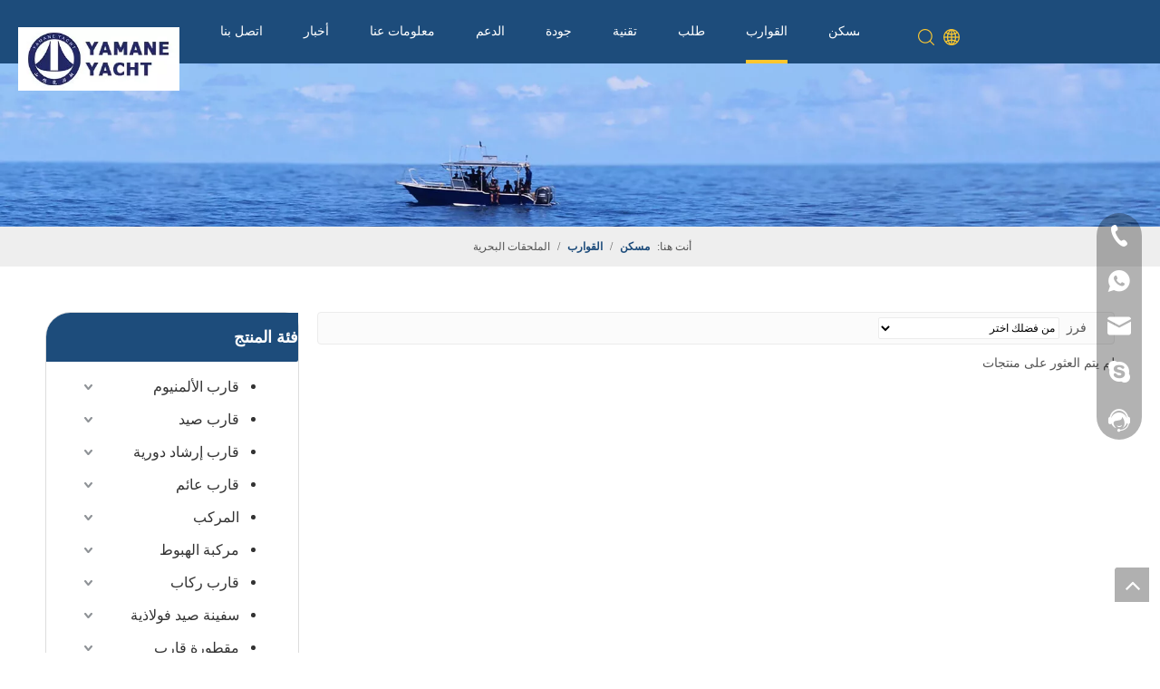

--- FILE ---
content_type: text/html;charset=utf-8
request_url: https://sa.yamaneboat.com/%D8%A7%D9%84%D9%85%D9%84%D8%AD%D9%82%D8%A7%D8%AA-%D8%A7%D9%84%D8%A8%D8%AD%D8%B1%D9%8A%D8%A9-pl3628628.html
body_size: 72188
content:
<!DOCTYPE html> <html lang="ar" prefix="og: http://ogp.me/ns#" style="height: auto;"> <head> <script>document.write=function(e){documentWrite(document.currentScript,e)};function documentWrite(documenturrentScript,e){var i=document.createElement("span");i.innerHTML=e;var o=i.querySelectorAll("script");if(o.length)o.forEach(function(t){if(t.src&&t.src!=""){var script=document.createElement("script");script.src=t.src;document.body.appendChild(script)}});document.body.appendChild(i)}
window.onloadHack=function(func){if(!!!func||typeof func!=="function")return;if(document.readyState==="complete")func();else if(window.addEventListener)window.addEventListener("load",func,false);else if(window.attachEvent)window.attachEvent("onload",func,false)};</script> <title>الملحقات البحرية من الصين ، مورد ومورد الملحقات البحرية - YAMANE YACHT</title> <meta name="keywords" content="الملحقات البحرية ، الصين الملحقات البحرية ، مصنعي الملحقات البحرية ، موردو الملحقات البحرية"/> <meta name="description" content="الملحقات البحرية التي تقدمها الشركة المصنعة الصينية YAMANE YACHT.شراء إكسسوارات بحرية عالية الجودة الآن!"/> <link data-type="dns-prefetch" data-domain="jirorwxhokqrlk5p-static.leadongcdn.com" rel="dns-prefetch" href="//jirorwxhokqrlk5p-static.leadongcdn.com"> <link data-type="dns-prefetch" data-domain="irrorwxhokqrlk5p-static.leadongcdn.com" rel="dns-prefetch" href="//irrorwxhokqrlk5p-static.leadongcdn.com"> <link data-type="dns-prefetch" data-domain="rmrorwxhokqrlk5q-static.leadongcdn.com" rel="dns-prefetch" href="//rmrorwxhokqrlk5q-static.leadongcdn.com"> <link rel="canonical" href="https://sa.yamaneboat.com/%D8%A7%D9%84%D9%85%D9%84%D8%AD%D9%82%D8%A7%D8%AA-%D8%A7%D9%84%D8%A8%D8%AD%D8%B1%D9%8A%D8%A9-pl3628628.html"/> <meta http-equiv="X-UA-Compatible" content="IE=edge"/> <meta name="renderer" content="webkit"/> <meta http-equiv="Content-Type" content="text/html; charset=utf-8"/> <meta name="viewport" content="width=device-width, initial-scale=1, user-scalable=no"/> <link rel="icon" href="//irrorwxhokqrlk5p-static.leadongcdn.com/cloud/llBqpKkpRlqSlliljinq/ico.ico"> <style data-inline="true" data-type="inlineHeadStyle">.sitewidget-quicknavigation-mobilestyle .sitewidget-hd-toggleTitle .sitewidget-quicknav-settedtitle,.sitewidget-quicknavigation-mobilestyle .sitewidget-hd-toggleTitle .sitewidget-thumb,.sitewidget-quicknavigation .sitewidget-hd .sitewidget-thumb{display:none}.sitewidget-quicknavigation-mobilestyle .sitewidget-hd-toggleTitle .sitewidget-thumb{position:absolute;right:5px;height:20px;width:20px;cursor:pointer;top:50%;margin-top:-10px;line-height:20px}.col-md-12 .sitewidget-quicknavigation .respond-quick-navstyle li,.col-md-11 .sitewidget-quicknavigation .respond-quick-navstyle li,.col-md-10 .sitewidget-quicknavigation .respond-quick-navstyle li,.col-md-9 .sitewidget-quicknavigation .respond-quick-navstyle li,.col-md-8 .sitewidget-quicknavigation .respond-quick-navstyle li{float:left;width:33%}.row .row .sitewidget-quicknavigation .respond-quick-navstyle li{float:none;width:100%}.sitewidget-quicknavigation .quicknav-style-vtl p{padding:0 0 0 10px;background-position:left center;background-repeat:no-repeat;text-align:left}.sitewidget-quicknavigation .quicknav-dot-style p{background:url([data-uri]);background-position:left center;background-repeat:no-repeat}.sitewidget-quicknavigation .quickNavStyle5 .quicknav-dot-style p a,.sitewidget-quicknavigation .quickNavStyle5 .quicknav-dot-style p{white-space:nowrap;overflow:hidden;text-overflow:ellipsis}.sitewidget-quicknavigation .sitewidget-bd a.on{color:#457cba}.sitewidget-prodGroupCategory{position:relative;z-index:4}.sitewidget-prodGroupCategory .sitewidget-hd .sitewidget-prodGroupCategory-settedtitle,.sitewidget-prodGroupCategory .sitewidget-hd .sitewidget-thumb{display:none}.sitewidget-prodGroupCategory .sitewidget-hd .sitewidget-thumb{position:absolute;right:8px;height:20px;width:30px;cursor:pointer;text-align:center;top:50%;margin-top:-10px}#colorbox,#cboxOverlay,#cboxWrapper{position:absolute;top:0;left:0;z-index:9999;overflow:hidden}#cboxOverlay{position:fixed;width:100%;height:100%}#cboxOverlay{background:#000}#colorbox,#cboxContent,#cboxLoadedContent{box-sizing:content-box;-moz-box-sizing:content-box;-webkit-box-sizing:content-box}#colorbox{outline:0}.sitewidget-bd .paging{margin-top:20px;margin-bottom:20px}.paging-wrap .paging{display:inline-block}.sitewidget-prodlist .sitewidget-bd .paging{margin-top:0}.sitewidget-bd .paging-wrap.txtc ul.paging{text-align:center}.sitewidget-bd .paging>li{display:inline-block}.sitewidget-ft .paging>li{display:inline-block;margin-left:5px;margin-bottom:5px}.sitewidget-bd .paging>li>a,.sitewidget-bd .paging>li>span{display:inline-block;text-align:center;line-height:28px;min-width:28px;font-size:14px;color:#898989}.sitewidget-ft .paging>li>a,.sitewidget-ft .paging>li>span{display:inline-block;text-align:center;line-height:28px;min-width:28px;font-size:14px;color:#898989}.sitewidget-bd .paging>li.active>span{color:#fff;background-color:#0079c3;border:1px solid #0079c3}.sitewidget-ft .paging>li.active>span{color:#fff;background-color:#0079c3;border:1px solid #0079c3}.sitewidget-bd .paging>li+li{margin-left:5px}.sitewidget-ft .paging>li+li{margin-left:5px}.sitewidget-bd .paging>li>a{text-decoration:none;border:1px solid #c9caca}.sitewidget-ft .paging>li>a{text-decoration:none;border:1px solid #c9caca}.fa{display:inline-block;font:normal normal normal 14px/1 FontAwesome;font-size:inherit;text-rendering:auto;-webkit-font-smoothing:antialiased;-moz-osx-font-smoothing:grayscale;font-family:FontAwesome !important}.social-icon-24{display:inline-block;width:25px;height:25px;vertical-align:middle}.social-icon-24.social-icon-facebook{background:#f0f1f2 no-repeat 0 0 #3b5998}.social-icon-24.social-icon-white.social-icon-facebook{background:#f0f1f2 no-repeat 0 0}.social-icon-24.social-icon-googleplus{background:#f0f1f2 no-repeat 0 -64px #d14836}.social-icon-24.social-icon-white.social-icon-googleplus{background:#f0f1f2 no-repeat 0px -64px}.social-icon-24.social-icon-linkedin{background:#f0f1f2 no-repeat 0 -128px #007fb1}.social-icon-24.social-icon-white.social-icon-linkedin{background:#f0f1f2 no-repeat 0px -128px}.social-icon-24.social-icon-twitter{background:#f0f1f2 no-repeat 0 -256px #00aced}.social-icon-24.social-icon-white.social-icon-twitter{background:#f0f1f2 no-repeat 0px -256px}.control-group{display:block}.sitewidget-inquire .form-vertical .control-group{margin-bottom:10px}.sitewidget-inquire select,.sitewidget-inquire textarea,.sitewidget-inquire input[type="text"],.sitewidget-inquire input[type="password"],.sitewidget-inquire input[type="datetime"],.sitewidget-inquire input[type="datetime-local"],.sitewidget-inquire input[type="date"],.sitewidget-inquire input[type="month"],.sitewidget-inquire input[type="time"],.sitewidget-inquire input[type="week"],.sitewidget-inquire input[type="number"],.sitewidget-inquire input[type="email"],.sitewidget-inquire input[type="url"],.sitewidget-inquire input[type="search"],.sitewidget-inquire input[type="tel"],.sitewidget-inquire input[type="color"],.uneditable-input{border-radius:4px;color:#555;display:inline-block;height:20px;line-height:20px;padding:4px 6px;vertical-align:middle}.sitewidget-inquire textarea,.sitewidget-inquire input[type="text"],.sitewidget-inquire input[type="password"],.sitewidget-inquire input[type="datetime"],.sitewidget-inquire input[type="datetime-local"],.sitewidget-inquire input[type="date"],.sitewidget-inquire input[type="month"],.sitewidget-inquire input[type="time"],.sitewidget-inquire input[type="week"],.sitewidget-inquire input[type="number"],.sitewidget-inquire input[type="email"],.sitewidget-inquire input[type="url"],.sitewidget-inquire input[type="search"],.sitewidget-inquire input[type="tel"],.sitewidget-inquire input[type="color"],.uneditable-input{background-color:#fff;border:1px solid #ccc;box-shadow:1px 1px 2px rgba(0,0,0,0.1) inset;transition:border .2s linear 0,box-shadow .2s linear 0s}.sitewidget-inquire .control-group .controls input,.sitewidget-inquire .control-group .controls select,.sitewidget-inquire .control-group .controls textarea{width:100%;padding:4px 0;text-indent:6px;box-sizing:content-box;margin-left:-1px}.sitewidget-inquire .form-right-angle .control-group .controls input,.sitewidget-inquire .form-right-angle #faptcha_response_field,.sitewidget-inquire .form-right-angle .control-group .controls select,.sitewidget-inquire .form-right-angle .control-group .controls textarea{border-radius:0}.control-group textarea{width:280px;height:80px;border-radius:4px}.sitewidget-inquire .control-group .controls textarea{resize:vertical}.sitewidget-inquire .btn{-moz-border-bottom-colors:none;-moz-border-left-colors:none;-moz-border-right-colors:none;-moz-border-top-colors:none;background-color:#f5f5f5;background:linear-gradient(to bottom,#fff,#e6e6e6);background-repeat:repeat-x;border-color:rgba(0,0,0,0.1) rgba(0,0,0,0.1) #b3b3b3;border-image:none;border-radius:4px;border-style:solid;border-width:1px;box-shadow:0 1px 0 rgba(255,255,255,0.2) inset,0 1px 2px rgba(0,0,0,0.05);color:#333;cursor:pointer;display:inline-block;font-size:14px;line-height:20px;margin-bottom:0;padding:4px 12px;text-align:center;vertical-align:middle}.sitewidget-inquire button.btn{font-family:inherit;margin:0;border:1px solid transparent;background:0;height:32px;padding:0 30px;display:inline-block;font-size:14px;text-shadow:none;text-align:center;white-space:nowrap;vertical-align:middle;-ms-touch-action:manipulation;touch-action:manipulation;cursor:pointer;-webkit-user-select:none;-moz-user-select:none;-ms-user-select:none;user-select:none;background:0;border:1px solid transparent;border-radius:4px;-moz-transition:all .3s ease-out;-webkit-transition:all .3s ease-out;-o-transition:all .3s ease-out;-ms-transition:all .3s ease-out;transition:all .3s ease-out;box-shadow:none}.sitewidget-inquire button.btn-primary{color:#fff;background-color:#337ab7;border-color:#2e6da4}.sitewidget-prodlist{position:relative;z-index:1}.sitewidget-prodlist .sitewidget-bd{position:relative;z-index:2}.sitewidget-prodlist .sitewidget-bd .sitewidget-prodlist-sortFFFF{height:34px;line-height:34px;border:1px solid #ececec;border-radius:4px;border-bottom:1px solid #ececec;background-color:#fbfbfb;margin-top:10px}.sitewidget-prodlist .sitewidget-bd .sitewidget-prodlist-sortFFFF .sitewidget-prodlist-sortFrom{float:right;margin:0 30px 0 0}.sitewidget-prodlist .sitewidget-bd .sitewidget-prodlist-sortFFFF table,.sitewidget-prodlist .sitewidget-bd .sitewidget-prodlist-sortFFFF table td{border-spacing:0;height:34px;line-height:1em}.sitewidget-prodlist .sitewidget-bd .sitewidget-prodlist-sortFFFF .sitewidget-prodlist-sortFrom span{font-size:14px}.sitewidget-prodlist .sitewidget-bd .sitewidget-prodlist-sortFFFF .sitewidget-prodlist-sortFrom .prodSort{width:200px;height:24px;background-color:#fff;font-size:12px;border:1px solid #ececec;border-radius:2px}.sitewidget-prodlist .sitewidget-prodlist-description{margin-bottom:10px;word-break:break-word}.prodlist-wrap li{position:relative;font-size:inherit}.prodlist-box-hover{position:relative;-webkit-transition:background linear .3s;-moz-transition:background linear .3s;transition:background linear .3s}.sitewidget-prodlist .compared-input-wrap input{margin-right:4px;transform:translateY(2px)}.prodlist-wrap li .prodlist-display{position:relative}.prodlist-wrap li .prodlist-inner{width:100%;height:100%;overflow:hidden;box-sizing:border-box}.labelfather{position:relative}.prodlist-wrap li .prodlist-picbox{width:100%;height:100%;display:table;text-align:center}.labelfather .prodlistAsync_label_text_tl{display:none;flex-direction:column;align-items:center;justify-content:center;left:-25px;max-width:85px;min-height:30px;transform:translateX(30%) rotate(315deg) translateZ(1px);transform-origin:left top;box-shadow:0 -100px 0 100px red;color:#fff;position:absolute;top:60px;text-align:center;font-size:14px;font-weight:700;line-height:1.2em !important;letter-spacing:0 !important;font-style:normal !important;background-color:red;word-break:break-word}.labelfather .prodlistAsync_label_text_tr{display:none;flex-direction:column;align-items:center;justify-content:center;right:0;max-width:80px;min-height:30px;transform:translateX(30%) rotate(45deg) translateZ(1px);transform-origin:left top;box-shadow:0 -100px 0 100px red;color:#fff;position:absolute;top:0;text-align:center;font-size:14px;font-weight:700;line-height:1.2em !important;letter-spacing:0 !important;font-style:normal !important;background-color:red;word-break:break-word}.labelfather .prodlistAsync_label_text_t{max-width:100%;position:absolute;left:0;top:0;display:none;flex-direction:column;justify-content:start;align-items:start;letter-spacing:0 !important;font-style:normal !important}.labelfather .prodlistAsync_label_img_tl{position:absolute;left:0;top:0;display:none;letter-spacing:0 !important;font-style:normal !important}.labelfather .prodlistAsync_label_img_tr{position:absolute;right:0;top:0;display:none}.labelfather .prodlistAsync_label_img_r{position:absolute;display:none;right:0;top:10px}.prodlist-wrap li .prodlist-cell{display:table-cell;vertical-align:middle}.sitewidget-prodlist .video_play_icon{background:rgba(0,0,0,0.50);border-radius:14px;color:#fff;padding:0 10px;left:10px;bottom:20px;cursor:pointer;font-size:12px;position:absolute;z-index:10}.sitewidget-prodlist img{vertical-align:middle}.prodlist-wrap li .prodlist-picbox img{max-width:100%;width:100%}.sitewidget-prodlist .prodlist-special{display:none;position:absolute;right:-4px;top:10px;z-index:3}.prodlist-parameter-wrap .prodlist-parameter-inner{padding:5px 0}.prodlist-wrap .prodlist-pro-name{line-height:1.6em;height:3.2em;overflow:hidden}.prodlist-wrap .prodlist-pro-name{display:block;font-size:14px;color:#222;text-decoration:none}.prodlist-pro-name .inlineLabel{width:87px;height:24px;line-height:24px;background-color:#000;color:#fff;padding:0 5px;text-align:center;display:none}.prodlist-ops-container{display:flex;flex-flow:row nowrap;align-items:center;justify-content:space-between}.prodlist-wrap .prodlist-pro-inquire{border:0;cursor:pointer}.prodlist-wrap .prodlist-pro-inquire{width:100%;height:32px;margin-right:5px;background:#999;color:#fff;font-size:14px;text-align:center}.prodlist-wrap .prodlist-btn-default .default-button{padding:0;height:40px;line-height:40px;box-sizing:border-box;border-radius:3px;border:1px solid #d8dde6;background:#eaedef;color:#333}.sitewidget-bd .prodlist-wrap .togetherClass{position:absolute;width:40px;text-indent:0;text-align:center;height:40px;line-height:40px;bottom:0;left:0;transform:translateX(0)}.prodlist-wrap .pro-detail-basket{display:inline-block;line-height:18px;margin-right:10px;padding-left:20px;color:#222;text-decoration:none;font-size:12px;background:url([data-uri]) no-repeat 0 0}.prodlist-wrap .InquireAndBasket{text-decoration:none;padding:0;cursor:pointer;position:absolute;display:block;bottom:0;right:-1px;margin:0;height:40px;line-height:40px;width:40px;overflow:hidden;border-left:1px solid #d8dde6;color:#333;text-align:center;background:#eaedef;border-radius:0 3px 3px 0}.sitewidget-bd .prodlist-wrap .prodlist-btn-default a{color:#333;font-size:14px}.prodlist-wrap .InquireAndBasket i{color:#333}.prodlist-wrap .InquireAndBasket i{line-height:40px;margin-right:4px;font-size:16px}.prodlist-wrap .InquireAndBasket span{color:#333}.compareMenu{position:fixed;bottom:-200%;width:100%;left:0;border:1px solid #ccc;background-color:rgba(34,34,34,0.95);box-shadow:0 0 10px rgba(0,0,0,0.2);transition:bottom .5s;-moz-transition:bottom .5s;-webkit-transition:bottom .5s;-o-transition:bottom .5s;z-index:99}.compareMenu .compareBody{width:1240px;margin:10px auto;overflow:hidden}.compareMenu .compareBody{width:1800px}.compareMenu .compareMenu_small .compareBody{position:relative}.compareMenu .compareList{overflow:hidden;float:left}.compareMenu .comparedOpt{overflow:hidden;float:right;margin-top:20px}.compareMenu .comparedOpt .compareButton{width:100px;height:40px;border-radius:3px;line-height:40px;text-align:center;color:#fff;margin-right:20px;cursor:pointer;background:#e05a54;float:left;opacity:.65;cursor:not-allowed;overflow:hidden;font-size:12px}.compareMenu .comparedOpt .compareRemove{width:80px;height:40px;border-radius:3px;line-height:40px;text-align:center;color:#333;cursor:pointer;background:#fff;float:left;font-size:12px}.compareMenu .errorMsg{position:absolute;color:#e4393c;top:0;left:1040px;display:none;font-size:12px}.compareMenu .errorMsg{left:1600px}.compareMenu .compareMenu_large{overflow:hidden;display:none;background:#f4f6f9;position:relative;padding-top:48px;z-index:100}.labelfather .prodlistAsync_label_img_r.show{display:flex;flex-direction:column;justify-content:start;align-items:center}.labelfather .prodlistAsync_label_img_r img{float:right;max-width:26px !important;margin-bottom:2px}.qiaoxin21584{width:100%;position:relative;background:#000}.qiaoxin21584 .header_main{width:1400px;max-width:100%;background:#000;display:flex;align-items:center;justify-content:space-between;height:70px;z-index:8;box-sizing:border-box;margin:0 auto}.qiaoxin21584 .header_main .header_left_logo{z-index:4;width:220px;position:relative;top:30px}.qiaoxin21584 .header_main .header_left_logo .backstage-blocksEditor-wrap{width:100%;height:100%}.qiaoxin21584 .header_main .header_left_logo .backstage-blocksEditor-wrap .backstage-componet{width:100%;height:100%}.qiaoxin21584 .header_main .header_left_logo .backstage-blocksEditor-wrap .backstage-componet-bd{width:100%;height:100%}.qiaoxin21584 .header_main .header_left_logo .backstage-blocksEditor-wrap .blocks-image{width:100%;height:100%;display:block}.qiaoxin21584 .header_main .header_left_logo .backstage-blocksEditor-wrap .blocks-image img{width:100%;height:100%;display:block;object-fit:cover}.qiaoxin21584 .header_main .header_middle_nav{width:70%;box-sizing:border-box;padding-left:100px;padding-right:100px;height:100%}.qiaoxin21584 .header_main .header_middle_nav{display:block}.qiaoxin21584 .header_middle_nav .button-prev,.qiaoxin21584 .header_middle_nav .button-next{display:block}.qiaoxin21584 .header_middle_nav .button-prev{position:absolute;left:28%;top:50%;transform:translateY(-50%);z-index:1;cursor:pointer}.qiaoxin21584 .header_middle_nav .button-next{position:absolute;right:17%;top:55%;transform:translateY(-50%);z-index:1;cursor:pointer}.qiaoxin21584 .header_main .header_middle_nav .navStyle{height:100%;overflow-x:auto;overflow-y:hidden}.qiaoxin21584 .header_main .header_middle_nav .navStyle .blockNavBar{display:flex;align-items:center;height:100%;transition:all .5s;margin:0 auto}.qiaoxin21584 .header_main .header_middle_nav .navStyle .blockNavBar .nav-li{margin-right:35px;height:100%;display:flex;align-items:center;justify-content:center;color:#bababa;font-size:18px;padding:0 5px;transition:all .3s}.qiaoxin21584 .header_main .header_middle_nav .navStyle .blockNavBar .nav-li{color:#fff}.qiaoxin21584 .header_main .header_middle_nav .navStyle .blockNavBar .nav-li a{white-space:nowrap;color:#fff;height:100%;display:flex;align-items:center;position:relative;box-sizing:border-box}.qiaoxin21584 .header_main .header_middle_nav .navStyle .blockNavBar .nav-li .but i{display:none}.qiaoxin21584 .header_main .header_middle_nav .navStyle .blockNavBar .nav-li a .link::after{content:"";width:100%;height:0;left:0;bottom:0;position:absolute;background:#f4b710;transition:all .3s}.qiaoxin21584 .header_main .header_middle_nav .navStyle .blockNavBar .nav-li.active1 .link::after{height:4px}.qiaoxin21584 .header_middle_nav .blockNavBar .sub{display:none;position:absolute;top:70px;z-index:3}.qiaoxin21584 .header_main .header_right{display:flex;align-items:center;justify-content:end}.qiaoxin21584 .header_main .header_right>div{margin:0 5px;padding-top:10px}.qiaoxin21584 .header_main .header_right .searchIcon i{color:#f4b710;font-size:18px;cursor:pointer}.qiaoxin21584 .header_main .header_right .header_search .searchIcon i{display:inline-block;width:18px;height:18px;vertical-align:middle;background-size:contain !important;background:#f0f1f2;background-repeat:no-repeat}.qiaoxin21584 .header_main .header_right .search_wrapper{position:absolute;top:70px;left:0;width:100%;margin:0 auto;background:#f4b710;display:none;z-index:2}.qiaoxin21584 .header_right .header_language .language .lang-show-word{transition:all .3s}.qiaoxin21584 .header_main .header_right .header_language .lang-show-word .sq_language_span .imgStyle01{font-size:18px;color:#ffc62d;cursor:pointer;display:inline-block;width:18px;height:18px;vertical-align:middle;background-size:contain !important;background:#f0f1f2}.qiaoxin21584 .header_main .header_right .header_language .lang-show-word .sq_language_span .spanStyle{display:none}.qiaoxin21584 .header_right .header_language .language .lang-show-word .imgStyle02{display:none}.qiaoxin21584 .header_right .header_language .language .lang_wrapper{position:absolute;top:70px;left:0;width:100%;background:#f4b710;display:none;z-index:2}.qiaoxin21584 .header_main .header_right .fa_bars{display:none}.qiaoxin21584 .header_main .header_right .header_social .followWrap{display:flex;align-items:center;width:105%;position:relative}.followWrap .social-icon-facebook{background:#f0f1f2 no-repeat center center}.followWrap .follow-a span{display:inline-block;width:19px;height:19px;vertical-align:middle;background-size:contain;margin:0 4px}.followWrap .social-icon-youtube{background:#f0f1f2 no-repeat center center}.followWrap .social-icon-instagram{background:#f0f1f2 no-repeat center center}.qiaoxin21584 .mobile_nav{display:none}.qiaoxin21584 .mobile_main .mobile_nav{display:none}[data-type="rows"][data-level="rows"]{display:flex}.sitewidget-position .sitewidget-bd{font-size:14px;line-height:2em}.sitewidget-position .sitewidget-bd a,.sitewidget-position .sitewidget-bd .sitewidget-position-current{margin:0 5px}.block-icon{font-family:"block-icon" !important;font-size:16px;font-style:normal;-webkit-font-smoothing:antialiased;-moz-osx-font-smoothing:grayscale;line-height:1}.block-iconsvg:before{content:"\e613"}.block-icondianhua:before{content:"\e6c3"}.block-iconwhatsapp:before{content:"\e6c2"}.block-iconyouxiang:before{content:"\e6c6"}.block-iconskype:before{content:"\e6c9"}.block-iconv:before{content:"\e6eb"}.hasOverflowX{overflow-x:auto;overflow-y:hidden}.sitewidget-graphic .sitewidget-bd.fix{word-break:break-word}.sitewidget-graphic .sitewidget-bd *,.sitewidget-text .sitewidget-bd *{font-size:inherit;color:inherit;line-height:normal}body,.backstage-frontendpreview{background:0;background-color:#f2f2f2}body,.backstage-frontendpreview{background:0;background-color:#fff}.backstage-stwidgets-settingwrap,.siteblocks-container :not(.edit-normal){font-family:Verdana}#siteblocks-setting-wrap-TCfhLrWAMjUZ .qiaoxin21584 .header_main{background-color:#1d4c7b}.bGfApKUCBadE_20211117142206[data-classattr='siteblocks-YmpKUfAMUwsO-20220110101752'] div[data-auto_uuid='f92fcf27-ae90-438c-97f7-abf131e7df51']{border-left:0 solid #000;border-right:0 solid #000;border-top:0 solid #000;border-bottom:0 solid #000;border-top-right-radius:0;border-top-left-radius:0;border-bottom-right-radius:0;border-bottom-left-radius:0;margin-top:auto;margin-right:auto;margin-bottom:auto;margin-left:auto;padding-top:0;padding-right:0;padding-bottom:0;padding-left:0}.bGfApKUCBadE_20211117142206[data-classattr='siteblocks-YmpKUfAMUwsO-20220110101752'] div[data-auto_uuid='f92fcf27-ae90-438c-97f7-abf131e7df51'] a{font-size:14px;color:#fff;font-weight:400;letter-spacing:0;line-height:2em;text-align:left}.bGfApKUCBadE_20211117142206[data-classattr='siteblocks-YmpKUfAMUwsO-20220110101752'] div[data-auto_uuid='f92fcf27-ae90-438c-97f7-abf131e7df51'] a *{font-size:14px;color:#fff;font-weight:400;letter-spacing:0;line-height:2em;text-align:left}#siteblocks-setting-wrap-TCfhLrWAMjUZ .qiaoxin21584 .header_main .header_middle_nav .navStyle .blockNavBar .nav-li a .link::after{background-color:#ffc62d}#siteblocks-setting-wrap-TCfhLrWAMjUZ .qiaoxin21584 .header_main .header_right .searchIcon i{color:#ffc62d}#siteblocks-setting-wrap-TCfhLrWAMjUZ .qiaoxin21584 .header_main .header_right .search_wrapper{background-color:#fff}#siteblocks-setting-wrap-TCfhLrWAMjUZ .qiaoxin21584 .header_main .header_right .header_language .lang-show-word .sq_language_span .imgStyle01{color:#ffc62d}#siteblocks-setting-wrap-TCfhLrWAMjUZ .qiaoxin21584 .header_right .header_language .language .lang_wrapper{background-color:#fff}#outerContainer_1563958904898{background:#f0f1f2 no-repeat fixed left top;background-size:contain;border-left:0 solid #000;border-right:0 solid #000;border-top:0 solid #000;border-bottom:0 solid #000;border-top-right-radius:0;border-top-left-radius:0;border-bottom-right-radius:0;border-bottom-left-radius:0;margin-top:0;margin-bottom:0;padding-top:0;padding-bottom:0;box-shadow:0}#outerContainer_1563958904898>.container{border-left:0 solid #000;border-right:0 solid #000;border-top:0 solid #000;border-bottom:0 solid #000;border-top-right-radius:0;border-top-left-radius:0;border-bottom-right-radius:0;border-bottom-left-radius:0;margin-top:0;margin-bottom:0;padding-top:0;padding-bottom:0}.sitewidget-bd{font-family:Verdana;font-size:14px;color:#545454;font-weight:400;letter-spacing:0;line-height:1.7em;text-align:right}.sitewidget-bd{background:0}#outerContainer_1422260388639{background-color:#eee;border-left:0 solid #000;border-right:0 solid #000;border-top:0 solid #000;border-bottom:0 solid #000;border-top-right-radius:0;border-top-left-radius:0;border-bottom-right-radius:0;border-bottom-left-radius:0;margin-top:0;margin-bottom:0;padding-top:0;padding-bottom:0;box-shadow:0}#outerContainer_1422260388639>.container{border-left:0 solid #000;border-right:0 solid #000;border-top:0 solid #000;border-bottom:0 solid #000;border-top-right-radius:0;border-top-left-radius:0;border-bottom-right-radius:0;border-bottom-left-radius:0;margin-top:0;margin-bottom:0;padding-top:0;padding-bottom:0}.sitewidget-position-20150126161948{border-left:0 solid #000;border-right:0 solid #000;border-top:0 solid #000;border-bottom:0 solid #000;border-top-right-radius:0;border-top-left-radius:0;border-bottom-right-radius:0;border-bottom-left-radius:0;margin-top:0;margin-right:0;margin-bottom:0;margin-left:0;padding-top:10px;padding-right:0;padding-bottom:10px;padding-left:0;box-shadow:0}.sitewidget-position-20150126161948 .sitewidget-bd{border-left:0 solid #545454;border-right:0 solid #545454;border-top:0 solid #545454;border-bottom:0 solid #545454;border-top-right-radius:0;border-top-left-radius:0;border-bottom-right-radius:0;border-bottom-left-radius:0;margin-top:0;margin-right:0;margin-bottom:0;margin-left:0;padding-top:0;padding-right:0;padding-bottom:0;padding-left:0}.sitewidget-position-20150126161948 .sitewidget-bd{font-size:12px;color:#545454;font-weight:400}.sitewidget-position-20150126161948 .sitewidget-bd *,.sitewidget-position-20150126161948 .sitewidget-bd{letter-spacing:0;line-height:2em;text-align:center}div[class^='sitewidget-'] a{font-family:Verdana;font-size:14px;color:#545454;font-weight:400;letter-spacing:0;line-height:1.7em;text-align:right}.sitewidget-position-20150126161948 .sitewidget-bd a{font-size:12px;color:#1d4c7b;font-weight:bold;letter-spacing:0;line-height:2em;text-align:center}#outerContainer_1553755629980{background-color:#fff;border-left:0 solid #000;border-right:0 solid #000;border-top:0 solid #000;border-bottom:0 solid #000;border-top-right-radius:0;border-top-left-radius:0;border-bottom-right-radius:0;border-bottom-left-radius:0;margin-top:0;margin-bottom:0;padding-top:0;padding-bottom:0;box-shadow:0}#outerContainer_1553755629980>.container{border-left:0 solid #000;border-right:0 solid #000;border-top:0 solid #000;border-bottom:0 solid #000;border-top-right-radius:0;border-top-left-radius:0;border-bottom-right-radius:0;border-bottom-left-radius:0;margin-top:0;margin-bottom:0;padding-top:0;padding-bottom:0}#outerContainer_1553756180290{background-color:#fff;border-left:0 solid #000;border-right:0 solid #000;border-top:0 solid #000;border-bottom:0 solid #000;border-top-right-radius:0;border-top-left-radius:0;border-bottom-right-radius:0;border-bottom-left-radius:0;margin-top:0;margin-bottom:0;padding-top:0;padding-bottom:0;box-shadow:0}#outerContainer_1553756180290>.container{border-left:0 solid #000;border-right:0 solid #000;border-top:0 solid #000;border-bottom:0 solid #000;border-top-right-radius:0;border-top-left-radius:0;border-bottom-right-radius:0;border-bottom-left-radius:0;margin-top:0;margin-bottom:0;padding-top:0;padding-bottom:0}.sitewidget-prodCategory-20190724113234{background:repeat center center;background-size:initial;background-color:#fff;border-left:1px solid #ddd;border-right:1px solid #ddd;border-top:1px solid #ddd;border-bottom:1px solid #ddd;border-top-right-radius:16px;border-top-left-radius:28px;border-bottom-right-radius:28px;border-bottom-left-radius:0;margin-top:10px;margin-right:0;margin-bottom:0;margin-left:0;padding-top:0;padding-right:0;padding-bottom:0;padding-left:0;box-shadow:0}.sitewidget-hd{background:0}.sitewidget-prodCategory-20190724113234 .sitewidget-hd{display:block;background:repeat center center;background-size:initial;background-color:#1d4c7b;border-left:0 solid #000;border-right:0 solid #000;border-top:0 solid #000;border-bottom:0 solid #000;border-top-right-radius:0;border-top-left-radius:26.5px;border-bottom-right-radius:2px;border-bottom-left-radius:0;margin-top:0;margin-right:0;margin-bottom:0;margin-left:0;padding-top:0;padding-right:0;padding-bottom:0;padding-left:20px}.sitewidget-hd>h1,.sitewidget-hd>h2,.sitewidget-hd>h3,.sitewidget-hd>h4,.sitewidget-hd>h5,.sitewidget-hd>h6{font-family:Verdana;font-size:24px;color:#333;font-weight:400;letter-spacing:0;line-height:1.8em;text-align:right}.sitewidget-prodCategory-20190724113234 .sitewidget-hd>h1,.sitewidget-prodCategory-20190724113234 .sitewidget-hd>h2,.sitewidget-prodCategory-20190724113234 .sitewidget-hd>h3,.sitewidget-prodCategory-20190724113234 .sitewidget-hd>h4,.sitewidget-prodCategory-20190724113234 .sitewidget-hd>h5,.sitewidget-prodCategory-20190724113234 .sitewidget-hd>h6{font-size:18px;color:#fff;font-weight:700;letter-spacing:0;line-height:3em;text-align:right}.sitewidget-prodCategory-20190724113234 .sitewidget-bd{border-left:0 solid #545454;border-right:0 solid #545454;border-top:0 solid #545454;border-bottom:0 solid #545454;border-top-right-radius:0;border-top-left-radius:0;border-bottom-right-radius:0;border-bottom-left-radius:0;margin-top:0;margin-right:0;margin-bottom:0;margin-left:0;padding-top:10px;padding-right:20px;padding-bottom:20px;padding-left:20px}.sitewidget-prodCategory-20190724113234 .sitewidget-bd{font-size:14px;color:#545454;font-weight:400}.sitewidget-prodCategory-20190724113234 .sitewidget-bd *,.sitewidget-prodCategory-20190724113234 .sitewidget-bd{letter-spacing:0;line-height:1.7em;text-align:right}.sitewidget-prodCategory-20190724113234 .sitewidget-bd a{font-size:16px;color:#333;font-weight:400;letter-spacing:0;line-height:2.3em;text-align:right}.sitewidget-prodCategory-20190724113234.category-default-simple .sitewidget-bd>ul>li>a{font-size:16px;line-height:36px;color:#333}.sitewidget-prodCategory-20190724113234.category-default-simple i.list-mid-dot{top:15px;background:#333}.sitewidget-graphicNew-20190814142856{border-left:1px solid #ddd;border-right:1px solid #ddd;border-top:1px solid #ddd;border-bottom:1px solid #ddd;border-top-right-radius:0;border-top-left-radius:28px;border-bottom-right-radius:28px;border-bottom-left-radius:0;margin-top:20px;margin-right:0;margin-bottom:0;margin-left:0;padding-top:0;padding-right:0;padding-bottom:0;padding-left:0;box-shadow:0}.sitewidget-graphicNew-20190814142856 .sitewidget-hd{display:block;background-color:#1d4c7b;border-left:0 solid #045fab;border-right:0 solid #000;border-top:0 solid #000;border-bottom:0 solid #000;border-top-right-radius:0;border-top-left-radius:26.5px;border-bottom-right-radius:0;border-bottom-left-radius:0;margin-top:0;margin-right:0;margin-bottom:0;margin-left:0;padding-top:0;padding-right:0;padding-bottom:0;padding-left:20px}.sitewidget-graphicNew-20190814142856 .sitewidget-hd>h1,.sitewidget-graphicNew-20190814142856 .sitewidget-hd>h2,.sitewidget-graphicNew-20190814142856 .sitewidget-hd>h3,.sitewidget-graphicNew-20190814142856 .sitewidget-hd>h4,.sitewidget-graphicNew-20190814142856 .sitewidget-hd>h5,.sitewidget-graphicNew-20190814142856 .sitewidget-hd>h6{font-size:18px;color:#fff;font-weight:700;letter-spacing:0;line-height:2.9em;text-align:right}.sitewidget-graphicNew-20190814142856 .sitewidget-bd{border-left:0 solid #545454;border-right:0 solid #545454;border-top:0 solid #545454;border-bottom:0 solid #545454;border-top-right-radius:0;border-top-left-radius:0;border-bottom-right-radius:0;border-bottom-left-radius:0;margin-top:0;margin-right:0;margin-bottom:0;margin-left:0;padding-top:15px;padding-right:20px;padding-bottom:15px;padding-left:20px}.sitewidget-graphicNew-20190814142856 .sitewidget-bd{font-size:14px;color:#222;font-weight:400}.sitewidget-graphicNew-20190814142856 .sitewidget-bd *,.sitewidget-graphicNew-20190814142856 .sitewidget-bd{letter-spacing:0;line-height:1.7em;text-align:right}.sitewidget-graphicNew-20190814142856 .sitewidget-bd a{font-size:14px;color:#222;font-weight:400;letter-spacing:0;line-height:1.7em;text-align:right}.sitewidget-prodListAsync-20190724114316{border-left:0 solid #000;border-right:0 solid #000;border-top:0 solid #000;border-bottom:0 solid #000;border-top-right-radius:0;border-top-left-radius:0;border-bottom-right-radius:0;border-bottom-left-radius:0;margin-top:0;margin-right:0;margin-bottom:0;margin-left:0;padding-top:0;padding-right:0;padding-bottom:0;padding-left:0;box-shadow:0}.sitewidget-prodListAsync-20190724114316 .sitewidget-bd{border-left:0 solid #545454;border-right:0 solid #545454;border-top:0 solid #545454;border-bottom:0 solid #545454;border-top-right-radius:0;border-top-left-radius:0;border-bottom-right-radius:0;border-bottom-left-radius:0;margin-top:0;margin-right:0;margin-bottom:0;margin-left:0;padding-top:0;padding-right:0;padding-bottom:0;padding-left:0}.sitewidget-prodListAsync-20190724114316 .sitewidget-bd{font-size:14px;color:#545454;font-weight:400}.sitewidget-prodListAsync-20190724114316 .sitewidget-bd *,.sitewidget-prodListAsync-20190724114316 .sitewidget-bd{letter-spacing:0;line-height:1.5em;text-align:center}.sitewidget-prodListAsync-20190724114316 .prodlist-box-hover{height:100%;box-sizing:border-box}.sitewidget-prodListAsync-20190724114316 .prodlist-parameter-wrap{position:static}.sitewidget-prodListAsync-20190724114316 .prodlist-parameter-wrap .prodlist-parameter-inner{padding:10px 0 5px 0}.sitewidget-prodListAsync-20190724114316 .prodlist-wrap .prodlist-pro-name{height:40px !important;line-height:20px !important}.sitewidget-prodListAsync-20190724114316 .prodlist-wrap .prodlist-parameter-wrap .prodlist-pro-name{height:auto !important;overflow:hidden;text-overflow:ellipsis;display:box;display:-webkit-box;-webkit-line-clamp:2;-webkit-box-orient:vertical}.sitewidget-prodListAsync-20190724114316 .prodlist-parameter-btns-container,.sitewidget-prodListAsync-20190724114316 .prodlist-parameter-wrap .prodlist-btn-wrap .btn-wrap-double,.sitewidget-prodListAsync-20190724114316 .prodlist-parameter-wrap .prodlist-btn-fresh-wrap .btn-wrap-fresh-double,.sitewidget-prodListAsync-20190724114316 .prodlist-parameter-wrap .prodlist-btn-wrap .btn-wrap-single,.sitewidget-prodListAsync-20190724114316 .prodlist-parameter-wrap .prodlist-btn-fresh-wrap .btn-wrap-fresh-single{position:absolute;width:calc(100% - 8px);bottom:10px}.sitewidget-prodListAsync-20190724114316 .sitewidget-ft .paging>li.active>span{background-color:#1d4c7b;border:1px solid #1d4c7b}#outerContainer_1553755935925{border-left:0 solid #000;border-right:0 solid #000;border-top:0 solid #000;border-bottom:0 solid #000;border-top-right-radius:0;border-top-left-radius:0;border-bottom-right-radius:0;border-bottom-left-radius:0;margin-top:0;margin-bottom:0;padding-top:0;padding-bottom:0;box-shadow:0}#outerContainer_1553755935925>.container{border-left:0 solid #000;border-right:0 solid #000;border-top:0 solid #000;border-bottom:0 solid #000;border-top-right-radius:0;border-top-left-radius:0;border-bottom-right-radius:0;border-bottom-left-radius:0;margin-top:0;margin-bottom:0;padding-top:0;padding-bottom:0}#outerContainer_1461121160421{background-color:#1c3855;border-left:0 solid #000;border-right:0 solid #000;border-top:0 solid #fdc62d;border-bottom:0 solid #000;border-top-right-radius:0;border-top-left-radius:0;border-bottom-right-radius:0;border-bottom-left-radius:0;margin-top:0;margin-bottom:0;padding-top:0;padding-bottom:0;box-shadow:0}#outerContainer_1461121160421>.container{border-left:0 solid #000;border-right:0 solid #000;border-top:0 solid #000;border-bottom:0 solid #000;border-top-right-radius:0;border-top-left-radius:0;border-bottom-right-radius:0;border-bottom-left-radius:0;margin-top:0;margin-bottom:0;padding-top:0;padding-bottom:0}.sitewidget-quickNav-20190327185806{border-left:0 solid #000;border-right:0 solid #000;border-top:0 solid #000;border-bottom:0 solid #000;border-top-right-radius:0;border-top-left-radius:0;border-bottom-right-radius:0;border-bottom-left-radius:0;margin-top:20px;margin-right:0;margin-bottom:0;margin-left:0;padding-top:0;padding-right:0;padding-bottom:0;padding-left:0;box-shadow:0}.sitewidget-quickNav-20190327185806 .sitewidget-hd{display:block;border-left:0 solid #000;border-right:0 solid #000;border-top:0 solid #000;border-bottom:0 solid #000;border-top-right-radius:0;border-top-left-radius:0;border-bottom-right-radius:0;border-bottom-left-radius:0;margin-top:0;margin-right:0;margin-bottom:0;margin-left:0;padding-top:0;padding-right:0;padding-bottom:0;padding-left:0}.sitewidget-quickNav-20190327185806 .sitewidget-hd>h1,.sitewidget-quickNav-20190327185806 .sitewidget-hd>h2,.sitewidget-quickNav-20190327185806 .sitewidget-hd>h3,.sitewidget-quickNav-20190327185806 .sitewidget-hd>h4,.sitewidget-quickNav-20190327185806 .sitewidget-hd>h5,.sitewidget-quickNav-20190327185806 .sitewidget-hd>h6{font-size:18px;color:#fff;font-weight:700;letter-spacing:0;line-height:1.8em;text-align:right}.sitewidget-quickNav-20190327185806 .sitewidget-bd{border-left:0 solid #545454;border-right:0 solid #545454;border-top:0 solid #545454;border-bottom:0 solid #545454;border-top-right-radius:0;border-top-left-radius:0;border-bottom-right-radius:0;border-bottom-left-radius:0;margin-top:0;margin-right:0;margin-bottom:0;margin-left:0;padding-top:10px;padding-right:0;padding-bottom:0;padding-left:0}.sitewidget-quickNav-20190327185806 .sitewidget-bd a{font-size:14px;color:#aaa;font-weight:400;letter-spacing:0;line-height:2em;text-align:left}.sitewidget-quickNav-20221107152319{border-left:0 solid #000;border-right:0 solid #000;border-top:0 solid #000;border-bottom:0 solid #000;border-top-right-radius:0;border-top-left-radius:0;border-bottom-right-radius:0;border-bottom-left-radius:0;margin-top:20px;margin-right:0;margin-bottom:0;margin-left:0;padding-top:0;padding-right:30px;padding-bottom:0;padding-left:0;box-shadow:0}.sitewidget-quickNav-20221107152319 .sitewidget-hd{display:block;border-left:0 solid #000;border-right:0 solid #000;border-top:0 solid #000;border-bottom:0 solid #000;border-top-right-radius:0;border-top-left-radius:0;border-bottom-right-radius:0;border-bottom-left-radius:0;margin-top:0;margin-right:0;margin-bottom:0;margin-left:0;padding-top:0;padding-right:0;padding-bottom:0;padding-left:0}.sitewidget-quickNav-20221107152319 .sitewidget-hd>h1,.sitewidget-quickNav-20221107152319 .sitewidget-hd>h2,.sitewidget-quickNav-20221107152319 .sitewidget-hd>h3,.sitewidget-quickNav-20221107152319 .sitewidget-hd>h4,.sitewidget-quickNav-20221107152319 .sitewidget-hd>h5,.sitewidget-quickNav-20221107152319 .sitewidget-hd>h6{font-size:18px;color:#fff;font-weight:700;letter-spacing:0;line-height:1.8em;text-align:right}.sitewidget-quickNav-20221107152319 .sitewidget-bd{border-left:0 solid #545454;border-right:0 solid #545454;border-top:0 solid #545454;border-bottom:0 solid #545454;border-top-right-radius:0;border-top-left-radius:0;border-bottom-right-radius:0;border-bottom-left-radius:0;margin-top:0;margin-right:0;margin-bottom:0;margin-left:0;padding-top:10px;padding-right:0;padding-bottom:0;padding-left:0}.sitewidget-quickNav-20221107152319 .sitewidget-bd a{font-size:14px;color:#aaa;font-weight:400;letter-spacing:0;line-height:2em;text-align:left}.sitewidget-graphicNew-20190327190043{border-left:0 solid #000;border-right:0 solid #000;border-top:0 solid #000;border-bottom:0 solid #000;border-top-right-radius:0;border-top-left-radius:0;border-bottom-right-radius:0;border-bottom-left-radius:0;margin-top:20px;margin-right:0;margin-bottom:0;margin-left:0;padding-top:0;padding-right:30px;padding-bottom:0;padding-left:6px;box-shadow:0}.sitewidget-graphicNew-20190327190043 .sitewidget-hd{display:block;border-left:0 solid #000;border-right:0 solid #000;border-top:0 solid #000;border-bottom:0 solid #000;border-top-right-radius:0;border-top-left-radius:0;border-bottom-right-radius:0;border-bottom-left-radius:0;margin-top:0;margin-right:0;margin-bottom:0;margin-left:0;padding-top:0;padding-right:0;padding-bottom:0;padding-left:0}.sitewidget-graphicNew-20190327190043 .sitewidget-hd>h1,.sitewidget-graphicNew-20190327190043 .sitewidget-hd>h2,.sitewidget-graphicNew-20190327190043 .sitewidget-hd>h3,.sitewidget-graphicNew-20190327190043 .sitewidget-hd>h4,.sitewidget-graphicNew-20190327190043 .sitewidget-hd>h5,.sitewidget-graphicNew-20190327190043 .sitewidget-hd>h6{font-size:18px;color:#fff;font-weight:700;letter-spacing:0;line-height:1.8em;text-align:right}.sitewidget-graphicNew-20190327190043 .sitewidget-bd{border-left:0 solid #545454;border-right:0 solid #545454;border-top:0 solid #545454;border-bottom:0 solid #545454;border-top-right-radius:0;border-top-left-radius:0;border-bottom-right-radius:0;border-bottom-left-radius:0;margin-top:0;margin-right:0;margin-bottom:0;margin-left:0;padding-top:10px;padding-right:0;padding-bottom:0;padding-left:0}.sitewidget-graphicNew-20190327190043 .sitewidget-bd{font-size:14px;color:#aaa;font-weight:400}.sitewidget-graphicNew-20190327190043 .sitewidget-bd *,.sitewidget-graphicNew-20190327190043 .sitewidget-bd{letter-spacing:0;line-height:2em;text-align:right}.sitewidget-graphicNew-20190327190043 .sitewidget-bd a{font-size:14px;color:#aaa;font-weight:400;letter-spacing:0;line-height:2em;text-align:left}.sitewidget-follow-20190327191436{border-left:0 solid #000;border-right:0 solid #000;border-top:0 solid #000;border-bottom:0 solid #000;border-top-right-radius:0;border-top-left-radius:0;border-bottom-right-radius:0;border-bottom-left-radius:0;margin-top:0;margin-right:0;margin-bottom:0;margin-left:0;padding-top:10px;padding-right:20px;padding-bottom:0;padding-left:0;box-shadow:0}.sitewidget-follow-20190327191436 .sitewidget-bd{border-left:0 solid #545454;border-right:0 solid #545454;border-top:0 solid #545454;border-bottom:0 solid #545454;border-top-right-radius:0;border-top-left-radius:0;border-bottom-right-radius:0;border-bottom-left-radius:0;margin-top:0;margin-right:0;margin-bottom:0;margin-left:0;padding-top:0;padding-right:0;padding-bottom:0;padding-left:0}.sitewidget-follow-20190327191436 .sitewidget-bd{font-size:14px;color:#545454;font-weight:400}.sitewidget-follow-20190327191436 .sitewidget-bd *,.sitewidget-follow-20190327191436 .sitewidget-bd{letter-spacing:6px;line-height:1.7em;text-align:right}.sitewidget-follow-20190327191436 .follow-a{margin:0 5px 0 0}.sitewidget-follow-20190327191436 .sitewidget-bd a{font-size:14px;color:#545454;font-weight:400;letter-spacing:6px;line-height:1.7em;text-align:right}.sitewidget-form-20190327185259{border-left:0 solid #000;border-right:0 solid #000;border-top:0 solid #000;border-bottom:0 solid #000;border-top-right-radius:0;border-top-left-radius:0;border-bottom-right-radius:0;border-bottom-left-radius:0;margin-top:20px;margin-right:0;margin-bottom:0;margin-left:0;padding-top:0;padding-right:0;padding-bottom:0;padding-left:0;box-shadow:0}.sitewidget-form-20190327185259 .sitewidget-hd{display:block;border-left:0 solid #000;border-right:0 solid #000;border-top:0 solid #000;border-bottom:0 solid #000;border-top-right-radius:0;border-top-left-radius:0;border-bottom-right-radius:0;border-bottom-left-radius:0;margin-top:0;margin-right:0;margin-bottom:0;margin-left:0;padding-top:0;padding-right:0;padding-bottom:0;padding-left:0}.sitewidget-form-20190327185259 .sitewidget-bd{border-left:0 solid #545454;border-right:0 solid #545454;border-top:0 solid #545454;border-bottom:0 solid #545454;border-top-right-radius:0;border-top-left-radius:0;border-bottom-right-radius:0;border-bottom-left-radius:0;margin-top:0;margin-right:0;margin-bottom:0;margin-left:0;padding-top:0;padding-right:0;padding-bottom:0;padding-left:0}.sitewidget-form-20190327185259 select,.sitewidget-form-20190327185259 input[type="text"],.sitewidget-form-20190327185259 input[type="password"],.sitewidget-form-20190327185259 input[type="datetime"],.sitewidget-form-20190327185259 input[type="datetime-local"],.sitewidget-form-20190327185259 input[type="date"],.sitewidget-form-20190327185259 input[type="month"],.sitewidget-form-20190327185259 input[type="time"],.sitewidget-form-20190327185259 input[type="week"],.sitewidget-form-20190327185259 input[type="number"],.sitewidget-form-20190327185259 input[type="email"],.sitewidget-form-20190327185259 input[type="url"],.sitewidget-form-20190327185259 input[type="search"],.sitewidget-form-20190327185259 input[type="tel"],.sitewidget-form-20190327185259 input[type="color"],.sitewidget-form-20190327185259 .uneditable-input{height:20px !important}.sitewidget-form-20190327185259 #formsubmit{border:1px solid #fdc62d;border-radius:4px;background:#fdc62d;color:#fff;font-size:14px;width:300px;height:38px}.sitewidget-onlineService-20190726102825.onlineservice-fixed-styleRight13{right:autopx !important;left:auto !important}.sitewidgetOnlineServiceStyle13 .sitewidget-bd .onlineservice-fixed-blocks-list{background:rgba(0,0,0,0.3) !important}.onlineservice-fixed-left13 .onlineservice-fixed-blocks-items .onlineservice-fixed-blocks-tips{background:#1d4c7b !important}.sitewidget-text-20190327191521{border-left:0 solid #000;border-right:0 solid #000;border-top:1px solid #666;border-bottom:0 solid #000;border-top-right-radius:0;border-top-left-radius:0;border-bottom-right-radius:0;border-bottom-left-radius:0;margin-top:0;margin-right:0;margin-bottom:0;margin-left:0;padding-top:20px;padding-right:0;padding-bottom:20px;padding-left:0;box-shadow:0}.sitewidget-text-20190327191521 .sitewidget-bd{border-left:0 solid #545454;border-right:0 solid #545454;border-top:0 solid #545454;border-bottom:0 solid #545454;border-top-right-radius:0;border-top-left-radius:0;border-bottom-right-radius:0;border-bottom-left-radius:0;margin-top:0;margin-right:0;margin-bottom:0;margin-left:0;padding-top:0;padding-right:0;padding-bottom:0;padding-left:0}.sitewidget-text-20190327191521 .sitewidget-bd{font-size:14px;color:#aaa;font-weight:400}.sitewidget-text-20190327191521 .sitewidget-bd *,.sitewidget-text-20190327191521 .sitewidget-bd{letter-spacing:0;line-height:1.7em;text-align:center}.sitewidget-text-20190327191521 .sitewidget-bd a{font-size:14px;color:#aaa;font-weight:400;letter-spacing:0;line-height:1.7em;text-align:left}.sitewidget-prodCategory-20190724113234.category-default-simple .sitewidget-bd>ul>li>span{top:6px}.sitewidget-form-20190327185259 .sitewidget-hd>h1,.sitewidget-form-20190327185259 .sitewidget-hd>h2,.sitewidget-form-20190327185259 .sitewidget-hd>h3,.sitewidget-form-20190327185259 .sitewidget-hd>h4,.sitewidget-form-20190327185259 .sitewidget-hd>h5,.sitewidget-form-20190327185259 .sitewidget-hd>h6{font-size:18px;color:#fff;font-weight:700;letter-spacing:0;line-height:1.8em;text-align:right}.sitewidget-form-20190327185259 .sitewidget-bd input::-webkit-input-placeholder,.sitewidget-form-20190327185259 .sitewidget-bd textarea::-webkit-input-placeholder{color:#aaa}.onlineservice-fixed-left13{left:0 !important;right:auto !important;margin-left:20px}div.onlineservice-fixed-styleRight13{left:auto !important;right:0 !important;margin-right:20px}.onlineservice-fixed-style.onlineservice-fixed-left13{top:50%;transform:translateY(-50%)}.onlineservice-fixed-style *{direction:ltr !important;text-align:center !important}.onlineservice-fixed-left13 .onlineservice-fixed-blocks-list{background:#2a282887}.sitewidgetOnlineServiceStyle13 .sitewidget-bd .onlineservice-fixed-blocks-list{border-top-left-radius:30px;border-top-right-radius:30px;background:rgba(0,0,0,.3);border-bottom-left-radius:30px;border-bottom-right-radius:30px}.sitewidget-onlineService.onlineservice-fixed-left13 .onlineservice-fixed-blocks-list .onlineservice-fixed-blocks-items{width:auto;width:50px;height:50px;position:relative;margin-bottom:0 !important}.onlineservice-fixed-style.onlineservice-fixed-left13 .bglist{overflow:hidden}.sitewidget-onlineService.onlineservice-fixed-left13 .onlineservice-fixed-blocks-list .onlineservice-fixed-blocks-items>a{display:block;width:100%;height:100%;text-align:center;background:rgba(74,74,74,0);color:#fff;border:0;box-sizing:border-box;border-bottom:0}div.sitewidget-onlineService.onlineservice-fixed-styleRight13 ul li div{background:transparent}.onlineservice-fixed-style.onlineservice-fixed-left13 .bgicon{position:relative;padding:0;border:0;border-radius:0;width:120px;height:50px;transition:all .2s}.onlineservice-fixed-style.onlineservice-fixed-left13 .bglist .ico_f{color:#fff;background:transparent}.onlineservice-fixed-style.onlineservice-fixed-left13 .bglist .ico_all{width:50px;height:50px;padding:0;border:0;border-radius:0;position:relative;float:left}.onlineservice-fixed-style ul li i.font-icon{background:0;line-height:50px;font-size:24px}.sitewidget-onlineService.onlineservice-fixed-style ul li i.font-icon{display:inline}.sitewidget-onlineService.onlineservice-fixed-left13 .onlineservice-fixed-blocks-list .onlineservice-fixed-blocks-items>a.onlineService_t_icon i{background-position:0 -56px}.onlineservice-fixed-left13 .onlineservice-fixed-blocks-items .onlineservice-fixed-blocks-tips{width:0;transition:width .4s;background:#51bc35;overflow:hidden}.sitewidget-onlineService.onlineservice-fixed-left13 .onlineservice-fixed-blocks-list .onlineservice-fixed-blocks-tips{background-color:transparent;border-radius:0;position:absolute;left:50px;top:0;transform:translateX(0);-webkit-transition:all .1s;transition:all .1s;z-index:-1;padding:0;min-height:50px}div.sitewidget-onlineService.onlineservice-fixed-styleRight13 .onlineservice-fixed-blocks-list .onlineservice-fixed-blocks-tips{background-color:transparent;border-radius:0;position:absolute;left:auto;right:50px;top:0;transform:translateX(0);-webkit-transition:all .1s;transition:all .1s;z-index:1;padding:0;min-height:50px;height:auto !important;border-top-left-radius:30px;border-bottom-left-radius:30px}div.sitewidget-onlineService.onlineservice-fixed-styleRight13 .onlineservice-fixed-blocks-list .onlineservice-fixed-blocks-tips{background-color:transparent;border-radius:0;position:absolute;left:auto;right:50px;top:0;transform:translateX(0);-webkit-transition:all .1s;transition:all .1s;z-index:1;padding:0;min-height:50px;height:auto !important;border-top-left-radius:30px;border-bottom-left-radius:30px}.sitewidget-onlineService.onlineservice-fixed-left13 .onlineservice-fixed-blocks-list .onlineservice-fixed-blocks-tips>li{width:auto;height:auto;padding:0 15px}.sitewidget-onlineService.onlineservice-fixed-left13 .onlineservice-fixed-blocks-list .onlineservice-fixed-blocks-tips>li a{display:block;min-width:30px;min-height:22px;text-align:center;line-height:50px;color:#fff;font-size:14px}.sitewidget-onlineService.onlineservice-fixed-left13 .onlineservice-fixed-blocks-list .triangleMb{display:none}.onlineservice-fixed-style ul li a i.block-iconyouxiang{font-size:20px}.onlineservice-fixed-style ul li i.font-icon.block-iconv{font-size:32px !important}.sitewidgetOnlineServiceStyle12 .onlineservice-fixed-blocks-list i.font-icon.block-iconv{line-height:58px !important}.sitewidgetOnlineServiceStyle13 .onlineservice-fixed-goTop{background:transparent !important;display:none}.category-default-simple .sitewidget-hd{padding-left:0}.category-default-simple .sitewidget-hd h2{font-size:20px;line-height:60px;padding-left:12px}.slight-submenu-wrap li{position:relative;padding-left:18px}.category-default-simple li{padding-left:0}.category-default-simple .sitewidget-bd a{line-height:28px;color:#868585;font-size:14px}.category-default-simple .submenu-default-simple li a{display:block;white-space:nowrap;text-overflow:ellipsis;overflow:hidden;padding-right:20px}.category-default-simple .sitewidget-bd>ul>li>a{padding-left:16px;color:#868585;font-size:16px;line-height:36px}.category-default-simple i.list-mid-dot{display:block;width:5px;height:5px;border-radius:50%;position:absolute;left:0;top:15px;background:#868585}.category-default-simple li .submenu-default-simple{display:none}.slight-submenu-wrap .slight-submenu-button{position:absolute;left:0;top:0;width:14px;cursor:pointer;background-position:center center;background-repeat:no-repeat}.category-default-simple li .slight-submenu-button{background:url([data-uri]) top center no-repeat;height:24px;width:20px;left:auto;right:0;top:8px}.prodlist-fix-num{width:100%;margin-bottom:10px}.prodlist-fix-num ul{margin-left:-10px}.prodlist-fix-num li{float:left;box-sizing:border-box;padding-left:10px;margin-bottom:10px}.prodlist-fix-fullnum3 li,.profixlist1180 .prodlist-fix-largenum3 li,.profixlist960 .prodlist-fix-mdnum3 li,.profixlist740 .prodlist-fix-sdnum3 li,.profixlist480 .prodlist-fix-pdnum3 li{width:33.33%}.prodlist-fix-num li .prodlist-box-hover{padding:5px;border:1px solid #ccc}.prodlist-fix-num li .prodlist-display{text-align:center}.prodlist-fix-num li img{max-width:100%;max-height:100%}.follow-a{display:inline-block;margin:1px;text-align:center !important}.sitewidget-quickNav-20190327185806 .sitewidget-bd a.on,.sitewidget-quickNav-20190327185806 .sitewidget-bd a.anchor-light{color:#fff}.row header,.row nav,.row aside,.row article,.row section,.row figure,.row hgroup,.row footer,.row div,.row dl,.row dt,.row dd,.row ul,.row ol,.row li,.row h1,.row h2,.row h3,.row h4,.row h5,.row h6,.row pre,.row code,.row form,.row fieldset,.row input,.row button,.row textarea,.row p,.row span,.row blockquote,.row table,.row th,.row td{text-align:right;direction:rtl !important}.prodGroupCategory8.category-default-simple .submenu-default-simple li a{padding-right:45px}.sitewidget-prodGroupCategory.category-default-simple i.list-mid-dot{right:5px}.sitewidget-quicknavigation .quicknav-style-vtl p{text-align:right}.sitewidget-quicknavigation div.quicknav-style-vtl p,div.sitewidget-quicknavigation .quicknav-style-vtl p{background-position:right center;padding-right:10px}.sitewidget-prodGroupCategory .slight-submenu-wrap .slight-submenu-button{position:absolute !important;right:0;top:auto}.sitewidget-prodGroupCategory.prodGroupCategory8 .slight-submenu-wrap .slight-submenu-button{right:16px}.onlineservice-fixed-style{position:fixed;z-index:99}.onlineservice-fixed-style{right:0;top:30%}.onlineservice-fixed-style ul{background-color:#000;fliter:alpha(opacity=30);background-color:rgba(0,0,0,0.3)}.onlineservice-fixed-style ul{border-radius:10px 0 0 10px}.sitewidget-onlineService.onlineservice-fixed-style ul li{line-height:28px;position:relative;white-space:nowrap;height:48px;width:54px}.onlineservice-fixed-style ul li div{position:absolute;padding:12px 13px;top:0;right:0;border-radius:10px 0 0 10px;width:28px;transition:width .3s ease-in}.onlineservice-fixed-style ul li i{background:url([data-uri]);background-repeat:no-repeat}.onlineservice-fixed-style ul li i{display:inline-block;width:28px;height:28px}.onlineservice-fixed-style ul .onlineService_whatsApp i{background-position:0 -139px}.onlineservice-fixed-style ul .onlineService_e i{background-position:0 -111px}.onlineservice-fixed-style ul .onlineService_s i{background-position:0 -28px}.onlineservice-fixed-style ul .onlineService_t i{background-position:0 -56px}body,div,dl,dt,dd,ul,ol,li,h1,h2,h3,h4,h5,h6,pre,code,form,fieldset,legend,input,textarea,p,blockquote,th,td,button,select{margin:0;padding:0}.frontend-body-canvas #backstage-headArea{position:relative;z-index:8}.siteblocks-setting-wrap .siteblocks-container{background-position:top center;background-repeat:no-repeat;background-size:cover}a{text-decoration:none}fieldset,img{border:0}ol,ul{list-style:none}.fix{clear:both;zoom:1}.fix:after{display:block;clear:both;height:0;overflow:hidden;visibility:hidden;content:"."}input,textarea,select{font-family:inherit;font-size:inherit;font-weight:inherit}input,textarea,select{*font-size:100%}.frontend-body-canvas #backstage-bodyArea{position:relative;z-index:7}.container{width:1200px;margin-right:auto;margin-left:auto}.container{width:980px;max-width:100%}.container{width:1200px;max-width:100%}.container:before,.container:after{content:" ";display:table}.row{zoom:1}.row:before,.row:after{content:" ";display:table}.col-xs-1,.col-sm-1,.col-md-1,.col-lg-1,.col-xs-2,.col-sm-2,.col-md-2,.col-lg-2,.col-xs-3,.col-sm-3,.col-md-3,.col-lg-3,.col-xs-4,.col-sm-4,.col-md-4,.col-lg-4,.col-xs-5,.col-sm-5,.col-md-5,.col-lg-5,.col-xs-6,.col-sm-6,.col-md-6,.col-lg-6,.col-xs-7,.col-sm-7,.col-md-7,.col-lg-7,.col-xs-8,.col-sm-8,.col-md-8,.col-lg-8,.col-xs-9,.col-sm-9,.col-md-9,.col-lg-9,.col-xs-10,.col-sm-10,.col-md-10,.col-lg-10,.col-xs-11,.col-sm-11,.col-md-11,.col-lg-11,.col-xs-12,.col-sm-12,.col-md-12,.col-lg-12{min-height:1px}.col-md-1,.col-md-2,.col-md-3,.col-md-4,.col-md-5,.col-md-6,.col-md-7,.col-md-8,.col-md-9,.col-md-10,.col-md-11,.col-md-12{float:left}.col-md-12{width:100%}.row>div[class^="col-"]{padding:10px 0}.row>div.col-md-12{padding:0}.row>div[class^="col-"]>div[id^="location_"]{margin:0 10px}.row>div.col-md-12>div[id^="location_"]{margin:0}.container .row>div.col-md-12>div[id^="location_"],.row .row>div.col-md-12>div[id^="location_"]{margin:0 10px}.sitewidget-placeholder .sitewidget-bd>div.resizee{min-height:10px}.row:after{clear:both}.container:after{clear:both}.col-md-3{width:25%}.sitewidget-hd{position:relative}h1,h2,h3,h4,h5,h6{font-weight:normal}.col-md-9{width:75%}table{border-collapse:collapse;border-spacing:0}.fll{float:left}.hide{display:none}.mt10{margin-top:10px}.block{display:block}.txtc{text-align:center}.paging-wrap .paging{display:inline-block}a.sitewidget-backtop{position:fixed;bottom:56px;right:12px;height:38px;width:38px;overflow:hidden;line-height:38px;background:url([data-uri]) no-repeat;text-align:center;text-indent:-99em;text-decoration:none;z-index:9}.inquire-basket-listwrap{position:fixed;z-index:2147483647;right:0;bottom:0;width:230px;background-color:#fff;border:1px solid #aaa;box-shadow:0 0 8px #999}#prodInquireBasket{display:none}.shoppingBasketIcon{display:none;z-index:98;position:fixed;right:10px;bottom:120px;width:50px;height:50px;border-radius:25px;background:#7a8599;text-align:center;line-height:50px;font-size:25px;cursor:pointer}.shoppingBasketIcon{display:block}.shoppingBasketIcon .fa-shopping-cart{color:#fff;line-height:50px}@media(min-width:1px) and (max-width:767px){.container{width:100%}.row>div[class^="col-"]>div[id^="location_"]{margin:0 20px}.row>div[class^="col-"]{padding:5px 0}.row>div.col-md-12{padding:0}.row>div.col-md-12>div[id^="location_"]{margin:0}.container .row>div.col-md-12>div[id^="location_"],.row .row>div.col-md-12>div[id^="location_"]{margin:0 20px}}@keyframes zoomInSmall{0%{opacity:0;-webkit-transform:scale(0.6);-moz-transform:scale(0.6);-ms-transform:scale(0.6);transform:scale(0.6)}70%{-webkit-transform:scale(1.02);-moz-transform:scale(1.02);-ms-transform:scale(1.02);transform:scale(1.02)}100%{opacity:1;-webkit-transform:scale(1);-moz-transform:scale(1);-ms-transform:scale(1);transform:scale(1)}}html,body{overflow-y:initial}@media(min-width:1220px){.container{width:1200px}}</style> <template data-js-type='inlineHeadStyle' data-type='inlineStyle'><style data-inline="true" data-type="inlineHeadStyle" data-static="true">.sitewidget-quicknavigation-mobilestyle .sitewidget-hd-toggleTitle .sitewidget-quicknav-settedtitle,.sitewidget-quicknavigation-mobilestyle .sitewidget-hd-toggleTitle .sitewidget-thumb,.sitewidget-quicknavigation .sitewidget-hd .sitewidget-thumb{display:none}.sitewidget-quicknavigation-mobilestyle .sitewidget-hd-toggleTitle .sitewidget-thumb{position:absolute;right:5px;height:20px;width:20px;cursor:pointer;top:50%;margin-top:-10px;line-height:20px}.col-md-12 .sitewidget-quicknavigation .respond-quick-navstyle li,.col-md-11 .sitewidget-quicknavigation .respond-quick-navstyle li,.col-md-10 .sitewidget-quicknavigation .respond-quick-navstyle li,.col-md-9 .sitewidget-quicknavigation .respond-quick-navstyle li,.col-md-8 .sitewidget-quicknavigation .respond-quick-navstyle li{float:left;width:33%}.row .row .sitewidget-quicknavigation .respond-quick-navstyle li{float:none;width:100%}.sitewidget-quicknavigation .quicknav-style-vtl p{padding:0 0 0 10px;background-position:left center;background-repeat:no-repeat;text-align:left}.sitewidget-quicknavigation .quicknav-dot-style p{background:url([data-uri]);background-position:left center;background-repeat:no-repeat}.sitewidget-quicknavigation .quickNavStyle5 .quicknav-dot-style p a,.sitewidget-quicknavigation .quickNavStyle5 .quicknav-dot-style p{white-space:nowrap;overflow:hidden;text-overflow:ellipsis}.sitewidget-quicknavigation .sitewidget-bd a.on{color:#457cba}.sitewidget-prodGroupCategory{position:relative;z-index:4}.sitewidget-prodGroupCategory .sitewidget-hd .sitewidget-prodGroupCategory-settedtitle,.sitewidget-prodGroupCategory .sitewidget-hd .sitewidget-thumb{display:none}.sitewidget-prodGroupCategory .sitewidget-hd .sitewidget-thumb{position:absolute;right:8px;height:20px;width:30px;cursor:pointer;text-align:center;top:50%;margin-top:-10px}#colorbox,#cboxOverlay,#cboxWrapper{position:absolute;top:0;left:0;z-index:9999;overflow:hidden}#cboxOverlay{position:fixed;width:100%;height:100%}#cboxOverlay{background:#000}#colorbox,#cboxContent,#cboxLoadedContent{box-sizing:content-box;-moz-box-sizing:content-box;-webkit-box-sizing:content-box}#colorbox{outline:0}.sitewidget-bd .paging{margin-top:20px;margin-bottom:20px}.paging-wrap .paging{display:inline-block}.sitewidget-prodlist .sitewidget-bd .paging{margin-top:0}.sitewidget-bd .paging-wrap.txtc ul.paging{text-align:center}.sitewidget-bd .paging>li{display:inline-block}.sitewidget-ft .paging>li{display:inline-block;margin-left:5px;margin-bottom:5px}.sitewidget-bd .paging>li>a,.sitewidget-bd .paging>li>span{display:inline-block;text-align:center;line-height:28px;min-width:28px;font-size:14px;color:#898989}.sitewidget-ft .paging>li>a,.sitewidget-ft .paging>li>span{display:inline-block;text-align:center;line-height:28px;min-width:28px;font-size:14px;color:#898989}.sitewidget-bd .paging>li.active>span{color:#fff;background-color:#0079c3;border:1px solid #0079c3}.sitewidget-ft .paging>li.active>span{color:#fff;background-color:#0079c3;border:1px solid #0079c3}.sitewidget-bd .paging>li+li{margin-left:5px}.sitewidget-ft .paging>li+li{margin-left:5px}.sitewidget-bd .paging>li>a{text-decoration:none;border:1px solid #c9caca}.sitewidget-ft .paging>li>a{text-decoration:none;border:1px solid #c9caca}.fa{display:inline-block;font:normal normal normal 14px/1 FontAwesome;font-size:inherit;text-rendering:auto;-webkit-font-smoothing:antialiased;-moz-osx-font-smoothing:grayscale;font-family:FontAwesome !important}.social-icon-24{display:inline-block;width:25px;height:25px;vertical-align:middle}.social-icon-24.social-icon-facebook{background:#f0f1f2 no-repeat 0 0 #3b5998}.social-icon-24.social-icon-white.social-icon-facebook{background:#f0f1f2 no-repeat 0 0}.social-icon-24.social-icon-googleplus{background:#f0f1f2 no-repeat 0 -64px #d14836}.social-icon-24.social-icon-white.social-icon-googleplus{background:#f0f1f2 no-repeat 0px -64px}.social-icon-24.social-icon-linkedin{background:#f0f1f2 no-repeat 0 -128px #007fb1}.social-icon-24.social-icon-white.social-icon-linkedin{background:#f0f1f2 no-repeat 0px -128px}.social-icon-24.social-icon-twitter{background:#f0f1f2 no-repeat 0 -256px #00aced}.social-icon-24.social-icon-white.social-icon-twitter{background:#f0f1f2 no-repeat 0px -256px}.control-group{display:block}.sitewidget-inquire .form-vertical .control-group{margin-bottom:10px}.sitewidget-inquire select,.sitewidget-inquire textarea,.sitewidget-inquire input[type="text"],.sitewidget-inquire input[type="password"],.sitewidget-inquire input[type="datetime"],.sitewidget-inquire input[type="datetime-local"],.sitewidget-inquire input[type="date"],.sitewidget-inquire input[type="month"],.sitewidget-inquire input[type="time"],.sitewidget-inquire input[type="week"],.sitewidget-inquire input[type="number"],.sitewidget-inquire input[type="email"],.sitewidget-inquire input[type="url"],.sitewidget-inquire input[type="search"],.sitewidget-inquire input[type="tel"],.sitewidget-inquire input[type="color"],.uneditable-input{border-radius:4px;color:#555;display:inline-block;height:20px;line-height:20px;padding:4px 6px;vertical-align:middle}.sitewidget-inquire textarea,.sitewidget-inquire input[type="text"],.sitewidget-inquire input[type="password"],.sitewidget-inquire input[type="datetime"],.sitewidget-inquire input[type="datetime-local"],.sitewidget-inquire input[type="date"],.sitewidget-inquire input[type="month"],.sitewidget-inquire input[type="time"],.sitewidget-inquire input[type="week"],.sitewidget-inquire input[type="number"],.sitewidget-inquire input[type="email"],.sitewidget-inquire input[type="url"],.sitewidget-inquire input[type="search"],.sitewidget-inquire input[type="tel"],.sitewidget-inquire input[type="color"],.uneditable-input{background-color:#fff;border:1px solid #ccc;box-shadow:1px 1px 2px rgba(0,0,0,0.1) inset;transition:border .2s linear 0,box-shadow .2s linear 0s}.sitewidget-inquire .control-group .controls input,.sitewidget-inquire .control-group .controls select,.sitewidget-inquire .control-group .controls textarea{width:100%;padding:4px 0;text-indent:6px;box-sizing:content-box;margin-left:-1px}.sitewidget-inquire .form-right-angle .control-group .controls input,.sitewidget-inquire .form-right-angle #faptcha_response_field,.sitewidget-inquire .form-right-angle .control-group .controls select,.sitewidget-inquire .form-right-angle .control-group .controls textarea{border-radius:0}.control-group textarea{width:280px;height:80px;border-radius:4px}.sitewidget-inquire .control-group .controls textarea{resize:vertical}.sitewidget-inquire .btn{-moz-border-bottom-colors:none;-moz-border-left-colors:none;-moz-border-right-colors:none;-moz-border-top-colors:none;background-color:#f5f5f5;background:linear-gradient(to bottom,#fff,#e6e6e6);background-repeat:repeat-x;border-color:rgba(0,0,0,0.1) rgba(0,0,0,0.1) #b3b3b3;border-image:none;border-radius:4px;border-style:solid;border-width:1px;box-shadow:0 1px 0 rgba(255,255,255,0.2) inset,0 1px 2px rgba(0,0,0,0.05);color:#333;cursor:pointer;display:inline-block;font-size:14px;line-height:20px;margin-bottom:0;padding:4px 12px;text-align:center;vertical-align:middle}.sitewidget-inquire button.btn{font-family:inherit;margin:0;border:1px solid transparent;background:0;height:32px;padding:0 30px;display:inline-block;font-size:14px;text-shadow:none;text-align:center;white-space:nowrap;vertical-align:middle;-ms-touch-action:manipulation;touch-action:manipulation;cursor:pointer;-webkit-user-select:none;-moz-user-select:none;-ms-user-select:none;user-select:none;background:0;border:1px solid transparent;border-radius:4px;-moz-transition:all .3s ease-out;-webkit-transition:all .3s ease-out;-o-transition:all .3s ease-out;-ms-transition:all .3s ease-out;transition:all .3s ease-out;box-shadow:none}.sitewidget-inquire button.btn-primary{color:#fff;background-color:#337ab7;border-color:#2e6da4}.sitewidget-prodlist{position:relative;z-index:1}.sitewidget-prodlist .sitewidget-bd{position:relative;z-index:2}.sitewidget-prodlist .sitewidget-bd .sitewidget-prodlist-sortFFFF{height:34px;line-height:34px;border:1px solid #ececec;border-radius:4px;border-bottom:1px solid #ececec;background-color:#fbfbfb;margin-top:10px}.sitewidget-prodlist .sitewidget-bd .sitewidget-prodlist-sortFFFF .sitewidget-prodlist-sortFrom{float:right;margin:0 30px 0 0}.sitewidget-prodlist .sitewidget-bd .sitewidget-prodlist-sortFFFF table,.sitewidget-prodlist .sitewidget-bd .sitewidget-prodlist-sortFFFF table td{border-spacing:0;height:34px;line-height:1em}.sitewidget-prodlist .sitewidget-bd .sitewidget-prodlist-sortFFFF .sitewidget-prodlist-sortFrom span{font-size:14px}.sitewidget-prodlist .sitewidget-bd .sitewidget-prodlist-sortFFFF .sitewidget-prodlist-sortFrom .prodSort{width:200px;height:24px;background-color:#fff;font-size:12px;border:1px solid #ececec;border-radius:2px}.sitewidget-prodlist .sitewidget-prodlist-description{margin-bottom:10px;word-break:break-word}.prodlist-wrap li{position:relative;font-size:inherit}.prodlist-box-hover{position:relative;-webkit-transition:background linear .3s;-moz-transition:background linear .3s;transition:background linear .3s}.sitewidget-prodlist .compared-input-wrap input{margin-right:4px;transform:translateY(2px)}.prodlist-wrap li .prodlist-display{position:relative}.prodlist-wrap li .prodlist-inner{width:100%;height:100%;overflow:hidden;box-sizing:border-box}.labelfather{position:relative}.prodlist-wrap li .prodlist-picbox{width:100%;height:100%;display:table;text-align:center}.labelfather .prodlistAsync_label_text_tl{display:none;flex-direction:column;align-items:center;justify-content:center;left:-25px;max-width:85px;min-height:30px;transform:translateX(30%) rotate(315deg) translateZ(1px);transform-origin:left top;box-shadow:0 -100px 0 100px red;color:#fff;position:absolute;top:60px;text-align:center;font-size:14px;font-weight:700;line-height:1.2em !important;letter-spacing:0 !important;font-style:normal !important;background-color:red;word-break:break-word}.labelfather .prodlistAsync_label_text_tr{display:none;flex-direction:column;align-items:center;justify-content:center;right:0;max-width:80px;min-height:30px;transform:translateX(30%) rotate(45deg) translateZ(1px);transform-origin:left top;box-shadow:0 -100px 0 100px red;color:#fff;position:absolute;top:0;text-align:center;font-size:14px;font-weight:700;line-height:1.2em !important;letter-spacing:0 !important;font-style:normal !important;background-color:red;word-break:break-word}.labelfather .prodlistAsync_label_text_t{max-width:100%;position:absolute;left:0;top:0;display:none;flex-direction:column;justify-content:start;align-items:start;letter-spacing:0 !important;font-style:normal !important}.labelfather .prodlistAsync_label_img_tl{position:absolute;left:0;top:0;display:none;letter-spacing:0 !important;font-style:normal !important}.labelfather .prodlistAsync_label_img_tr{position:absolute;right:0;top:0;display:none}.labelfather .prodlistAsync_label_img_r{position:absolute;display:none;right:0;top:10px}.prodlist-wrap li .prodlist-cell{display:table-cell;vertical-align:middle}.sitewidget-prodlist .video_play_icon{background:rgba(0,0,0,0.50);border-radius:14px;color:#fff;padding:0 10px;left:10px;bottom:20px;cursor:pointer;font-size:12px;position:absolute;z-index:10}.sitewidget-prodlist img{vertical-align:middle}.prodlist-wrap li .prodlist-picbox img{max-width:100%;width:100%}.sitewidget-prodlist .prodlist-special{display:none;position:absolute;right:-4px;top:10px;z-index:3}.prodlist-parameter-wrap .prodlist-parameter-inner{padding:5px 0}.prodlist-wrap .prodlist-pro-name{line-height:1.6em;height:3.2em;overflow:hidden}.prodlist-wrap .prodlist-pro-name{display:block;font-size:14px;color:#222;text-decoration:none}.prodlist-pro-name .inlineLabel{width:87px;height:24px;line-height:24px;background-color:#000;color:#fff;padding:0 5px;text-align:center;display:none}.prodlist-ops-container{display:flex;flex-flow:row nowrap;align-items:center;justify-content:space-between}.prodlist-wrap .prodlist-pro-inquire{border:0;cursor:pointer}.prodlist-wrap .prodlist-pro-inquire{width:100%;height:32px;margin-right:5px;background:#999;color:#fff;font-size:14px;text-align:center}.prodlist-wrap .prodlist-btn-default .default-button{padding:0;height:40px;line-height:40px;box-sizing:border-box;border-radius:3px;border:1px solid #d8dde6;background:#eaedef;color:#333}.sitewidget-bd .prodlist-wrap .togetherClass{position:absolute;width:40px;text-indent:0;text-align:center;height:40px;line-height:40px;bottom:0;left:0;transform:translateX(0)}.prodlist-wrap .pro-detail-basket{display:inline-block;line-height:18px;margin-right:10px;padding-left:20px;color:#222;text-decoration:none;font-size:12px;background:url([data-uri]) no-repeat 0 0}.prodlist-wrap .InquireAndBasket{text-decoration:none;padding:0;cursor:pointer;position:absolute;display:block;bottom:0;right:-1px;margin:0;height:40px;line-height:40px;width:40px;overflow:hidden;border-left:1px solid #d8dde6;color:#333;text-align:center;background:#eaedef;border-radius:0 3px 3px 0}.sitewidget-bd .prodlist-wrap .prodlist-btn-default a{color:#333;font-size:14px}.prodlist-wrap .InquireAndBasket i{color:#333}.prodlist-wrap .InquireAndBasket i{line-height:40px;margin-right:4px;font-size:16px}.prodlist-wrap .InquireAndBasket span{color:#333}.compareMenu{position:fixed;bottom:-200%;width:100%;left:0;border:1px solid #ccc;background-color:rgba(34,34,34,0.95);box-shadow:0 0 10px rgba(0,0,0,0.2);transition:bottom .5s;-moz-transition:bottom .5s;-webkit-transition:bottom .5s;-o-transition:bottom .5s;z-index:99}.compareMenu .compareBody{width:1240px;margin:10px auto;overflow:hidden}.compareMenu .compareBody{width:1800px}.compareMenu .compareMenu_small .compareBody{position:relative}.compareMenu .compareList{overflow:hidden;float:left}.compareMenu .comparedOpt{overflow:hidden;float:right;margin-top:20px}.compareMenu .comparedOpt .compareButton{width:100px;height:40px;border-radius:3px;line-height:40px;text-align:center;color:#fff;margin-right:20px;cursor:pointer;background:#e05a54;float:left;opacity:.65;cursor:not-allowed;overflow:hidden;font-size:12px}.compareMenu .comparedOpt .compareRemove{width:80px;height:40px;border-radius:3px;line-height:40px;text-align:center;color:#333;cursor:pointer;background:#fff;float:left;font-size:12px}.compareMenu .errorMsg{position:absolute;color:#e4393c;top:0;left:1040px;display:none;font-size:12px}.compareMenu .errorMsg{left:1600px}.compareMenu .compareMenu_large{overflow:hidden;display:none;background:#f4f6f9;position:relative;padding-top:48px;z-index:100}.labelfather .prodlistAsync_label_img_r.show{display:flex;flex-direction:column;justify-content:start;align-items:center}.labelfather .prodlistAsync_label_img_r img{float:right;max-width:26px !important;margin-bottom:2px}.qiaoxin21584{width:100%;position:relative;background:#000}.qiaoxin21584 .header_main{width:1400px;max-width:100%;background:#000;display:flex;align-items:center;justify-content:space-between;height:70px;z-index:8;box-sizing:border-box;margin:0 auto}.qiaoxin21584 .header_main .header_left_logo{z-index:4;width:220px;position:relative;top:30px}.qiaoxin21584 .header_main .header_left_logo .backstage-blocksEditor-wrap{width:100%;height:100%}.qiaoxin21584 .header_main .header_left_logo .backstage-blocksEditor-wrap .backstage-componet{width:100%;height:100%}.qiaoxin21584 .header_main .header_left_logo .backstage-blocksEditor-wrap .backstage-componet-bd{width:100%;height:100%}.qiaoxin21584 .header_main .header_left_logo .backstage-blocksEditor-wrap .blocks-image{width:100%;height:100%;display:block}.qiaoxin21584 .header_main .header_left_logo .backstage-blocksEditor-wrap .blocks-image img{width:100%;height:100%;display:block;object-fit:cover}.qiaoxin21584 .header_main .header_middle_nav{width:70%;box-sizing:border-box;padding-left:100px;padding-right:100px;height:100%}.qiaoxin21584 .header_main .header_middle_nav{display:block}.qiaoxin21584 .header_middle_nav .button-prev,.qiaoxin21584 .header_middle_nav .button-next{display:block}.qiaoxin21584 .header_middle_nav .button-prev{position:absolute;left:28%;top:50%;transform:translateY(-50%);z-index:1;cursor:pointer}.qiaoxin21584 .header_middle_nav .button-next{position:absolute;right:17%;top:55%;transform:translateY(-50%);z-index:1;cursor:pointer}.qiaoxin21584 .header_main .header_middle_nav .navStyle{height:100%;overflow-x:auto;overflow-y:hidden}.qiaoxin21584 .header_main .header_middle_nav .navStyle .blockNavBar{display:flex;align-items:center;height:100%;transition:all .5s;margin:0 auto}.qiaoxin21584 .header_main .header_middle_nav .navStyle .blockNavBar .nav-li{margin-right:35px;height:100%;display:flex;align-items:center;justify-content:center;color:#bababa;font-size:18px;padding:0 5px;transition:all .3s}.qiaoxin21584 .header_main .header_middle_nav .navStyle .blockNavBar .nav-li{color:#fff}.qiaoxin21584 .header_main .header_middle_nav .navStyle .blockNavBar .nav-li a{white-space:nowrap;color:#fff;height:100%;display:flex;align-items:center;position:relative;box-sizing:border-box}.qiaoxin21584 .header_main .header_middle_nav .navStyle .blockNavBar .nav-li .but i{display:none}.qiaoxin21584 .header_main .header_middle_nav .navStyle .blockNavBar .nav-li a .link::after{content:"";width:100%;height:0;left:0;bottom:0;position:absolute;background:#f4b710;transition:all .3s}.qiaoxin21584 .header_main .header_middle_nav .navStyle .blockNavBar .nav-li.active1 .link::after{height:4px}.qiaoxin21584 .header_middle_nav .blockNavBar .sub{display:none;position:absolute;top:70px;z-index:3}.qiaoxin21584 .header_main .header_right{display:flex;align-items:center;justify-content:end}.qiaoxin21584 .header_main .header_right>div{margin:0 5px;padding-top:10px}.qiaoxin21584 .header_main .header_right .searchIcon i{color:#f4b710;font-size:18px;cursor:pointer}.qiaoxin21584 .header_main .header_right .header_search .searchIcon i{display:inline-block;width:18px;height:18px;vertical-align:middle;background-size:contain !important;background:#f0f1f2;background-repeat:no-repeat}.qiaoxin21584 .header_main .header_right .search_wrapper{position:absolute;top:70px;left:0;width:100%;margin:0 auto;background:#f4b710;display:none;z-index:2}.qiaoxin21584 .header_right .header_language .language .lang-show-word{transition:all .3s}.qiaoxin21584 .header_main .header_right .header_language .lang-show-word .sq_language_span .imgStyle01{font-size:18px;color:#ffc62d;cursor:pointer;display:inline-block;width:18px;height:18px;vertical-align:middle;background-size:contain !important;background:#f0f1f2}.qiaoxin21584 .header_main .header_right .header_language .lang-show-word .sq_language_span .spanStyle{display:none}.qiaoxin21584 .header_right .header_language .language .lang-show-word .imgStyle02{display:none}.qiaoxin21584 .header_right .header_language .language .lang_wrapper{position:absolute;top:70px;left:0;width:100%;background:#f4b710;display:none;z-index:2}.qiaoxin21584 .header_main .header_right .fa_bars{display:none}.qiaoxin21584 .header_main .header_right .header_social .followWrap{display:flex;align-items:center;width:105%;position:relative}.followWrap .social-icon-facebook{background:#f0f1f2 no-repeat center center}.followWrap .follow-a span{display:inline-block;width:19px;height:19px;vertical-align:middle;background-size:contain;margin:0 4px}.followWrap .social-icon-youtube{background:#f0f1f2 no-repeat center center}.followWrap .social-icon-instagram{background:#f0f1f2 no-repeat center center}.qiaoxin21584 .mobile_nav{display:none}.qiaoxin21584 .mobile_main .mobile_nav{display:none}[data-type="rows"][data-level="rows"]{display:flex}.sitewidget-position .sitewidget-bd{font-size:14px;line-height:2em}.sitewidget-position .sitewidget-bd a,.sitewidget-position .sitewidget-bd .sitewidget-position-current{margin:0 5px}.block-icon{font-family:"block-icon" !important;font-size:16px;font-style:normal;-webkit-font-smoothing:antialiased;-moz-osx-font-smoothing:grayscale;line-height:1}.block-iconsvg:before{content:"\e613"}.block-icondianhua:before{content:"\e6c3"}.block-iconwhatsapp:before{content:"\e6c2"}.block-iconyouxiang:before{content:"\e6c6"}.block-iconskype:before{content:"\e6c9"}.block-iconv:before{content:"\e6eb"}.hasOverflowX{overflow-x:auto;overflow-y:hidden}.sitewidget-graphic .sitewidget-bd.fix{word-break:break-word}.sitewidget-graphic .sitewidget-bd *,.sitewidget-text .sitewidget-bd *{font-size:inherit;color:inherit;line-height:normal}body,.backstage-frontendpreview{background:0;background-color:#f2f2f2}body,.backstage-frontendpreview{background:0;background-color:#fff}.backstage-stwidgets-settingwrap,.siteblocks-container :not(.edit-normal){font-family:Verdana}#siteblocks-setting-wrap-TCfhLrWAMjUZ .qiaoxin21584 .header_main{background-color:#1d4c7b}.bGfApKUCBadE_20211117142206[data-classattr='siteblocks-YmpKUfAMUwsO-20220110101752'] div[data-auto_uuid='f92fcf27-ae90-438c-97f7-abf131e7df51']{border-left:0 solid #000;border-right:0 solid #000;border-top:0 solid #000;border-bottom:0 solid #000;border-top-right-radius:0;border-top-left-radius:0;border-bottom-right-radius:0;border-bottom-left-radius:0;margin-top:auto;margin-right:auto;margin-bottom:auto;margin-left:auto;padding-top:0;padding-right:0;padding-bottom:0;padding-left:0}.bGfApKUCBadE_20211117142206[data-classattr='siteblocks-YmpKUfAMUwsO-20220110101752'] div[data-auto_uuid='f92fcf27-ae90-438c-97f7-abf131e7df51'] a{font-size:14px;color:#fff;font-weight:400;letter-spacing:0;line-height:2em;text-align:left}.bGfApKUCBadE_20211117142206[data-classattr='siteblocks-YmpKUfAMUwsO-20220110101752'] div[data-auto_uuid='f92fcf27-ae90-438c-97f7-abf131e7df51'] a *{font-size:14px;color:#fff;font-weight:400;letter-spacing:0;line-height:2em;text-align:left}#siteblocks-setting-wrap-TCfhLrWAMjUZ .qiaoxin21584 .header_main .header_middle_nav .navStyle .blockNavBar .nav-li a .link::after{background-color:#ffc62d}#siteblocks-setting-wrap-TCfhLrWAMjUZ .qiaoxin21584 .header_main .header_right .searchIcon i{color:#ffc62d}#siteblocks-setting-wrap-TCfhLrWAMjUZ .qiaoxin21584 .header_main .header_right .search_wrapper{background-color:#fff}#siteblocks-setting-wrap-TCfhLrWAMjUZ .qiaoxin21584 .header_main .header_right .header_language .lang-show-word .sq_language_span .imgStyle01{color:#ffc62d}#siteblocks-setting-wrap-TCfhLrWAMjUZ .qiaoxin21584 .header_right .header_language .language .lang_wrapper{background-color:#fff}#outerContainer_1563958904898{background:#f0f1f2 no-repeat fixed left top;background-size:contain;border-left:0 solid #000;border-right:0 solid #000;border-top:0 solid #000;border-bottom:0 solid #000;border-top-right-radius:0;border-top-left-radius:0;border-bottom-right-radius:0;border-bottom-left-radius:0;margin-top:0;margin-bottom:0;padding-top:0;padding-bottom:0;box-shadow:0}#outerContainer_1563958904898>.container{border-left:0 solid #000;border-right:0 solid #000;border-top:0 solid #000;border-bottom:0 solid #000;border-top-right-radius:0;border-top-left-radius:0;border-bottom-right-radius:0;border-bottom-left-radius:0;margin-top:0;margin-bottom:0;padding-top:0;padding-bottom:0}.sitewidget-bd{font-family:Verdana;font-size:14px;color:#545454;font-weight:400;letter-spacing:0;line-height:1.7em;text-align:right}.sitewidget-bd{background:0}#outerContainer_1422260388639{background-color:#eee;border-left:0 solid #000;border-right:0 solid #000;border-top:0 solid #000;border-bottom:0 solid #000;border-top-right-radius:0;border-top-left-radius:0;border-bottom-right-radius:0;border-bottom-left-radius:0;margin-top:0;margin-bottom:0;padding-top:0;padding-bottom:0;box-shadow:0}#outerContainer_1422260388639>.container{border-left:0 solid #000;border-right:0 solid #000;border-top:0 solid #000;border-bottom:0 solid #000;border-top-right-radius:0;border-top-left-radius:0;border-bottom-right-radius:0;border-bottom-left-radius:0;margin-top:0;margin-bottom:0;padding-top:0;padding-bottom:0}.sitewidget-position-20150126161948{border-left:0 solid #000;border-right:0 solid #000;border-top:0 solid #000;border-bottom:0 solid #000;border-top-right-radius:0;border-top-left-radius:0;border-bottom-right-radius:0;border-bottom-left-radius:0;margin-top:0;margin-right:0;margin-bottom:0;margin-left:0;padding-top:10px;padding-right:0;padding-bottom:10px;padding-left:0;box-shadow:0}.sitewidget-position-20150126161948 .sitewidget-bd{border-left:0 solid #545454;border-right:0 solid #545454;border-top:0 solid #545454;border-bottom:0 solid #545454;border-top-right-radius:0;border-top-left-radius:0;border-bottom-right-radius:0;border-bottom-left-radius:0;margin-top:0;margin-right:0;margin-bottom:0;margin-left:0;padding-top:0;padding-right:0;padding-bottom:0;padding-left:0}.sitewidget-position-20150126161948 .sitewidget-bd{font-size:12px;color:#545454;font-weight:400}.sitewidget-position-20150126161948 .sitewidget-bd *,.sitewidget-position-20150126161948 .sitewidget-bd{letter-spacing:0;line-height:2em;text-align:center}div[class^='sitewidget-'] a{font-family:Verdana;font-size:14px;color:#545454;font-weight:400;letter-spacing:0;line-height:1.7em;text-align:right}.sitewidget-position-20150126161948 .sitewidget-bd a{font-size:12px;color:#1d4c7b;font-weight:bold;letter-spacing:0;line-height:2em;text-align:center}#outerContainer_1553755629980{background-color:#fff;border-left:0 solid #000;border-right:0 solid #000;border-top:0 solid #000;border-bottom:0 solid #000;border-top-right-radius:0;border-top-left-radius:0;border-bottom-right-radius:0;border-bottom-left-radius:0;margin-top:0;margin-bottom:0;padding-top:0;padding-bottom:0;box-shadow:0}#outerContainer_1553755629980>.container{border-left:0 solid #000;border-right:0 solid #000;border-top:0 solid #000;border-bottom:0 solid #000;border-top-right-radius:0;border-top-left-radius:0;border-bottom-right-radius:0;border-bottom-left-radius:0;margin-top:0;margin-bottom:0;padding-top:0;padding-bottom:0}#outerContainer_1553756180290{background-color:#fff;border-left:0 solid #000;border-right:0 solid #000;border-top:0 solid #000;border-bottom:0 solid #000;border-top-right-radius:0;border-top-left-radius:0;border-bottom-right-radius:0;border-bottom-left-radius:0;margin-top:0;margin-bottom:0;padding-top:0;padding-bottom:0;box-shadow:0}#outerContainer_1553756180290>.container{border-left:0 solid #000;border-right:0 solid #000;border-top:0 solid #000;border-bottom:0 solid #000;border-top-right-radius:0;border-top-left-radius:0;border-bottom-right-radius:0;border-bottom-left-radius:0;margin-top:0;margin-bottom:0;padding-top:0;padding-bottom:0}.sitewidget-prodCategory-20190724113234{background:repeat center center;background-size:initial;background-color:#fff;border-left:1px solid #ddd;border-right:1px solid #ddd;border-top:1px solid #ddd;border-bottom:1px solid #ddd;border-top-right-radius:16px;border-top-left-radius:28px;border-bottom-right-radius:28px;border-bottom-left-radius:0;margin-top:10px;margin-right:0;margin-bottom:0;margin-left:0;padding-top:0;padding-right:0;padding-bottom:0;padding-left:0;box-shadow:0}.sitewidget-hd{background:0}.sitewidget-prodCategory-20190724113234 .sitewidget-hd{display:block;background:repeat center center;background-size:initial;background-color:#1d4c7b;border-left:0 solid #000;border-right:0 solid #000;border-top:0 solid #000;border-bottom:0 solid #000;border-top-right-radius:0;border-top-left-radius:26.5px;border-bottom-right-radius:2px;border-bottom-left-radius:0;margin-top:0;margin-right:0;margin-bottom:0;margin-left:0;padding-top:0;padding-right:0;padding-bottom:0;padding-left:20px}.sitewidget-hd>h1,.sitewidget-hd>h2,.sitewidget-hd>h3,.sitewidget-hd>h4,.sitewidget-hd>h5,.sitewidget-hd>h6{font-family:Verdana;font-size:24px;color:#333;font-weight:400;letter-spacing:0;line-height:1.8em;text-align:right}.sitewidget-prodCategory-20190724113234 .sitewidget-hd>h1,.sitewidget-prodCategory-20190724113234 .sitewidget-hd>h2,.sitewidget-prodCategory-20190724113234 .sitewidget-hd>h3,.sitewidget-prodCategory-20190724113234 .sitewidget-hd>h4,.sitewidget-prodCategory-20190724113234 .sitewidget-hd>h5,.sitewidget-prodCategory-20190724113234 .sitewidget-hd>h6{font-size:18px;color:#fff;font-weight:700;letter-spacing:0;line-height:3em;text-align:right}.sitewidget-prodCategory-20190724113234 .sitewidget-bd{border-left:0 solid #545454;border-right:0 solid #545454;border-top:0 solid #545454;border-bottom:0 solid #545454;border-top-right-radius:0;border-top-left-radius:0;border-bottom-right-radius:0;border-bottom-left-radius:0;margin-top:0;margin-right:0;margin-bottom:0;margin-left:0;padding-top:10px;padding-right:20px;padding-bottom:20px;padding-left:20px}.sitewidget-prodCategory-20190724113234 .sitewidget-bd{font-size:14px;color:#545454;font-weight:400}.sitewidget-prodCategory-20190724113234 .sitewidget-bd *,.sitewidget-prodCategory-20190724113234 .sitewidget-bd{letter-spacing:0;line-height:1.7em;text-align:right}.sitewidget-prodCategory-20190724113234 .sitewidget-bd a{font-size:16px;color:#333;font-weight:400;letter-spacing:0;line-height:2.3em;text-align:right}.sitewidget-prodCategory-20190724113234.category-default-simple .sitewidget-bd>ul>li>a{font-size:16px;line-height:36px;color:#333}.sitewidget-prodCategory-20190724113234.category-default-simple i.list-mid-dot{top:15px;background:#333}.sitewidget-graphicNew-20190814142856{border-left:1px solid #ddd;border-right:1px solid #ddd;border-top:1px solid #ddd;border-bottom:1px solid #ddd;border-top-right-radius:0;border-top-left-radius:28px;border-bottom-right-radius:28px;border-bottom-left-radius:0;margin-top:20px;margin-right:0;margin-bottom:0;margin-left:0;padding-top:0;padding-right:0;padding-bottom:0;padding-left:0;box-shadow:0}.sitewidget-graphicNew-20190814142856 .sitewidget-hd{display:block;background-color:#1d4c7b;border-left:0 solid #045fab;border-right:0 solid #000;border-top:0 solid #000;border-bottom:0 solid #000;border-top-right-radius:0;border-top-left-radius:26.5px;border-bottom-right-radius:0;border-bottom-left-radius:0;margin-top:0;margin-right:0;margin-bottom:0;margin-left:0;padding-top:0;padding-right:0;padding-bottom:0;padding-left:20px}.sitewidget-graphicNew-20190814142856 .sitewidget-hd>h1,.sitewidget-graphicNew-20190814142856 .sitewidget-hd>h2,.sitewidget-graphicNew-20190814142856 .sitewidget-hd>h3,.sitewidget-graphicNew-20190814142856 .sitewidget-hd>h4,.sitewidget-graphicNew-20190814142856 .sitewidget-hd>h5,.sitewidget-graphicNew-20190814142856 .sitewidget-hd>h6{font-size:18px;color:#fff;font-weight:700;letter-spacing:0;line-height:2.9em;text-align:right}.sitewidget-graphicNew-20190814142856 .sitewidget-bd{border-left:0 solid #545454;border-right:0 solid #545454;border-top:0 solid #545454;border-bottom:0 solid #545454;border-top-right-radius:0;border-top-left-radius:0;border-bottom-right-radius:0;border-bottom-left-radius:0;margin-top:0;margin-right:0;margin-bottom:0;margin-left:0;padding-top:15px;padding-right:20px;padding-bottom:15px;padding-left:20px}.sitewidget-graphicNew-20190814142856 .sitewidget-bd{font-size:14px;color:#222;font-weight:400}.sitewidget-graphicNew-20190814142856 .sitewidget-bd *,.sitewidget-graphicNew-20190814142856 .sitewidget-bd{letter-spacing:0;line-height:1.7em;text-align:right}.sitewidget-graphicNew-20190814142856 .sitewidget-bd a{font-size:14px;color:#222;font-weight:400;letter-spacing:0;line-height:1.7em;text-align:right}.sitewidget-prodListAsync-20190724114316{border-left:0 solid #000;border-right:0 solid #000;border-top:0 solid #000;border-bottom:0 solid #000;border-top-right-radius:0;border-top-left-radius:0;border-bottom-right-radius:0;border-bottom-left-radius:0;margin-top:0;margin-right:0;margin-bottom:0;margin-left:0;padding-top:0;padding-right:0;padding-bottom:0;padding-left:0;box-shadow:0}.sitewidget-prodListAsync-20190724114316 .sitewidget-bd{border-left:0 solid #545454;border-right:0 solid #545454;border-top:0 solid #545454;border-bottom:0 solid #545454;border-top-right-radius:0;border-top-left-radius:0;border-bottom-right-radius:0;border-bottom-left-radius:0;margin-top:0;margin-right:0;margin-bottom:0;margin-left:0;padding-top:0;padding-right:0;padding-bottom:0;padding-left:0}.sitewidget-prodListAsync-20190724114316 .sitewidget-bd{font-size:14px;color:#545454;font-weight:400}.sitewidget-prodListAsync-20190724114316 .sitewidget-bd *,.sitewidget-prodListAsync-20190724114316 .sitewidget-bd{letter-spacing:0;line-height:1.5em;text-align:center}.sitewidget-prodListAsync-20190724114316 .prodlist-box-hover{height:100%;box-sizing:border-box}.sitewidget-prodListAsync-20190724114316 .prodlist-parameter-wrap{position:static}.sitewidget-prodListAsync-20190724114316 .prodlist-parameter-wrap .prodlist-parameter-inner{padding:10px 0 5px 0}.sitewidget-prodListAsync-20190724114316 .prodlist-wrap .prodlist-pro-name{height:40px !important;line-height:20px !important}.sitewidget-prodListAsync-20190724114316 .prodlist-wrap .prodlist-parameter-wrap .prodlist-pro-name{height:auto !important;overflow:hidden;text-overflow:ellipsis;display:box;display:-webkit-box;-webkit-line-clamp:2;-webkit-box-orient:vertical}.sitewidget-prodListAsync-20190724114316 .prodlist-parameter-btns-container,.sitewidget-prodListAsync-20190724114316 .prodlist-parameter-wrap .prodlist-btn-wrap .btn-wrap-double,.sitewidget-prodListAsync-20190724114316 .prodlist-parameter-wrap .prodlist-btn-fresh-wrap .btn-wrap-fresh-double,.sitewidget-prodListAsync-20190724114316 .prodlist-parameter-wrap .prodlist-btn-wrap .btn-wrap-single,.sitewidget-prodListAsync-20190724114316 .prodlist-parameter-wrap .prodlist-btn-fresh-wrap .btn-wrap-fresh-single{position:absolute;width:calc(100% - 8px);bottom:10px}.sitewidget-prodListAsync-20190724114316 .sitewidget-ft .paging>li.active>span{background-color:#1d4c7b;border:1px solid #1d4c7b}#outerContainer_1553755935925{border-left:0 solid #000;border-right:0 solid #000;border-top:0 solid #000;border-bottom:0 solid #000;border-top-right-radius:0;border-top-left-radius:0;border-bottom-right-radius:0;border-bottom-left-radius:0;margin-top:0;margin-bottom:0;padding-top:0;padding-bottom:0;box-shadow:0}#outerContainer_1553755935925>.container{border-left:0 solid #000;border-right:0 solid #000;border-top:0 solid #000;border-bottom:0 solid #000;border-top-right-radius:0;border-top-left-radius:0;border-bottom-right-radius:0;border-bottom-left-radius:0;margin-top:0;margin-bottom:0;padding-top:0;padding-bottom:0}#outerContainer_1461121160421{background-color:#1c3855;border-left:0 solid #000;border-right:0 solid #000;border-top:0 solid #fdc62d;border-bottom:0 solid #000;border-top-right-radius:0;border-top-left-radius:0;border-bottom-right-radius:0;border-bottom-left-radius:0;margin-top:0;margin-bottom:0;padding-top:0;padding-bottom:0;box-shadow:0}#outerContainer_1461121160421>.container{border-left:0 solid #000;border-right:0 solid #000;border-top:0 solid #000;border-bottom:0 solid #000;border-top-right-radius:0;border-top-left-radius:0;border-bottom-right-radius:0;border-bottom-left-radius:0;margin-top:0;margin-bottom:0;padding-top:0;padding-bottom:0}.sitewidget-quickNav-20190327185806{border-left:0 solid #000;border-right:0 solid #000;border-top:0 solid #000;border-bottom:0 solid #000;border-top-right-radius:0;border-top-left-radius:0;border-bottom-right-radius:0;border-bottom-left-radius:0;margin-top:20px;margin-right:0;margin-bottom:0;margin-left:0;padding-top:0;padding-right:0;padding-bottom:0;padding-left:0;box-shadow:0}.sitewidget-quickNav-20190327185806 .sitewidget-hd{display:block;border-left:0 solid #000;border-right:0 solid #000;border-top:0 solid #000;border-bottom:0 solid #000;border-top-right-radius:0;border-top-left-radius:0;border-bottom-right-radius:0;border-bottom-left-radius:0;margin-top:0;margin-right:0;margin-bottom:0;margin-left:0;padding-top:0;padding-right:0;padding-bottom:0;padding-left:0}.sitewidget-quickNav-20190327185806 .sitewidget-hd>h1,.sitewidget-quickNav-20190327185806 .sitewidget-hd>h2,.sitewidget-quickNav-20190327185806 .sitewidget-hd>h3,.sitewidget-quickNav-20190327185806 .sitewidget-hd>h4,.sitewidget-quickNav-20190327185806 .sitewidget-hd>h5,.sitewidget-quickNav-20190327185806 .sitewidget-hd>h6{font-size:18px;color:#fff;font-weight:700;letter-spacing:0;line-height:1.8em;text-align:right}.sitewidget-quickNav-20190327185806 .sitewidget-bd{border-left:0 solid #545454;border-right:0 solid #545454;border-top:0 solid #545454;border-bottom:0 solid #545454;border-top-right-radius:0;border-top-left-radius:0;border-bottom-right-radius:0;border-bottom-left-radius:0;margin-top:0;margin-right:0;margin-bottom:0;margin-left:0;padding-top:10px;padding-right:0;padding-bottom:0;padding-left:0}.sitewidget-quickNav-20190327185806 .sitewidget-bd a{font-size:14px;color:#aaa;font-weight:400;letter-spacing:0;line-height:2em;text-align:left}.sitewidget-quickNav-20221107152319{border-left:0 solid #000;border-right:0 solid #000;border-top:0 solid #000;border-bottom:0 solid #000;border-top-right-radius:0;border-top-left-radius:0;border-bottom-right-radius:0;border-bottom-left-radius:0;margin-top:20px;margin-right:0;margin-bottom:0;margin-left:0;padding-top:0;padding-right:30px;padding-bottom:0;padding-left:0;box-shadow:0}.sitewidget-quickNav-20221107152319 .sitewidget-hd{display:block;border-left:0 solid #000;border-right:0 solid #000;border-top:0 solid #000;border-bottom:0 solid #000;border-top-right-radius:0;border-top-left-radius:0;border-bottom-right-radius:0;border-bottom-left-radius:0;margin-top:0;margin-right:0;margin-bottom:0;margin-left:0;padding-top:0;padding-right:0;padding-bottom:0;padding-left:0}.sitewidget-quickNav-20221107152319 .sitewidget-hd>h1,.sitewidget-quickNav-20221107152319 .sitewidget-hd>h2,.sitewidget-quickNav-20221107152319 .sitewidget-hd>h3,.sitewidget-quickNav-20221107152319 .sitewidget-hd>h4,.sitewidget-quickNav-20221107152319 .sitewidget-hd>h5,.sitewidget-quickNav-20221107152319 .sitewidget-hd>h6{font-size:18px;color:#fff;font-weight:700;letter-spacing:0;line-height:1.8em;text-align:right}.sitewidget-quickNav-20221107152319 .sitewidget-bd{border-left:0 solid #545454;border-right:0 solid #545454;border-top:0 solid #545454;border-bottom:0 solid #545454;border-top-right-radius:0;border-top-left-radius:0;border-bottom-right-radius:0;border-bottom-left-radius:0;margin-top:0;margin-right:0;margin-bottom:0;margin-left:0;padding-top:10px;padding-right:0;padding-bottom:0;padding-left:0}.sitewidget-quickNav-20221107152319 .sitewidget-bd a{font-size:14px;color:#aaa;font-weight:400;letter-spacing:0;line-height:2em;text-align:left}.sitewidget-graphicNew-20190327190043{border-left:0 solid #000;border-right:0 solid #000;border-top:0 solid #000;border-bottom:0 solid #000;border-top-right-radius:0;border-top-left-radius:0;border-bottom-right-radius:0;border-bottom-left-radius:0;margin-top:20px;margin-right:0;margin-bottom:0;margin-left:0;padding-top:0;padding-right:30px;padding-bottom:0;padding-left:6px;box-shadow:0}.sitewidget-graphicNew-20190327190043 .sitewidget-hd{display:block;border-left:0 solid #000;border-right:0 solid #000;border-top:0 solid #000;border-bottom:0 solid #000;border-top-right-radius:0;border-top-left-radius:0;border-bottom-right-radius:0;border-bottom-left-radius:0;margin-top:0;margin-right:0;margin-bottom:0;margin-left:0;padding-top:0;padding-right:0;padding-bottom:0;padding-left:0}.sitewidget-graphicNew-20190327190043 .sitewidget-hd>h1,.sitewidget-graphicNew-20190327190043 .sitewidget-hd>h2,.sitewidget-graphicNew-20190327190043 .sitewidget-hd>h3,.sitewidget-graphicNew-20190327190043 .sitewidget-hd>h4,.sitewidget-graphicNew-20190327190043 .sitewidget-hd>h5,.sitewidget-graphicNew-20190327190043 .sitewidget-hd>h6{font-size:18px;color:#fff;font-weight:700;letter-spacing:0;line-height:1.8em;text-align:right}.sitewidget-graphicNew-20190327190043 .sitewidget-bd{border-left:0 solid #545454;border-right:0 solid #545454;border-top:0 solid #545454;border-bottom:0 solid #545454;border-top-right-radius:0;border-top-left-radius:0;border-bottom-right-radius:0;border-bottom-left-radius:0;margin-top:0;margin-right:0;margin-bottom:0;margin-left:0;padding-top:10px;padding-right:0;padding-bottom:0;padding-left:0}.sitewidget-graphicNew-20190327190043 .sitewidget-bd{font-size:14px;color:#aaa;font-weight:400}.sitewidget-graphicNew-20190327190043 .sitewidget-bd *,.sitewidget-graphicNew-20190327190043 .sitewidget-bd{letter-spacing:0;line-height:2em;text-align:right}.sitewidget-graphicNew-20190327190043 .sitewidget-bd a{font-size:14px;color:#aaa;font-weight:400;letter-spacing:0;line-height:2em;text-align:left}.sitewidget-follow-20190327191436{border-left:0 solid #000;border-right:0 solid #000;border-top:0 solid #000;border-bottom:0 solid #000;border-top-right-radius:0;border-top-left-radius:0;border-bottom-right-radius:0;border-bottom-left-radius:0;margin-top:0;margin-right:0;margin-bottom:0;margin-left:0;padding-top:10px;padding-right:20px;padding-bottom:0;padding-left:0;box-shadow:0}.sitewidget-follow-20190327191436 .sitewidget-bd{border-left:0 solid #545454;border-right:0 solid #545454;border-top:0 solid #545454;border-bottom:0 solid #545454;border-top-right-radius:0;border-top-left-radius:0;border-bottom-right-radius:0;border-bottom-left-radius:0;margin-top:0;margin-right:0;margin-bottom:0;margin-left:0;padding-top:0;padding-right:0;padding-bottom:0;padding-left:0}.sitewidget-follow-20190327191436 .sitewidget-bd{font-size:14px;color:#545454;font-weight:400}.sitewidget-follow-20190327191436 .sitewidget-bd *,.sitewidget-follow-20190327191436 .sitewidget-bd{letter-spacing:6px;line-height:1.7em;text-align:right}.sitewidget-follow-20190327191436 .follow-a{margin:0 5px 0 0}.sitewidget-follow-20190327191436 .sitewidget-bd a{font-size:14px;color:#545454;font-weight:400;letter-spacing:6px;line-height:1.7em;text-align:right}.sitewidget-form-20190327185259{border-left:0 solid #000;border-right:0 solid #000;border-top:0 solid #000;border-bottom:0 solid #000;border-top-right-radius:0;border-top-left-radius:0;border-bottom-right-radius:0;border-bottom-left-radius:0;margin-top:20px;margin-right:0;margin-bottom:0;margin-left:0;padding-top:0;padding-right:0;padding-bottom:0;padding-left:0;box-shadow:0}.sitewidget-form-20190327185259 .sitewidget-hd{display:block;border-left:0 solid #000;border-right:0 solid #000;border-top:0 solid #000;border-bottom:0 solid #000;border-top-right-radius:0;border-top-left-radius:0;border-bottom-right-radius:0;border-bottom-left-radius:0;margin-top:0;margin-right:0;margin-bottom:0;margin-left:0;padding-top:0;padding-right:0;padding-bottom:0;padding-left:0}.sitewidget-form-20190327185259 .sitewidget-bd{border-left:0 solid #545454;border-right:0 solid #545454;border-top:0 solid #545454;border-bottom:0 solid #545454;border-top-right-radius:0;border-top-left-radius:0;border-bottom-right-radius:0;border-bottom-left-radius:0;margin-top:0;margin-right:0;margin-bottom:0;margin-left:0;padding-top:0;padding-right:0;padding-bottom:0;padding-left:0}.sitewidget-form-20190327185259 select,.sitewidget-form-20190327185259 input[type="text"],.sitewidget-form-20190327185259 input[type="password"],.sitewidget-form-20190327185259 input[type="datetime"],.sitewidget-form-20190327185259 input[type="datetime-local"],.sitewidget-form-20190327185259 input[type="date"],.sitewidget-form-20190327185259 input[type="month"],.sitewidget-form-20190327185259 input[type="time"],.sitewidget-form-20190327185259 input[type="week"],.sitewidget-form-20190327185259 input[type="number"],.sitewidget-form-20190327185259 input[type="email"],.sitewidget-form-20190327185259 input[type="url"],.sitewidget-form-20190327185259 input[type="search"],.sitewidget-form-20190327185259 input[type="tel"],.sitewidget-form-20190327185259 input[type="color"],.sitewidget-form-20190327185259 .uneditable-input{height:20px !important}.sitewidget-form-20190327185259 #formsubmit{border:1px solid #fdc62d;border-radius:4px;background:#fdc62d;color:#fff;font-size:14px;width:300px;height:38px}.sitewidget-onlineService-20190726102825.onlineservice-fixed-styleRight13{right:autopx !important;left:auto !important}.sitewidgetOnlineServiceStyle13 .sitewidget-bd .onlineservice-fixed-blocks-list{background:rgba(0,0,0,0.3) !important}.onlineservice-fixed-left13 .onlineservice-fixed-blocks-items .onlineservice-fixed-blocks-tips{background:#1d4c7b !important}.sitewidget-text-20190327191521{border-left:0 solid #000;border-right:0 solid #000;border-top:1px solid #666;border-bottom:0 solid #000;border-top-right-radius:0;border-top-left-radius:0;border-bottom-right-radius:0;border-bottom-left-radius:0;margin-top:0;margin-right:0;margin-bottom:0;margin-left:0;padding-top:20px;padding-right:0;padding-bottom:20px;padding-left:0;box-shadow:0}.sitewidget-text-20190327191521 .sitewidget-bd{border-left:0 solid #545454;border-right:0 solid #545454;border-top:0 solid #545454;border-bottom:0 solid #545454;border-top-right-radius:0;border-top-left-radius:0;border-bottom-right-radius:0;border-bottom-left-radius:0;margin-top:0;margin-right:0;margin-bottom:0;margin-left:0;padding-top:0;padding-right:0;padding-bottom:0;padding-left:0}.sitewidget-text-20190327191521 .sitewidget-bd{font-size:14px;color:#aaa;font-weight:400}.sitewidget-text-20190327191521 .sitewidget-bd *,.sitewidget-text-20190327191521 .sitewidget-bd{letter-spacing:0;line-height:1.7em;text-align:center}.sitewidget-text-20190327191521 .sitewidget-bd a{font-size:14px;color:#aaa;font-weight:400;letter-spacing:0;line-height:1.7em;text-align:left}.sitewidget-prodCategory-20190724113234.category-default-simple .sitewidget-bd>ul>li>span{top:6px}.sitewidget-form-20190327185259 .sitewidget-hd>h1,.sitewidget-form-20190327185259 .sitewidget-hd>h2,.sitewidget-form-20190327185259 .sitewidget-hd>h3,.sitewidget-form-20190327185259 .sitewidget-hd>h4,.sitewidget-form-20190327185259 .sitewidget-hd>h5,.sitewidget-form-20190327185259 .sitewidget-hd>h6{font-size:18px;color:#fff;font-weight:700;letter-spacing:0;line-height:1.8em;text-align:right}.sitewidget-form-20190327185259 .sitewidget-bd input::-webkit-input-placeholder,.sitewidget-form-20190327185259 .sitewidget-bd textarea::-webkit-input-placeholder{color:#aaa}.onlineservice-fixed-left13{left:0 !important;right:auto !important;margin-left:20px}div.onlineservice-fixed-styleRight13{left:auto !important;right:0 !important;margin-right:20px}.onlineservice-fixed-style.onlineservice-fixed-left13{top:50%;transform:translateY(-50%)}.onlineservice-fixed-style *{direction:ltr !important;text-align:center !important}.onlineservice-fixed-left13 .onlineservice-fixed-blocks-list{background:#2a282887}.sitewidgetOnlineServiceStyle13 .sitewidget-bd .onlineservice-fixed-blocks-list{border-top-left-radius:30px;border-top-right-radius:30px;background:rgba(0,0,0,.3);border-bottom-left-radius:30px;border-bottom-right-radius:30px}.sitewidget-onlineService.onlineservice-fixed-left13 .onlineservice-fixed-blocks-list .onlineservice-fixed-blocks-items{width:auto;width:50px;height:50px;position:relative;margin-bottom:0 !important}.onlineservice-fixed-style.onlineservice-fixed-left13 .bglist{overflow:hidden}.sitewidget-onlineService.onlineservice-fixed-left13 .onlineservice-fixed-blocks-list .onlineservice-fixed-blocks-items>a{display:block;width:100%;height:100%;text-align:center;background:rgba(74,74,74,0);color:#fff;border:0;box-sizing:border-box;border-bottom:0}div.sitewidget-onlineService.onlineservice-fixed-styleRight13 ul li div{background:transparent}.onlineservice-fixed-style.onlineservice-fixed-left13 .bgicon{position:relative;padding:0;border:0;border-radius:0;width:120px;height:50px;transition:all .2s}.onlineservice-fixed-style.onlineservice-fixed-left13 .bglist .ico_f{color:#fff;background:transparent}.onlineservice-fixed-style.onlineservice-fixed-left13 .bglist .ico_all{width:50px;height:50px;padding:0;border:0;border-radius:0;position:relative;float:left}.onlineservice-fixed-style ul li i.font-icon{background:0;line-height:50px;font-size:24px}.sitewidget-onlineService.onlineservice-fixed-style ul li i.font-icon{display:inline}.sitewidget-onlineService.onlineservice-fixed-left13 .onlineservice-fixed-blocks-list .onlineservice-fixed-blocks-items>a.onlineService_t_icon i{background-position:0 -56px}.onlineservice-fixed-left13 .onlineservice-fixed-blocks-items .onlineservice-fixed-blocks-tips{width:0;transition:width .4s;background:#51bc35;overflow:hidden}.sitewidget-onlineService.onlineservice-fixed-left13 .onlineservice-fixed-blocks-list .onlineservice-fixed-blocks-tips{background-color:transparent;border-radius:0;position:absolute;left:50px;top:0;transform:translateX(0);-webkit-transition:all .1s;transition:all .1s;z-index:-1;padding:0;min-height:50px}div.sitewidget-onlineService.onlineservice-fixed-styleRight13 .onlineservice-fixed-blocks-list .onlineservice-fixed-blocks-tips{background-color:transparent;border-radius:0;position:absolute;left:auto;right:50px;top:0;transform:translateX(0);-webkit-transition:all .1s;transition:all .1s;z-index:1;padding:0;min-height:50px;height:auto !important;border-top-left-radius:30px;border-bottom-left-radius:30px}div.sitewidget-onlineService.onlineservice-fixed-styleRight13 .onlineservice-fixed-blocks-list .onlineservice-fixed-blocks-tips{background-color:transparent;border-radius:0;position:absolute;left:auto;right:50px;top:0;transform:translateX(0);-webkit-transition:all .1s;transition:all .1s;z-index:1;padding:0;min-height:50px;height:auto !important;border-top-left-radius:30px;border-bottom-left-radius:30px}.sitewidget-onlineService.onlineservice-fixed-left13 .onlineservice-fixed-blocks-list .onlineservice-fixed-blocks-tips>li{width:auto;height:auto;padding:0 15px}.sitewidget-onlineService.onlineservice-fixed-left13 .onlineservice-fixed-blocks-list .onlineservice-fixed-blocks-tips>li a{display:block;min-width:30px;min-height:22px;text-align:center;line-height:50px;color:#fff;font-size:14px}.sitewidget-onlineService.onlineservice-fixed-left13 .onlineservice-fixed-blocks-list .triangleMb{display:none}.onlineservice-fixed-style ul li a i.block-iconyouxiang{font-size:20px}.onlineservice-fixed-style ul li i.font-icon.block-iconv{font-size:32px !important}.sitewidgetOnlineServiceStyle12 .onlineservice-fixed-blocks-list i.font-icon.block-iconv{line-height:58px !important}.sitewidgetOnlineServiceStyle13 .onlineservice-fixed-goTop{background:transparent !important;display:none}.category-default-simple .sitewidget-hd{padding-left:0}.category-default-simple .sitewidget-hd h2{font-size:20px;line-height:60px;padding-left:12px}.slight-submenu-wrap li{position:relative;padding-left:18px}.category-default-simple li{padding-left:0}.category-default-simple .sitewidget-bd a{line-height:28px;color:#868585;font-size:14px}.category-default-simple .submenu-default-simple li a{display:block;white-space:nowrap;text-overflow:ellipsis;overflow:hidden;padding-right:20px}.category-default-simple .sitewidget-bd>ul>li>a{padding-left:16px;color:#868585;font-size:16px;line-height:36px}.category-default-simple i.list-mid-dot{display:block;width:5px;height:5px;border-radius:50%;position:absolute;left:0;top:15px;background:#868585}.category-default-simple li .submenu-default-simple{display:none}.slight-submenu-wrap .slight-submenu-button{position:absolute;left:0;top:0;width:14px;cursor:pointer;background-position:center center;background-repeat:no-repeat}.category-default-simple li .slight-submenu-button{background:url([data-uri]) top center no-repeat;height:24px;width:20px;left:auto;right:0;top:8px}.prodlist-fix-num{width:100%;margin-bottom:10px}.prodlist-fix-num ul{margin-left:-10px}.prodlist-fix-num li{float:left;box-sizing:border-box;padding-left:10px;margin-bottom:10px}.prodlist-fix-fullnum3 li,.profixlist1180 .prodlist-fix-largenum3 li,.profixlist960 .prodlist-fix-mdnum3 li,.profixlist740 .prodlist-fix-sdnum3 li,.profixlist480 .prodlist-fix-pdnum3 li{width:33.33%}.prodlist-fix-num li .prodlist-box-hover{padding:5px;border:1px solid #ccc}.prodlist-fix-num li .prodlist-display{text-align:center}.prodlist-fix-num li img{max-width:100%;max-height:100%}.follow-a{display:inline-block;margin:1px;text-align:center !important}.sitewidget-quickNav-20190327185806 .sitewidget-bd a.on,.sitewidget-quickNav-20190327185806 .sitewidget-bd a.anchor-light{color:#fff}.row header,.row nav,.row aside,.row article,.row section,.row figure,.row hgroup,.row footer,.row div,.row dl,.row dt,.row dd,.row ul,.row ol,.row li,.row h1,.row h2,.row h3,.row h4,.row h5,.row h6,.row pre,.row code,.row form,.row fieldset,.row input,.row button,.row textarea,.row p,.row span,.row blockquote,.row table,.row th,.row td{text-align:right;direction:rtl !important}.prodGroupCategory8.category-default-simple .submenu-default-simple li a{padding-right:45px}.sitewidget-prodGroupCategory.category-default-simple i.list-mid-dot{right:5px}.sitewidget-quicknavigation .quicknav-style-vtl p{text-align:right}.sitewidget-quicknavigation div.quicknav-style-vtl p,div.sitewidget-quicknavigation .quicknav-style-vtl p{background-position:right center;padding-right:10px}.sitewidget-prodGroupCategory .slight-submenu-wrap .slight-submenu-button{position:absolute !important;right:0;top:auto}.sitewidget-prodGroupCategory.prodGroupCategory8 .slight-submenu-wrap .slight-submenu-button{right:16px}.onlineservice-fixed-style{position:fixed;z-index:99}.onlineservice-fixed-style{right:0;top:30%}.onlineservice-fixed-style ul{background-color:#000;fliter:alpha(opacity=30);background-color:rgba(0,0,0,0.3)}.onlineservice-fixed-style ul{border-radius:10px 0 0 10px}.sitewidget-onlineService.onlineservice-fixed-style ul li{line-height:28px;position:relative;white-space:nowrap;height:48px;width:54px}.onlineservice-fixed-style ul li div{position:absolute;padding:12px 13px;top:0;right:0;border-radius:10px 0 0 10px;width:28px;transition:width .3s ease-in}.onlineservice-fixed-style ul li i{background:url([data-uri]);background-repeat:no-repeat}.onlineservice-fixed-style ul li i{display:inline-block;width:28px;height:28px}.onlineservice-fixed-style ul .onlineService_whatsApp i{background-position:0 -139px}.onlineservice-fixed-style ul .onlineService_e i{background-position:0 -111px}.onlineservice-fixed-style ul .onlineService_s i{background-position:0 -28px}.onlineservice-fixed-style ul .onlineService_t i{background-position:0 -56px}body,div,dl,dt,dd,ul,ol,li,h1,h2,h3,h4,h5,h6,pre,code,form,fieldset,legend,input,textarea,p,blockquote,th,td,button,select{margin:0;padding:0}.frontend-body-canvas #backstage-headArea{position:relative;z-index:8}.siteblocks-setting-wrap .siteblocks-container{background-position:top center;background-repeat:no-repeat;background-size:cover}a{text-decoration:none}fieldset,img{border:0}ol,ul{list-style:none}.fix{clear:both;zoom:1}.fix:after{display:block;clear:both;height:0;overflow:hidden;visibility:hidden;content:"."}input,textarea,select{font-family:inherit;font-size:inherit;font-weight:inherit}input,textarea,select{*font-size:100%}.frontend-body-canvas #backstage-bodyArea{position:relative;z-index:7}.container{width:1200px;margin-right:auto;margin-left:auto}.container{width:980px;max-width:100%}.container{width:1200px;max-width:100%}.container:before,.container:after{content:" ";display:table}.row{zoom:1}.row:before,.row:after{content:" ";display:table}.col-xs-1,.col-sm-1,.col-md-1,.col-lg-1,.col-xs-2,.col-sm-2,.col-md-2,.col-lg-2,.col-xs-3,.col-sm-3,.col-md-3,.col-lg-3,.col-xs-4,.col-sm-4,.col-md-4,.col-lg-4,.col-xs-5,.col-sm-5,.col-md-5,.col-lg-5,.col-xs-6,.col-sm-6,.col-md-6,.col-lg-6,.col-xs-7,.col-sm-7,.col-md-7,.col-lg-7,.col-xs-8,.col-sm-8,.col-md-8,.col-lg-8,.col-xs-9,.col-sm-9,.col-md-9,.col-lg-9,.col-xs-10,.col-sm-10,.col-md-10,.col-lg-10,.col-xs-11,.col-sm-11,.col-md-11,.col-lg-11,.col-xs-12,.col-sm-12,.col-md-12,.col-lg-12{min-height:1px}.col-md-1,.col-md-2,.col-md-3,.col-md-4,.col-md-5,.col-md-6,.col-md-7,.col-md-8,.col-md-9,.col-md-10,.col-md-11,.col-md-12{float:left}.col-md-12{width:100%}.row>div[class^="col-"]{padding:10px 0}.row>div.col-md-12{padding:0}.row>div[class^="col-"]>div[id^="location_"]{margin:0 10px}.row>div.col-md-12>div[id^="location_"]{margin:0}.container .row>div.col-md-12>div[id^="location_"],.row .row>div.col-md-12>div[id^="location_"]{margin:0 10px}.sitewidget-placeholder .sitewidget-bd>div.resizee{min-height:10px}.row:after{clear:both}.container:after{clear:both}.col-md-3{width:25%}.sitewidget-hd{position:relative}h1,h2,h3,h4,h5,h6{font-weight:normal}.col-md-9{width:75%}table{border-collapse:collapse;border-spacing:0}.fll{float:left}.hide{display:none}.mt10{margin-top:10px}.block{display:block}.txtc{text-align:center}.paging-wrap .paging{display:inline-block}a.sitewidget-backtop{position:fixed;bottom:56px;right:12px;height:38px;width:38px;overflow:hidden;line-height:38px;background:url([data-uri]) no-repeat;text-align:center;text-indent:-99em;text-decoration:none;z-index:9}.inquire-basket-listwrap{position:fixed;z-index:2147483647;right:0;bottom:0;width:230px;background-color:#fff;border:1px solid #aaa;box-shadow:0 0 8px #999}#prodInquireBasket{display:none}.shoppingBasketIcon{display:none;z-index:98;position:fixed;right:10px;bottom:120px;width:50px;height:50px;border-radius:25px;background:#7a8599;text-align:center;line-height:50px;font-size:25px;cursor:pointer}.shoppingBasketIcon{display:block}.shoppingBasketIcon .fa-shopping-cart{color:#fff;line-height:50px}@media(min-width:1px) and (max-width:767px){.container{width:100%}.row>div[class^="col-"]>div[id^="location_"]{margin:0 20px}.row>div[class^="col-"]{padding:5px 0}.row>div.col-md-12{padding:0}.row>div.col-md-12>div[id^="location_"]{margin:0}.container .row>div.col-md-12>div[id^="location_"],.row .row>div.col-md-12>div[id^="location_"]{margin:0 20px}}@keyframes zoomInSmall{0%{opacity:0;-webkit-transform:scale(0.6);-moz-transform:scale(0.6);-ms-transform:scale(0.6);transform:scale(0.6)}70%{-webkit-transform:scale(1.02);-moz-transform:scale(1.02);-ms-transform:scale(1.02);transform:scale(1.02)}100%{opacity:1;-webkit-transform:scale(1);-moz-transform:scale(1);-ms-transform:scale(1);transform:scale(1)}}html,body{overflow-y:initial}@media(min-width:1220px){.container{width:1200px}}</style></template> <template data-type="inlineStyle" date-js-type="style.css"> <link href="//irrorwxhokqrlk5p-static.leadongcdn.com/theme/nkjpKBpplkSRpnkpRlkSrokqRllSikSRrjjjiimrrimnrrr/style/style.css" type="text/css" rel="preload" as="style" onload="this.onload=null;this.rel='stylesheet'" data-theme="true"/> </template> <style>@media(min-width:990px){[data-type="rows"][data-level="rows"]{display:flex}}</style> <style id="speed3DefaultStyle">.img-default-bgc{background-color:#f0f1f2;width:100%;height:100%}.prodlist-wrap li .prodlist-cell{position:relative;padding-top:100%;width:100%}.prodlist-lists-style-13 .prod_img_a_t13,.prodlist-lists-style-12 .prod_img_a_t12,.prodlist-lists-style-nophoto-11 .prod_img_a_t12{position:unset !important;min-height:unset !important}.prodlist-wrap li .prodlist-picbox img{position:absolute;width:100%;left:0;top:0}.piclist360 .prodlist-pic4-3 li .prodlist-display{max-width:100%}@media(max-width:600px){.prodlist-fix-num li{width:50% !important}}.mobile_3-small{padding-top:100%;position:relative}.mobile_3-small img{position:absolute;top:0;left:0}</style> <template id="appdStylePlace"></template> <style guid='u_b2d9d3dc3a384f01913de7e234c6cb2f' emptyRender='true' placeholder='true' type='text/css'></style> <template data-type="inlineStyleDelay" date-js-type="site-res.css"> <link href="//rmrorwxhokqrlk5q-static.leadongcdn.com/site-res/nmkrKBpplkSRokqrlkSRnjmronljSRjimrikpmSRrjjjiimrkiokllSRoiqoqmjjlrrrRrrSl.css?1667482077904" rel="preload" as="style" onload="this.onload=null;this.rel='stylesheet'" data-extStyle="true" type="text/css" data-extAttr="20221109133644"/> </template> <style data-type="aboveTheFoldHeight">body #backstage-headArea-mobile{position:static}.outerContainer[data-type='outerContainer']{box-sizing:border-box}#outerContainer_1563958904898{height:180px;width:100%;overflow:hidden}#outerContainer_1422260388639{height:44px;width:100%;overflow:hidden}#outerContainer_1553755629980{height:30px;width:100%;overflow:hidden}#outerContainer_1553756180290{height:1350px;width:100%;overflow:hidden}#outerContainer_1553755935925{height:39px;width:100%;overflow:hidden}#outerContainer_1461121160421{height:501px;width:100%;overflow:hidden}#siteblocks-setting-wrap-TCfhLrWAMjUZ{height:70px;width:100%;overflow:hidden}</style> <template data-js-type='style_respond' data-type='inlineStyle'></template><template data-js-type='style_head' data-type='inlineStyle'><style guid='78abc513-1c52-488f-abfe-5d973068f834' pm_pageStaticHack='' jumpName='head' pm_styles='head' type='text/css'>.sitewidget-prodCategory-20190724113234.category-default-simple .sitewidget-bd>ul>li>a{font-size:16px;line-height:36px;color:#333}.sitewidget-prodCategory-20190724113234.category-default-simple .sitewidget-bd>ul>li>span{top:6px}.sitewidget-prodCategory-20190724113234.category-default-gray .sitewidget-bd>ul>li>span{right:16px}.sitewidget-prodCategory-20190724113234.category-default-simple .sitewidget-bd>ul>li>a:hover{color:#222866}.sitewidget-prodCategory-20190724113234.category-default-simple i.list-mid-dot{top:15px;background:#333}.sitewidget-prodCategory-20190724113234.category-default-simple .sitewidget-bd>ul>li>a:hover+i.list-mid-dot{background:#222866}.sitewidget-prodCategory-20190724113234.category-default-simple .sitewidget-bd li.on>a{color:#222866 !important}.sitewidget-prodCategory-20190724113234.category-default-simple .sitewidget-bd>ul>li.on>a+i.list-mid-dot{background:#222866}.sitewidget-prodListAsync-20190724114316 .prodlist-wrap .prodlist-parameter-wrap .prodlist-pro-name{height:auto !important;overflow:hidden;text-overflow:ellipsis;display:box;display:-webkit-box;-webkit-line-clamp:2;-webkit-box-orient:vertical}.sitewidget-prodListAsync-20190724114316 .buy-add-hover .prodlist-pro-buynow-btn:hover,.sitewidget-prodListAsync-20190724114316 .buy-add-hover .prodlist-pro-inquire:hover{background-color:!important;color:!important;border-color:!important}.sitewidget-prodListAsync-20190724114316 .buy-add-hover .prodlist-pro-addcart-btn:hover,.sitewidget-prodListAsync-20190724114316 .buy-add-hover .prodlist-pro-addbasket-btn:hover{background-color:!important;color:!important;border-color:!important}.sitewidget-prodListAsync-20190724114316 .buy-add-hover .prodlist-pro-addcart-btn:hover *,.sitewidget-prodListAsync-20190724114316 .buy-add-hover .prodlist-pro-addbasket-btn:hover *{color:inherit !important}.sitewidget-prodListAsync-20190724114316 .prodlist-lists-style-9 .prodlist-box-hover .style_line_9{background:#009048 !important}.sitewidget-prodListAsync-20190724114316 .prodlist-lists-style-9 .prodlist-box-hover:hover .prodlist-pro-name{color:#009048 !important}.sitewidget-prodListAsync-20190724114316 .prodlist-lists-style-9>.fix>li:hover{border-color:#009048 !important}.sitewidget-prodListAsync-20190724114316 .prodlist-wrap ul>li:hover .prodlist-pro-name{color:#1d4c7b}.sitewidget-prodListAsync-20190724114316 .sitewidget-ft .paging>li.active>span{background-color:#1d4c7b;border:1px solid #1d4c7b}.sitewidget-prodListAsync-20190724114316 .sitewidget-ft .paging>li>a:hover{color:#1d4c7b;border:1px solid #1d4c7b}.sitewidget-prodListAsync-20190724114316 .sitewidget-ft .paging>li span.active a{color:#1d4c7b}.sitewidget-prodListAsync-20190724114316 .prodlist-parameter-wrap .prodlist-parameter-inner{padding:10px 0 5px 0}.sitewidget-prodListAsync-20190724114316 .prodlist-wrap .prodlist-pro-name{height:40px !important;line-height:20px !important}.sitewidget-prodListAsync-20190724114316 .prodlist-box-hover{height:100%;box-sizing:border-box}.sitewidget-prodListAsync-20190724114316 .prodlist-parameter-wrap{position:static}.sitewidget-prodListAsync-20190724114316 .prodlist-parameter-btns-container,.sitewidget-prodListAsync-20190724114316 .prodlist-parameter-wrap .prodlist-btn-wrap .btn-wrap-double,.sitewidget-prodListAsync-20190724114316 .prodlist-parameter-wrap .prodlist-btn-fresh-wrap .btn-wrap-fresh-double,.sitewidget-prodListAsync-20190724114316 .prodlist-parameter-wrap .prodlist-btn-wrap .btn-wrap-single,.sitewidget-prodListAsync-20190724114316 .prodlist-parameter-wrap .prodlist-btn-fresh-wrap .btn-wrap-fresh-single{position:absolute;width:calc(100% - 8px);bottom:10px}@media screen and (min-width:1200px){.sitewidget-prodListAsync-20190724114316 .prodlist-parameter-wrap .prodlist-btn-fresh-wrap,.sitewidget-prodListAsync-20190724114316 .prodlist-parameter-wrap .prodlist-btn-wrap{margin-top:0}}.sitewidget-prodListAsync-20190724114316 .keyword_box .keyword_list a{color:!important;border-color:!important}.sitewidget-prodListAsync-20190724114316 .keyword_box .keyword_list a:hover{color:!important;border-color:!important}.sitewidget-form-20190327185259 #formsubmit{pointer-events:none}.sitewidget-form-20190327185259 #formsubmit.releaseClick{pointer-events:unset}.sitewidget-form-20190327185259 .form-horizontal input,.sitewidget-form-20190327185259 .form-horizontal span:not(.select2-selection--single),.sitewidget-form-20190327185259 .form-horizontal label,.sitewidget-form-20190327185259 .form-horizontal .form-builder button{height:20px !important;line-height:20px !important}.sitewidget-form-20190327185259 .uploadBtn{padding:4px 15px !important;height:20px !important;line-height:20px !important}.sitewidget-form-20190327185259 select,.sitewidget-form-20190327185259 input[type="text"],.sitewidget-form-20190327185259 input[type="password"],.sitewidget-form-20190327185259 input[type="datetime"],.sitewidget-form-20190327185259 input[type="datetime-local"],.sitewidget-form-20190327185259 input[type="date"],.sitewidget-form-20190327185259 input[type="month"],.sitewidget-form-20190327185259 input[type="time"],.sitewidget-form-20190327185259 input[type="week"],.sitewidget-form-20190327185259 input[type="number"],.sitewidget-form-20190327185259 input[type="email"],.sitewidget-form-20190327185259 input[type="url"],.sitewidget-form-20190327185259 input[type="search"],.sitewidget-form-20190327185259 input[type="tel"],.sitewidget-form-20190327185259 input[type="color"],.sitewidget-form-20190327185259 .uneditable-input{height:20px !important}.sitewidget-form-20190327185259.sitewidget-inquire .control-group .controls .select2-container .select2-selection--single .select2-selection__rendered{height:20px !important;line-height:20px !important}.sitewidget-form-20190327185259 textarea.cus-message-input{min-height:20px !important}.sitewidget-form-20190327185259 .add-on,.sitewidget-form-20190327185259 .add-on{height:20px !important;line-height:20px !important}.sitewidget-form-20190327185259 .input-valid-bg{background:#ffece8 !important;outline:0}.sitewidget-form-20190327185259 .input-valid-bg:focus{background:#fff !important;border:1px solid #f53f3f !important}.sitewidget-form-20190327185259 #formsubmit{border:1px solid #fdc62d;border-radius:4px;background:#fdc62d;color:#fff;font-size:14px;width:300px;height:38px}.sitewidget-form-20190327185259 #formsubmit:hover{border:1px solid #1d4c7b;border-radius:4px;background:#1d4c7b;color:#fff;font-size:14px}.sitewidget-form-20190327185259 #formreset{width:300px;font-size:14px;height:38px}.sitewidget-form-20190327185259 #formreset:hover{font-size:14px}.sitewidget-form-20190327185259 .submitGroup .controls{text-align:left}.sitewidget-form-20190327185259 .multiple-parent input[type='checkbox']+label:before{content:"";display:inline-block;width:12px;height:12px;border:1px solid #888;border-radius:3px;margin-right:6px;margin-left:6px;transition-duration:.2s}.sitewidget-form-20190327185259 .multiple-parent input[type='checkbox']:checked+label:before{width:50%;border-color:#888;border-left-color:transparent;border-top-color:transparent;-webkit-transform:rotate(45deg) translate(1px,-4px);transform:rotate(45deg) translate(1px,-4px);margin-right:12px;width:6px}.sitewidget-form-20190327185259 .multiple-parent input[type="checkbox"]{display:none}.sitewidget-form-20190327185259 .multiple-parent{display:none;width:100%}.sitewidget-form-20190327185259 .multiple-parent ul{list-style:none;width:100%;text-align:left;border-radius:4px;padding:10px 5px;box-sizing:border-box;height:auto;overflow-x:hidden;overflow-y:scroll;box-shadow:0 4px 5px 0 rgb(0 0 0 / 14%),0 1px 10px 0 rgb(0 0 0 / 12%),0 2px 4px -1px rgb(0 0 0 / 30%);background-color:#fff;margin:2px 0 0 0;border:1px solid #ccc;box-shadow:1px 1px 2px rgb(0 0 0 / 10%) inset}.sitewidget-form-20190327185259 .multiple-parent ul::-webkit-scrollbar{width:2px;height:4px}.sitewidget-form-20190327185259 .multiple-parent ul::-webkit-scrollbar-thumb{border-radius:5px;-webkit-box-shadow:inset 0 0 5px rgba(0,0,0,0.2);background:#4e9e97}.sitewidget-form-20190327185259 .multiple-parent ul::-webkit-scrollbar-track{-webkit-box-shadow:inset 0 0 5px rgba(0,0,0,0.2);border-radius:0;background:rgba(202,202,202,0.23)}.sitewidget-form-20190327185259 .multiple-select{width:100%;height:auto;min-height:40px;line-height:40px;border-radius:4px;padding-right:10px;padding-left:10px;box-sizing:border-box;overflow:hidden;background-size:auto 80%;border:1px solid #ccc;box-shadow:1px 1px 2px rgb(0 0 0 / 10%) inset;background-color:#fff;position:relative}.sitewidget-form-20190327185259 .multiple-select:after{content:'';position:absolute;top:50%;right:6px;width:0;height:0;border:8px solid transparent;border-top-color:#888;transform:translateY(calc(-50% + 4px));cursor:pointer}.sitewidget-form-20190327185259 .multiple-select span{line-height:28px;color:#666}.sitewidget-form-20190327185259 .multiple-parent label{color:#333;display:inline-flex;align-items:center;height:30px;line-height:22px;padding:0}.sitewidget-form-20190327185259 .select-content{display:inline-block;border-radius:4px;line-height:23px;margin:2px 2px 0 2px;padding:0 3px;border:1px solid #888;height:auto}.sitewidget-form-20190327185259 .select-delete{cursor:pointer}.sitewidget-form-20190327185259 select[multiple]{display:none}#siteblocks-setting-wrap-TCfhLrWAMjUZ .qiaoxin21584 .header_main{background-color:#1d4c7b}#siteblocks-setting-wrap-TCfhLrWAMjUZ .qiaoxin21584 .header_middle_nav .blockNavBar .sub.hasImg{background-color:#1d4c7b}#siteblocks-setting-wrap-TCfhLrWAMjUZ .qiaoxin21584 .header_middle_nav .blockNavBar .sub .ulSub{background-color:#1d4c7b}#siteblocks-setting-wrap-TCfhLrWAMjUZ .qiaoxin21584 .header_main .header_middle_nav .navStyle .blockNavBar .nav-li a .link::after{background-color:#ffc62d}#siteblocks-setting-wrap-TCfhLrWAMjUZ .qiaoxin21584 .header_main .header_middle_nav .navStyle .blockNavBar .nav-li.changeStatus .but{color:#ffc62d}#siteblocks-setting-wrap-TCfhLrWAMjUZ .qiaoxin21584 .header_main .header_middle_nav .navStyle .blockNavBar .nav-li a:hover{color:#ffc62d}#siteblocks-setting-wrap-TCfhLrWAMjUZ .qiaoxin21584 .header_middle_nav .blockNavBar .sub .ulSub .liSub .hh a:hover{color:#ffc62d}#siteblocks-setting-wrap-TCfhLrWAMjUZ .qiaoxin21584 .header_main .header_right .searchIcon i{color:#ffc62d}#siteblocks-setting-wrap-TCfhLrWAMjUZ .qiaoxin21584 .header_main .header_right .header_language .lang-show-word .sq_language_span .imgStyle01{color:#ffc62d}#siteblocks-setting-wrap-TCfhLrWAMjUZ .qiaoxin21584 .header_main .header_right .header_social .followWrap::before{border-color:#ffc62d}#siteblocks-setting-wrap-TCfhLrWAMjUZ .qiaoxin21584 .header_main .header_right .search_wrapper{background-color:#fff}#siteblocks-setting-wrap-TCfhLrWAMjUZ .qiaoxin21584 .header_right .header_language .language .lang_wrapper{background-color:#fff}</style></template><template data-js-type='style_respond' data-type='inlineStyle'></template><template data-js-type='style_head' data-type='inlineStyle'></template> <template data-type="inlineStyle" date-js-type="arabic_text_reset.css"> <link rel="stylesheet" type="text/css" href="//irrorwxhokqrlk5p-static.leadongcdn.com/static/t-7nBmBKiKoolqjpqrmqlrj/assets/style/arabic_text_reset.css"/> <link rel="preload" type="text/css" as="style" href="//irrorwxhokqrlk5p-static.leadongcdn.com/static/t-7nBmBKiKoolqjpqrmqlrj/assets/style/arabic_text_reset.css"/> </template> <script data-ignoreMinify="true">
	function loadInlineStyle(){
		var allInlineStyle = document.querySelectorAll("template[data-type='inlineStyle']");
		var length = document.querySelectorAll("template[data-type='inlineStyle']").length;
		for(var i = 0;i < length;i++){
			var style = allInlineStyle[i].innerHTML;
			allInlineStyle[i].outerHTML = style;
		}
	}
loadInlineStyle();
</script> <script type="text/javascript" data-src="//rmrorwxhokqrlk5q-static.leadongcdn.com/static/t-7nBmBKiKoolqjpqrmqlrj/assets/script/jquery-1.11.0.concat.js"></script> <script type="text/javascript" data-src="//ld-analytics.leadongcdn.com/kiirKBrokqRlrSSRRQRimSqiljr/ltm-web.js?v=1667972204000"></script><script type="text/x-delay-ids" data-type="delayIds" data-device="pc" data-xtype="0" data-delayIds='["TCfhLrWAMjUZ","RUKMqhrfBjVZ","aWKCghMfUYeE","RCUMqWhKVrLj","gRfrVhCAgYzO","cZAWBMhULEcj","SWKrgMCUBZpO","TiAhVrWKgCMt","VNfrqMCpLgFj","VapCLMWUgBst","kbKrVCWAhwzO","VEACLWhfqVZj","QBKWgMrfLVhO"]'></script> <script guid='96286f57-2141-46e2-a169-f4a3ebcd8e8f' pm_pageStaticHack='true' jumpName='head' pm_scripts='head' type='text/javascript'>try{(function(window,undefined){var phoenixSite=window.phoenixSite||(window.phoenixSite={});phoenixSite.lanEdition="SA_SA";var page=phoenixSite.page||(phoenixSite.page={});page.cdnUrl="//jirorwxhokqrlk5p-static.leadongcdn.com";page.siteUrl="http://sa-site46447399.tw.ldyjz.com";page.lanEdition=phoenixSite.lanEdition;page._menu_prefix="";page._pId="nPpfCkAzFlMt";phoenixSite._sViewMode="true";phoenixSite._templateSupport="true";phoenixSite._singlePublish="false"})(this)}catch(e){try{console&&console.log&&
console.log(e)}catch(e){}};</script> <script id='u_fc5298bcec2e42459ff91ff0dc176486' guid='u_fc5298bcec2e42459ff91ff0dc176486' pm_script='init_top' type='text/javascript'>try{(function(window,undefined){var datalazyloadDefaultOptions=window.datalazyloadDefaultOptions||(window.datalazyloadDefaultOptions={});datalazyloadDefaultOptions["version"]="3.0.0";datalazyloadDefaultOptions["isMobileViewer"]="false";datalazyloadDefaultOptions["hasCLSOptimizeAuth"]="false";datalazyloadDefaultOptions["_version"]="3.0.0";datalazyloadDefaultOptions["isPcOptViewer"]="false"})(this);(function(window,undefined){window.__ph_optSet__='{"loadImgType":"2"}'})(this)}catch(e){try{console&&
console.log&&console.log(e)}catch(e){}};</script> <script id='u_0d14cb55251b41e9b00363603660c09d' guid='u_0d14cb55251b41e9b00363603660c09d' type='text/javascript'>try{var thisUrl=location.host;var referUrl=document.referrer;if(referUrl.indexOf(thisUrl)==-1)localStorage.setItem("landedPage",document.URL)}catch(e){try{console&&console.log&&console.log(e)}catch(e){}};</script> </head> <body class=" frontend-body-canvas"> <div id='backstage-headArea' headFlag='1'><div class="siteblocks-setting-wrap bGfApKUCBadE_20211117142206 siteblocks-YmpKUfAMUwsO-20220110101752" id="siteblocks-setting-wrap-TCfhLrWAMjUZ" data-settingId="TCfhLrWAMjUZ" data-versionNo="20211117142206" data-level="rows" data-type="siteblocks" data-mobileBg="true" data-classAttr="siteblocks-YmpKUfAMUwsO-20220110101752" data-appId="21584" data-encodeAppId="bGfApKUCBadE" data-purchased="true" data-hide-node=""> <div class="siteblocks-container" style='background-color: rgb(29, 76, 123); background-image: none;' data-module-radio="" data-module-width=""> <style styleDefault-block="true">@media screen and (max-width:900px){.qiaoxin21584 .header_middle_nav .blockNavBar .sub.hasImg .single-parent{width:20%}.qiaoxin21584 .header_middle_nav .blockNavBar .sub.hasImg .ulSub{width:80%}}@media screen and (max-width:768px){.qiaoxin21584 .header_main .header_middle_nav{display:none}.qiaoxin21584 .mobile_main .mobile_nav{display:block}.qiaoxin21584 .mobile_main .mobile_nav .button_prev,.qiaoxin21584 .mobile_main .mobile_nav .button_next{display:none}.qiaoxin21584 .header_main .header_right .header_social{display:none}.qiaoxin21584 .header_main .header_right .fa_bars{display:inline-block;height:20px;width:25px;position:relative;cursor:pointer}.qiaoxin21584 .header_main .header_right .fa_bars .lbars{background:#ffc62d;height:1px;position:absolute;width:100%;left:0}.qiaoxin21584 .header_main .header_right .fa_bars .line1{transform:translate3d(0,2px,0);transition:transform .3s,background-color .3s}.qiaoxin21584 .header_main .header_right .fa_bars .line2{transform:translate3d(0,10px,0);transition:opacity .1s linear,background-color .3s}.qiaoxin21584 .header_main .header_right .fa_bars .line3{transform:translate3d(0,18px,0);transition:transform .3s,background-color .3s}.qiaoxin21584 .header_main .header_right .fa_bars .line1.line1-active{transform:translate3d(0,9px,0) rotate(-45deg)}.qiaoxin21584 .header_main .header_right .fa_bars .line2.line2-active{opacity:0}.qiaoxin21584 .header_main .header_right .fa_bars .line3.line3-active{transform:translate3d(0,9px,0) rotate(45deg)}.qiaoxin21584 .header_main{height:70px}.qiaoxin21584 .header_main .header_left_logo{margin-top:0;height:60%;max-width:20%}.qiaoxin21584 .header_main .header_right{width:50%;justify-content:flex-end}.qiaoxin21584 .mobile_main .mobile_nav .navStyle{background:#000}.qiaoxin21584 .mobile_main .mobile_nav .navStyle .followWrap{margin:10px 20px 20px;display:inline-block;border:1px solid #fff;border-radius:5px}.qiaoxin21584 .mobile_main .mobile_nav .blockNavBar{padding:0 20px}.qiaoxin21584 .mobile_main .mobile_nav .blockNavBar .nav-li{padding:10px 0;border-bottom:1px solid #fff;display:flex;justify-content:space-between;flex-direction:column;position:relative}.qiaoxin21584 .mobile_main .mobile_nav .blockNavBar .nav-li:last-child{border-bottom:0}.qiaoxin21584 .mobile_main .mobile_nav .blockNavBar .nav-li a{color:#fff;font-size:16px;position:relative;display:block}.qiaoxin21584 .mobile_main .mobile_nav .blockNavBar .nav-li a i{font-size:24px}.qiaoxin21584 .mobile_main .mobile_nav .blockNavBar .nav-li .but{position:relative}.qiaoxin21584 .mobile_main .mobile_nav .blockNavBar .nav-li .but i{display:none}.qiaoxin21584 .mobile_main .mobile_nav .blockNavBar .nav-li .shi{position:absolute;right:0;top:10px;transform:rotate(0)}.qiaoxin21584 .mobile_main .mobile_nav .blockNavBar .nav-li .shi i{font-size:24px;color:#fff;cursor:pointer}.qiaoxin21584 .mobile_main .mobile_nav .blockNavBar .nav-li .sub{display:none}.qiaoxin21584 .mobile_main .mobile_nav .blockNavBar .nav-li .sub .liSub .imgBox{display:none}.qiaoxin21584 .mobile_main .mobile_nav .blockNavBar .nav-li .sub .ulSub .liSub .textBox a{padding:5px 0 5px 15px;display:flex;align-items:center}.qiaoxin21584 .mobile_main .mobile_nav .blockNavBar .nav-li .sub .ulSub .liSub .textBox a i{transform:rotate(-90deg);display:inline-block;order:-1}.qiaoxin21584 .mobile_main .mobile_nav .blockNavBar .nav-li .sub .ulSub .liSub .nav03-ulSub .nav03-liSub a{padding:5px 0 5px 50px}.qiaoxin21584 .header_main .header_right .searchIcon i{color:#fff}.qiaoxin21584 .header_main .header_right .header_language .lang-show-word .sq_language_span .imgStyle01{color:#fff}.qiaoxin21584 .header_main .header_right .fa_bars .lbars{background:#fff}.qiaoxin21584 .header_right .header_language .language .lang_wrapper{background:#000;top:70px}.qiaoxin21584 .header_right .header_language .language .lang_wrapper .lang_flex .lang_global{display:none}.qiaoxin21584 .header_right .header_language .language .lang_wrapper .lang_flex .lang-list{width:100%}.qiaoxin21584 .header_right .header_language .language .lang_wrapper .lang_flex .lang-list .lang-item{width:calc(100% - 40px);border-right:0;text-align:left;color:#fff;font-weight:normal;font-size:14px;padding:0;padding-bottom:10px;border-bottom:1px solid #fff;margin:0 20px 10px}.qiaoxin21584 .header_right .header_language .language .lang_wrapper .lang_flex .lang-list .lang-item:nth-child(4n){width:calc(100% - 40px)}.qiaoxin21584 .header_right .header_language .language .lang_wrapper .lang_flex .lang-list .lang-item:last-child{border-bottom:0}.qiaoxin21584 .header_right .header_language .language .lang_wrapper .lang_flex{padding:0;display:block}.qiaoxin21584 .header_main .header_right .search_wrapper{background:#fff;top:70px}.qiaoxin21584 .header_main .header_right .search_wrapper .search-input{padding:20px}.qiaoxin21584 .header_main .header_right .search_wrapper .search-input::before{content:'';position:absolute;left:20px;top:80%;width:calc(100% - 40px);height:1px;background:#0e0e0e}.qiaoxin21584 .header_main .header_right .search_wrapper .search-input input{font-size:16px;margin-left:30px}.qiaoxin21584 .header_main .header_right .search_wrapper .search-input button i{font-size:16px;position:absolute;left:20px;top:50%;transform:translateY(-50%)}.qiaoxin21584 .header_main .header_right .search_wrapper .search-input .block-iconbaseline-close{display:block}.qiaoxin21584 .header_main .header_right .search_wrapper .search-input i{cursor:pointer}.lang-sprites-slide{vertical-align:middle}.sprites{display:inline-block;width:21px;height:14px;background:url("/static/t-xrBpBKgKnyxrlwbp/assets/widget/images/langBar/sprites.png");background-repeat:no-repeat}.sprites-0{background-position:-252px -116px}.sprites-1{background-position:-294px 0}.sprites-2{background-position:-294px -16px}.sprites-3{background-position:-294px -32px}.sprites-4{background-position:-294px -48px}.sprites-5{background-position:-294px -64px}.sprites-6{background-position:-294px -80px}.sprites-7{background-position:-294px -96px}.sprites-8{background-position:-294px -112px}.sprites-9{background-position:-294px -128px}.sprites-10{background-position:-317px 0}.sprites-11{background-position:-317px -16px}.sprites-12{background-position:-317px -32px}.sprites-13{background-position:-317px -48px}.sprites-14{background-position:-317px -64px}.sprites-15{background-position:-317px -80px}.sprites-16{background-position:-317px -96px}.sprites-17{background-position:-317px -112px}.sprites-18{background-position:-317px -128px}.sprites-19{background-position:-340px 0}.sprites-20{background-position:-340px -16px}.sprites-21{background-position:-340px -32px}.sprites-22{background-position:-340px -48px}.sprites-23{background-position:-340px -64px}.sprites-24{background-position:-340px -80px}.sprites-25{background-position:-340px -96px}.sprites-26{background-position:-340px -112px}.sprites-27{background-position:-340px -128px}.sprites-28{background-position:-363px 0}.sprites-29{background-position:-363px -16px}.sprites-30{background-position:-363px -32px}.sprites-31{background-position:-363px -48px}.sprites-32{background-position:-363px -64px}.sprites-33{background-position:-363px -80px}}</style> <div class="qiaoxin21584"> <div class="header_main"> <div class="header_left_logo"> <div class="backstage-blocksEditor-wrap" data-wrap-type="1" data-storage="0" data-blocksEditor-type="phoenix_blocks_image" data-auto_uuid=6f7c9b2e-7469-4d59-a365-1efb5efdfcfd><div class="backstage-componet"> <div class="backstage-componet-bd" data-setting-base64=""> <a class="blocks-image" href="javascript:;"><img src="//irrorwxhokqrlk5p-static.leadongcdn.com/cloud/npBppKkpRljSiikkrplii/logo.jpg" alt="شعار" title=""/></a> </div> </div></div> </div> <div class="header_middle_nav"> <div class="button-prev"> <i class="font-icon block-icon block-iconzuo"></i> </div> <div class="button-next"> <i class="font-icon block-icon block-icongengduo"></i> </div> <div class="backstage-blocksEditor-wrap navigation navStyle" data-wrap-type="1" data-relate-appId="MRAUpfKKpsgB" data-storage="1" data-blocksEditor-type="phoenix_blocks_navigation" data-auto_uuid=f92fcf27-ae90-438c-97f7-abf131e7df51> <ul class="blockNavBar fix navBox"> <li class="nav-li navTile" id="parent_0" class="navTile "> <a class="but" id="25262334" data-currentindex="" target="_self" href="/contactus.html"> اتصل بنا <i class="font-icon block-icon block-iconbaseline-down"></i> <span class="link"></span> </a> </li> <li class="nav-li navTile" id="parent_1" class="navTile "> <a class="but" id="25262224" data-currentindex="" target="_self" href="/news.html"> أخبار <i class="font-icon block-icon block-iconbaseline-down"></i> <span class="link"></span> </a> </li> <li class="nav-li navTile" id="parent_2" class="navTile "> <a class="but" id="25262324" data-currentindex="" target="_self" href="/about-us.html"> معلومات عنا <i class="font-icon block-icon block-iconbaseline-down"></i> <span class="link"></span> </a> </li> <li class="nav-li navTile" id="parent_3" class="navTile "> <a class="but" id="25262314" data-currentindex="" target="_self" href="/faqlist.html"> الدعم <i class="font-icon block-icon block-iconbaseline-down"></i> <span class="link"></span> </a> </li> <li class="nav-li navTile" id="parent_4" class="navTile "> <a class="but" id="25262284" data-currentindex="" target="_self" href="/quality.html"> جودة <i class="font-icon block-icon block-iconbaseline-down"></i> <span class="link"></span> </a> </li> <li class="nav-li navTile" id="parent_5" class="navTile "> <a class="but" id="25262294" data-currentindex="" target="_self" href="/technology.html"> تقنية <i class="font-icon block-icon block-iconbaseline-down"></i> <span class="link"></span> </a> </li> <li class="nav-li navTile" id="parent_6" class="navTile "> <a class="but" id="25262304" data-currentindex="" target="_self" href="/application.html"> طلب <i class="font-icon block-icon block-iconbaseline-down"></i> <span class="link"></span> </a> </li> <li class="nav-li navTile" id="parent_7" class="navTile haSub "> <a class="but" id="25262264" data-currentindex="" target="_self" href="/products.html"> القوارب <i class="font-icon block-icon block-iconbaseline-down"></i> <span class="link"></span> </a> <div class="shi"> </div> <div class="sub subWra"> <div class="single-parent"></div> <ul class="ulSub"> <li class="liSub "> <div class="nav02-line"></div> <div class="imgBox"> </div> <div class="hh"> <div class="textBox"> <a target="_self" rel="" href="/%D9%82%D8%A7%D8%B1%D8%A8-%D8%A7%D9%84%D8%A3%D9%84%D9%85%D9%86%D9%8A%D9%88%D9%85-pl3018628.html" data-currentindex=""> قارب ألومنيوم <i class="font-icon block-icon block-iconbaseline-down"></i> </a> </div> </div> </li> <li class="liSub "> <div class="nav02-line"></div> <div class="imgBox"> </div> <div class="hh"> <div class="textBox"> <a target="_self" rel="" href="/%D9%82%D8%A7%D8%B1%D8%A8-%D8%B5%D9%8A%D8%AF-pl3228628.html" data-currentindex=""> قارب صيد <i class="font-icon block-icon block-iconbaseline-down"></i> </a> </div> </div> </li> <li class="liSub "> <div class="nav02-line"></div> <div class="imgBox"> </div> <div class="hh"> <div class="textBox"> <a target="_self" rel="" href="/%D9%82%D8%A7%D8%B1%D8%A8-%D8%A5%D8%B1%D8%B4%D8%A7%D8%AF-%D8%AF%D9%88%D8%B1%D9%8A%D8%A9-pl3308628.html" data-currentindex=""> قارب إرشاد دورية <i class="font-icon block-icon block-iconbaseline-down"></i> </a> </div> </div> </li> <li class="liSub "> <div class="nav02-line"></div> <div class="imgBox"> </div> <div class="hh"> <div class="textBox"> <a target="_self" rel="" href="/%D9%82%D8%A7%D8%B1%D8%A8-%D8%B9%D8%A7%D8%A6%D9%85-pl3418628.html" data-currentindex=""> قارب عائم <i class="font-icon block-icon block-iconbaseline-down"></i> </a> </div> </div> </li> <li class="liSub "> <div class="nav02-line"></div> <div class="imgBox"> </div> <div class="hh"> <div class="textBox"> <a target="_self" rel="" href="/%D8%A7%D9%84%D9%85%D8%B1%D9%83%D8%A8-pl3218628.html" data-currentindex=""> المركب <i class="font-icon block-icon block-iconbaseline-down"></i> </a> </div> </div> </li> <li class="liSub "> <div class="nav02-line"></div> <div class="imgBox"> </div> <div class="hh"> <div class="textBox"> <a target="_self" rel="" href="/%D9%85%D8%B1%D9%83%D8%A8%D8%A9-%D8%A7%D9%84%D9%87%D8%A8%D9%88%D8%B7-pl3608628.html" data-currentindex=""> مركبة الهبوط <i class="font-icon block-icon block-iconbaseline-down"></i> </a> </div> </div> </li> <li class="liSub "> <div class="nav02-line"></div> <div class="imgBox"> </div> <div class="hh"> <div class="textBox"> <a target="_self" rel="" href="/%D9%82%D8%A7%D8%B1%D8%A8-%D8%B1%D9%83%D8%A7%D8%A8-pl3808628.html" data-currentindex=""> قارب ركاب <i class="font-icon block-icon block-iconbaseline-down"></i> </a> </div> </div> </li> <li class="liSub "> <div class="nav02-line"></div> <div class="imgBox"> </div> <div class="hh"> <div class="textBox"> <a target="_self" rel="" href="/%D8%B3%D9%81%D9%8A%D9%86%D8%A9-%D8%B5%D9%8A%D8%AF-%D9%81%D9%88%D9%84%D8%A7%D8%B0%D9%8A%D8%A9-pl3548628.html" data-currentindex=""> سفينة صيد فولاذية <i class="font-icon block-icon block-iconbaseline-down"></i> </a> </div> </div> </li> <li class="liSub "> <div class="nav02-line"></div> <div class="imgBox"> </div> <div class="hh"> <div class="textBox"> <a target="_self" rel="" href="/%D9%85%D9%82%D8%B7%D9%88%D8%B1%D8%A9-%D9%82%D8%A7%D8%B1%D8%A8-pl3638628.html" data-currentindex=""> مقطورة قارب <i class="font-icon block-icon block-iconbaseline-down"></i> </a> </div> </div> </li> <li class="liSub "> <div class="nav02-line"></div> <div class="imgBox"> </div> <div class="hh"> <div class="textBox"> <a target="_self" rel="" href="/%D9%82%D8%A7%D8%B1%D8%A8-%D8%A7%D9%84%D8%BA%D9%88%D8%B5-pl3948628.html" data-currentindex=""> قارب غطس <i class="font-icon block-icon block-iconbaseline-down"></i> </a> </div> </div> </li> <li class="liSub "> <div class="nav02-line"></div> <div class="imgBox"> </div> <div class="hh"> <div class="textBox"> <a target="_self" rel="" href="/%D9%85%D8%AD%D8%B1%D9%83-pl3238628.html" data-currentindex=""> محرك <i class="font-icon block-icon block-iconbaseline-down"></i> </a> </div> </div> </li> <li class="liSub "> <div class="nav02-line"></div> <div class="imgBox"> </div> <div class="hh"> <div class="textBox"> <a target="_self" rel="" href="/%D9%82%D8%A7%D8%B1%D8%A8-%D9%82%D8%A7%D8%A8%D9%84-%D9%84%D9%84%D9%86%D9%81%D8%AE-pl3728628.html" data-currentindex=""> قارب قابل للنفخ <i class="font-icon block-icon block-iconbaseline-down"></i> </a> </div> </div> </li> <li class="liSub "> <div class="nav02-line"></div> <div class="imgBox"> </div> <div class="hh"> <div class="textBox"> <a target="_self" rel="" href="/%D9%82%D8%B1%D8%B5-%D8%A7%D9%84%D8%B9%D8%B3%D9%84-%D8%A7%D9%84%D8%A8%D9%84%D8%A7%D8%B3%D8%AA%D9%8A%D9%83%D9%8A-pl3338628.html" data-currentindex=""> قرص العسل البلاستيكي <i class="font-icon block-icon block-iconbaseline-down"></i> </a> </div> </div> </li> <li class="liSub "> <div class="nav02-line"></div> <div class="imgBox"> </div> <div class="hh"> <div class="textBox"> <a target="_self" rel="" href="/%D9%82%D8%A7%D8%B1%D8%A8-%D8%A7%D9%84%D8%B6%D9%84%D8%B9-pl3838628.html" data-currentindex=""> قارب الضلع <i class="font-icon block-icon block-iconbaseline-down"></i> </a> </div> </div> </li> <li class="liSub "> <div class="nav02-line"></div> <div class="imgBox"> </div> <div class="hh"> <div class="textBox"> <a target="_self" rel="" href="/%D8%A7%D9%84%D9%85%D9%84%D8%AD%D9%82%D8%A7%D8%AA-%D8%A7%D9%84%D8%A8%D8%AD%D8%B1%D9%8A%D8%A9-pl3628628.html" data-currentindex="7"> الملحقات البحرية <i class="font-icon block-icon block-iconbaseline-down"></i> </a> </div> </div> </li> </ul> </div> </li> <li class="nav-li navTile" id="parent_8" class="navTile "> <a class="but" id="25262274" data-currentindex="" target="_self" href="/"> مسكن <i class="font-icon block-icon block-iconbaseline-down"></i> <span class="link"></span> </a> </li> </ul> </div> </div> <div class="header_right"> <div class="header_search"> <div class="backstage-blocksEditor-wrap serach" data-wrap-type="1" data-relate-appId="PEfApUKpfjQL" data-storage="1" data-blocksEditor-type="phoenix_blocks_serach" data-auto_uuid=c3368a82-4c83-47c8-a516-0bb6122a2217><form action="/phoenix/admin/prod/search" method="get" novalidate> <div class="search-wrap"> <div class="searchIcon"> <i></i> </div> <div class="search_wrapper"> <div class="search-input"> <input type="text" name="searchValue" id="inputSearch" placeholder="Product Search..." autocomplete="off"/> <button type="submit"><img src="//irrorwxhokqrlk5p-static.leadongcdn.com/cloud/imBqpKkpRlkSnriojlno/search.png"/><i class="font-icon block-icon block-iconsousuo2"></i></button> </div> </div> </div> </form></div> </div> <div class="header_language"> <div class="language"> <div class="backstage-blocksEditor-wrap langBar" data-wrap-type="1" data-relate-appId="PNpfKAUAiAnL" data-storage="1" data-blocksEditor-type="phoenix_blocks_langBar" data-auto_uuid=6ca26f91-38d0-434d-8b67-52413792a640> <div class="lang-show-word"> <span class="sq_language_span"> <i class="imgStyle01"> </i> <span class="spanStyle">لغوي</span> <img class="imgStyle02" src="//irrorwxhokqrlk5p-static.leadongcdn.com/cloud/ioBqjKlqRinSkjqiqnjo/jiantou.png" alt="" title=""> </span> </div> <div class="lang_wrapper"> <div class="lang_flex"> <div class="lang_global"> <span class="sq_language_span"> <i class="imgStyle01 font-icon block-icon block-iconyuyanlan"> </i></span> <span>Global</span> </div> <ul class="lang-list langWra"> <li class="lang-item langBox"> <a class="langImgBox" href='https://jp.yamaneboat.com'> <span class="langImg lang-sprites-slide sprites sprites-10"></span> <span class="langNa">日本語</span> </a> </li> <li class="lang-item langBox"> <a class="langImgBox" href='https://es.yamaneboat.com'> <span class="langImg lang-sprites-slide sprites sprites-6"></span> <span class="langNa">Español</span> </a> </li> <li class="lang-item langBox"> <a class="langImgBox" href='https://ru.yamaneboat.com'> <span class="langImg lang-sprites-slide sprites sprites-5"></span> <span class="langNa">Pусский</span> </a> </li> <li class="lang-item langBox"> <a class="langImgBox" href='https://fr.yamaneboat.com'> <span class="langImg lang-sprites-slide sprites sprites-4"></span> <span class="langNa">Français</span> </a> </li> <li class="lang-item langBox"> <a class="langImgBox" href='https://sa.yamaneboat.com'> <span class="langImg lang-sprites-slide sprites sprites-3"></span> <span class="langNa">العربية</span> </a> </li> <li class="lang-item langBox"> <a class="langImgBox" href='https://cn.yamaneboat.com'> <span class="langImg lang-sprites-slide sprites sprites-1"></span> <span class="langNa">简体中文</span> </a> </li> <li class="lang-item langBox"> <a class="langImgBox" href='https://www.yamaneboat.com'> <span class="langImg lang-sprites-slide sprites sprites-0"></span> <span class="langNa">English</span> </a> </li> </ul></div></div></div> </div> </div> <div class="fa_bars"> <span class="line1 lbars"></span> <span class="line2 lbars"></span> <span class="line3 lbars"></span> </div> <div class="header_social"> <div class="backstage-blocksEditor-wrap followWrap" data-wrap-type="1" data-relate-appId="LApUKfpUNstB" data-storage="1" data-blocksEditor-type="phoenix_blocks_follow" data-auto_uuid=3a7cc1ed-6ed3-4663-83fc-79f33d2dfc7f> <a rel='nofollow' class="follow-a" href="http://www.facebook.com" target="_blank" title="Facebook"> <span class=" social-icon-facebook"></span> </a> <a rel='nofollow' class="follow-a" href="https://www.youtube.com" target="_blank" title="Youtube"> <span class=" social-icon-youtube"></span> </a> <a rel='nofollow' class="follow-a" href="https://instagram.com" target="_blank" title="Instagram"> <span class=" social-icon-instagram"></span> </a> </div> </div> </div> </div> <div class="mobile_main"> <div class="mobile_nav"></div> </div> </div> </div> <input type="hidden" name="appIsDev" value="0"/> <script type="text/x-delay-script" data-id="TCfhLrWAMjUZ" data-alias="3d536dea-0a69-405b-aeb6-12804240e64e" data-jsLazyload='true' data-type="siteBlock" data-jsDepand='["//irrorwxhokqrlk5p-static.leadongcdn.com/develop/bGfApKUCBadE-mypUfKWjJTBO-GvUApKfKKUAU-joBqrKijiirioinnlnr-jjBqrKijiiqilijjorr/demo.js"]' data-jsThreshold='5' data-cssDepand='["//rmrorwxhokqrlk5q-static.leadongcdn.com/develop/bGfApKUCBadE-egpKfUrOToAt-GvUApKfKKUAU-jlBqrKijiiqilimiqni-jjBqrKijiiqilijjorr/style.css"]' data-cssThreshold='5'>(function(window,$,undefined){try{$(function(){window._block_namespaces_["block21584"].init({"settingId":"TCfhLrWAMjUZ","nodeId":""})})}catch(e){try{console&&console.log&&console.log(e)}catch(e){}}try{(function(window,$,undefined){$(function(){onloadHack(function(){$(".siteblocks-setting-wrap[data-isTimeout\x3d1]").each(function(){$(this).detach()})})})})(window,jQuery)}catch(e){try{console&&console.log&&console.log(e)}catch(e){}}try{(function(window,jQuery,undefined){$(function(){var $thisBlock=
$("#siteblocks-setting-wrap-TCfhLrWAMjUZ");var handleStyleDomId="handlestyle_TCfhLrWAMjUZ";if($thisBlock.find("*[data-handleColorId]").length>0){if($thisBlock.find("#"+handleStyleDomId).length>0)$thisBlock.find("#"+handleStyleDomId).remove();$thisBlock.append('\x3cstyle id\x3d"'+handleStyleDomId+'"\x3e\x3c/style\x3e')}$("#siteblocks-setting-wrap-TCfhLrWAMjUZ").find("*[data-blockSetting-color]").each(function(index,item){var curColorStr=$(this).attr("data-blockSetting-color")||"";var handleColorId=
$(this).attr("data-handleColorId")||"";var curColorObj;if(!!curColorStr)curColorObj=eval("("+curColorStr+")");if(curColorObj instanceof Object){var classObj={};for(var k in curColorObj){var kValList=curColorObj[k].split("-");if(kValList.length!=3&&!kValList[2])continue;var kArray=k.split("_");if(kArray.length==1)classObj[k]=kValList[2];else $("#"+handleStyleDomId).append('#siteblocks-setting-wrap-TCfhLrWAMjUZ [data-handleColorId\x3d"'+handleColorId+'"]:'+kArray[0]+"{"+kArray[1]+":"+kValList[2]+"!important}")}$(this).css(classObj)}})})})(window,
jQuery)}catch(e){try{console&&console.log&&console.log(e)}catch(e){}}})(window,$);</script> </div> <script type="text" attr="mobileHeadArea">{"mobilenHeadBtnFlage":"false","mobilenHeadBgcolor":"none"}</script></div><div id="backstage-bodyArea"><div class="outerContainer" data-mobileBg="true" id="outerContainer_1563958904898" data-type="outerContainer" data-level="rows"><div class="container" data-type="container" data-level="rows" cnttype="backstage-container-mark"><div class="row" data-type="rows" data-level="rows" data-attr-xs="null" data-attr-sm="null"><div class="col-md-12" id="column_cf0ce4f7f89248d09ef0a1eca155f7bd" data-type="columns" data-level="columns"><div id="location_1563958904898" data-type="locations" data-level="rows"><div class="backstage-stwidgets-settingwrap" id="component_RUKMqhrfBjVZ" data-scope="0" data-settingId="RUKMqhrfBjVZ" data-relationCommonId="nPpfCkAzFlMt" data-classAttr="sitewidget-placeHolder-20190724170039"> <div class="sitewidget-placeholder sitewidget-placeHolder-20190724170039"> <div class="sitewidget-bd"> <div class="resizee" style="height:180px"></div> </div> </div> <script type="text/x-delay-script" data-id="RUKMqhrfBjVZ" data-jsLazyloadType="1" data-alias="placeHolder" data-jsLazyload='true' data-type="component" data-jsDepand='' data-jsThreshold='' data-cssDepand='' data-cssThreshold=''>(function(window,$,undefined){})(window,$);</script></div> </div></div></div></div></div><div class="outerContainer" data-mobileBg="true" id="outerContainer_1422260388639" data-type="outerContainer" data-level="rows"><div class="container" data-type="container" data-level="rows" cnttype="backstage-container-mark"><div class="row" data-type="rows" data-level="rows" data-attr-xs="null" data-attr-sm="null"><div class="col-md-12" id="column_387a1df0bb3644a3b5b1c587a7d304ce" data-type="columns" data-level="columns"><div id="location_1422260388639" data-type="locations" data-level="rows"><div class="backstage-stwidgets-settingwrap" scope="0" settingId="aWKCghMfUYeE" id="component_aWKCghMfUYeE" relationCommonId="nPpfCkAzFlMt" classAttr="sitewidget-position-20150126161948"> <div class="sitewidget-position sitewidget-position-20150126161948"> <div class="sitewidget-bd fix "> <span class="sitewidget-position-description sitewidget-position-icon">أنت هنا:</span> <span itemprop="itemListElement" itemscope="" itemtype="https://schema.org/ListItem"> <a itemprop="item" href="/"> <span itemprop="name">مسكن</span> </a> <meta itemprop="position" content="1"> </span> / <span itemprop="itemListElement" itemscope="" itemtype="https://schema.org/ListItem"> <a itemprop="item" href="/products.html"> <span itemprop="name">القوارب</span> </a> <meta itemprop="position" content="2"> </span> / <span class="sitewidget-position-current">الملحقات البحرية</span> </div> </div> <script type="text/x-delay-script" data-id="aWKCghMfUYeE" data-jsLazyloadType="1" data-alias="position" data-jsLazyload='true' data-type="component" data-jsDepand='' data-jsThreshold='5' data-cssDepand='["//jirorwxhokqrlk5p-static.leadongcdn.com/static/t-okBpBKsKzymjom7i/assets/widget/style/component/position/position.css"]' data-cssThreshold='5'>(function(window,$,undefined){})(window,$);</script></div> </div></div></div></div></div><div class="outerContainer" data-mobileBg="true" id="outerContainer_1553755629980" data-type="outerContainer" data-level="rows"><div class="container" data-type="container" data-level="rows" cnttype="backstage-container-mark"><div class="row" data-type="rows" data-level="rows" data-attr-xs="null" data-attr-sm="null"><div class="col-md-12" id="column_1553755549387" data-type="columns" data-level="columns"><div id="location_1553755549390" data-type="locations" data-level="rows"><div class="backstage-stwidgets-settingwrap" id="component_RCUMqWhKVrLj" data-scope="0" data-settingId="RCUMqWhKVrLj" data-relationCommonId="nPpfCkAzFlMt" data-classAttr="sitewidget-placeHolder-20190328144708"> <div class="sitewidget-placeholder sitewidget-placeHolder-20190328144708"> <div class="sitewidget-bd"> <div class="resizee" style="height:30px"></div> </div> </div> <script type="text/x-delay-script" data-id="RCUMqWhKVrLj" data-jsLazyloadType="1" data-alias="placeHolder" data-jsLazyload='true' data-type="component" data-jsDepand='' data-jsThreshold='' data-cssDepand='' data-cssThreshold=''>(function(window,$,undefined){})(window,$);</script></div> </div></div></div></div></div><div class="outerContainer" data-mobileBg="true" id="outerContainer_1553756180290" data-type="outerContainer" data-level="rows"><div class="container" data-type="container" data-level="rows" cnttype="backstage-container-mark"><div class="row" data-type="rows" data-level="rows" data-attr-xs="null" data-attr-sm="null"><div class="col-md-3" id="column_1563939478819" data-type="columns" data-level="columns"><div id="location_1563939478820" data-type="locations" data-level="rows"><div class="backstage-stwidgets-settingwrap" scope="0" settingId="gRfrVhCAgYzO" data-speedType="hight" id="component_gRfrVhCAgYzO" relationCommonId="nPpfCkAzFlMt" classAttr="sitewidget-prodCategory-20190724113234"> <div class="sitewidget-prodGroupCategory sitewidget-prodCategory-20190724113234 category-default-simple prodGroupCategory8"> <div class="sitewidget-hd sitewidget-all "> <h2>فئة المنتج<span class="sitewidget-thumb todown"><i class="fa fa-angle-down" aria-hidden="true"></i></span></h2> </div> <div class="sitewidget-bd sitewidget-all"> <style>@media screen and (max-width:768px){#gbBgColorAll span.sub-arrow{display:block !important;width:20px;height:20px;text-align:center}#gbBgColorAll .prodCate-jump{width:100%;margin-left:5px}#gbBgColorAll.gb-style4 .prodCate-jump{margin-left:10px}}</style> <template data-type='js_template' data-settingId='gRfrVhCAgYzO'><script>$(function(){$("#gbBgColorAll .prodCate-jump").click(function(){var jumpUrl=$(this).attr("data-jump");if(jumpUrl){var _menu_prefix="";if(phoenixSite.page!=undefined&&phoenixSite.page._menu_prefix!=undefined)_menu_prefix=phoenixSite.page._menu_prefix;window.open(_menu_prefix+jumpUrl,"_self")}return false});$("#gbBgColorAll").on("click",".sub-arrow",function(){$(this).parent().click();return false})});</script></template> <ul id="" class="submenu-default-simple slight-submenu-wrap fix "> <li class="prodli "> <a href="/%D9%82%D8%A7%D8%B1%D8%A8-%D8%A7%D9%84%D8%A3%D9%84%D9%85%D9%86%D9%8A%D9%88%D9%85-pl3018628.html" title="قارب الألمنيوم">قارب الألمنيوم</a> <i class="list-mid-dot"></i> <ul class="submenu-default-simple"> <li class="prodli "> <a class="" href="/%D9%82%D8%A7%D8%B1%D8%A8-%D8%B5%D9%8A%D8%AF-%D8%A3%D9%84%D9%85%D9%86%D9%8A%D9%88%D9%85-pl3328628.html" title="قارب صيد ألمنيوم">قارب صيد ألمنيوم</a> </li> <li class="prodli "> <a class="" href="/%D9%82%D8%A7%D8%B1%D8%A8-%D8%B1%D9%8A%D8%A7%D8%B6%D9%8A-%D8%B3%D8%B1%D9%8A%D8%B9-%D9%85%D9%86-%D8%A7%D9%84%D8%A3%D9%84%D9%88%D9%85%D9%86%D9%8A%D9%88%D9%85-pl3918628.html" title="قارب رياضي سريع من الألومنيوم">قارب رياضي سريع من الألومنيوم</a> </li> <li class="prodli "> <a class="" href="/%D9%82%D8%A7%D8%B1%D8%A8-%D8%A7%D9%84%D8%A3%D9%84%D9%85%D9%86%D9%8A%D9%88%D9%85-%D8%A7%D9%84%D9%85%D9%82%D8%B5%D9%88%D8%B1%D8%A9-pl3708628.html" title="قارب الألمنيوم المقصورة">قارب الألمنيوم المقصورة</a> </li> <li class="prodli "> <a class="" href="/%D9%81%D8%AA%D8%AD-%D9%82%D8%A7%D8%B1%D8%A8-%D8%A7%D9%84%D8%A3%D9%84%D9%88%D9%85%D9%86%D9%8A%D9%88%D9%85-pl3818628.html" title="فتح قارب الألومنيوم">فتح قارب الألومنيوم</a> </li> </ul> </li> <li class="prodli "> <a href="/%D9%82%D8%A7%D8%B1%D8%A8-%D8%B5%D9%8A%D8%AF-pl3228628.html" title="قارب صيد">قارب صيد</a> <i class="list-mid-dot"></i> <ul class="submenu-default-simple"> <li class="prodli "> <a class="" href="/%D9%82%D8%A7%D8%B1%D8%A8-%D8%B5%D9%8A%D8%AF-%D8%A8%D9%88%D8%AD%D8%AF%D8%A9-%D8%AA%D8%AD%D9%83%D9%85-%D9%85%D8%B1%D9%83%D8%B2%D9%8A%D8%A9-pl3128628.html" title="قارب صيد بوحدة تحكم مركزية">قارب صيد بوحدة تحكم مركزية</a> </li> <li class="prodli "> <a class="" href="/%D9%82%D8%A7%D8%B1%D8%A8-%D8%B5%D9%8A%D8%AF-%D8%A8%D8%A7%D9%86%D8%AC%D8%A7-pl3028628.html" title="قارب صيد بانجا">قارب صيد بانجا</a> </li> <li class="prodli "> <a class="" href="/%D9%82%D8%A7%D8%B1%D8%A8-%D8%B5%D9%8A%D8%AF-%D8%AA%D8%AC%D8%A7%D8%B1%D9%8A-pl3928628.html" title="قارب صيد تجاري">قارب صيد تجاري</a> </li> <li class="prodli "> <a class="" href="/%D9%82%D8%A7%D8%B1%D8%A8-%D8%B5%D9%8A%D8%AF-%D8%A3%D9%84%D9%85%D9%86%D9%8A%D9%88%D9%85-pl3518628.html" title="قارب صيد ألمنيوم">قارب صيد ألمنيوم</a> </li> <li class="prodli "> <a class="" href="/%D9%82%D8%A7%D8%B1%D8%A8-%D8%B5%D9%8A%D8%AF-%D8%A7%D9%84%D9%85%D9%82%D8%B5%D9%88%D8%B1%D8%A9-pl3718628.html" title="قارب صيد المقصورة">قارب صيد المقصورة</a> </li> <li class="prodli "> <a class="" href="/%D9%82%D8%A7%D8%B1%D8%A8-%D8%B5%D9%8A%D8%AF-%D9%85%D9%86-%D8%A7%D9%84%D8%A3%D9%84%D9%8A%D8%A7%D9%81-%D8%A7%D9%84%D8%B2%D8%AC%D8%A7%D8%AC%D9%8A%D8%A9-pl3618628.html" title="قارب صيد من الألياف الزجاجية">قارب صيد من الألياف الزجاجية</a> </li> <li class="prodli "> <a class="" href="/%D9%82%D8%A7%D8%B1%D8%A8-%D8%B5%D9%8A%D8%AF-%D8%B1%D9%8A%D8%A7%D8%B6%D9%8A-pl3828628.html" title="قارب صيد رياضي">قارب صيد رياضي</a> </li> </ul> </li> <li class="prodli "> <a href="/%D9%82%D8%A7%D8%B1%D8%A8-%D8%A5%D8%B1%D8%B4%D8%A7%D8%AF-%D8%AF%D9%88%D8%B1%D9%8A%D8%A9-pl3308628.html" title="قارب إرشاد دورية">قارب إرشاد دورية</a> <i class="list-mid-dot"></i> <ul class="submenu-default-simple"> <li class="prodli "> <a class="" href="/%D8%B2%D9%88%D8%B1%D9%82-%D8%A8%D8%A7%D8%AA%D8%B1%D9%88%D9%84-%D9%85%D9%86-%D8%A7%D9%84%D8%A3%D9%84%D9%85%D9%86%D9%8A%D9%88%D9%85-pl3208628.html" title="زورق باترول من الألمنيوم">زورق باترول من الألمنيوم</a> </li> <li class="prodli "> <a class="" href="/%D9%82%D8%A7%D8%B1%D8%A8-%D8%A7%D9%84%D8%A5%D8%B3%D8%B9%D8%A7%D9%81-pl3908628.html" title="قارب الإسعاف">قارب الإسعاف</a> </li> <li class="prodli "> <a class="" href="/%D9%82%D8%A7%D8%B1%D8%A8-%D8%B7%D9%8A%D8%A7%D8%B1-%D8%AF%D9%88%D8%B1%D9%8A%D8%A9-%D9%85%D9%86-%D8%A7%D9%84%D8%A3%D9%84%D9%8A%D8%A7%D9%81-%D8%A7%D9%84%D8%B2%D8%AC%D8%A7%D8%AC%D9%8A%D8%A9-pl3108628.html" title="قارب طيار دورية من الألياف الزجاجية">قارب طيار دورية من الألياف الزجاجية</a> </li> <li class="prodli "> <a class="" href="/%D9%82%D8%A7%D8%B1%D8%A8-%D8%B9%D9%85%D9%84-%D8%B4%D8%B1%D8%B7%D8%A9-%D8%A7%D9%84%D8%A5%D9%86%D9%82%D8%A7%D8%B0-%D8%A7%D9%84%D8%B9%D8%B3%D9%83%D8%B1%D9%8A%D8%A9-pl3008628.html" title="قارب عمل شرطة الإنقاذ العسكرية">قارب عمل شرطة الإنقاذ العسكرية</a> </li> </ul> </li> <li class="prodli "> <a href="/%D9%82%D8%A7%D8%B1%D8%A8-%D8%B9%D8%A7%D8%A6%D9%85-pl3418628.html" title="قارب عائم">قارب عائم</a> <i class="list-mid-dot"></i> <ul class="submenu-default-simple"> <li class="prodli "> <a class="" href="/%D9%82%D8%A7%D8%B1%D8%A8-%D8%B9%D8%A7%D8%A6%D9%85-%D9%85%D9%86-%D8%A7%D9%84%D8%A3%D9%84%D9%88%D9%85%D9%86%D9%8A%D9%88%D9%85-pl3318628.html" title="قارب عائم من الألومنيوم">قارب عائم من الألومنيوم</a> </li> </ul> </li> <li class="prodli "> <a href="/%D8%A7%D9%84%D9%85%D8%B1%D9%83%D8%A8-pl3218628.html" title="المركب">المركب</a> <i class="list-mid-dot"></i> <ul class="submenu-default-simple"> <li class="prodli "> <a class="" href="/%D9%83%D8%A7%D8%AA%D8%A7%D9%85%D8%A7%D8%B1%D8%A7%D9%86-%D9%87%D8%A7%D9%88%D8%B3-%D8%A8%D9%88%D8%AA-pl3428628.html" title="كاتاماران هاوس بوت">كاتاماران هاوس بوت</a> </li> <li class="prodli "> <a class="" href="/%D9%82%D8%A7%D8%B1%D8%A8-%D8%B9%D8%A7%D8%A6%D9%85-%D8%A7%D9%84%D8%A8%D9%8A%D8%AA-pl3118628.html" title="قارب عائم البيت">قارب عائم البيت</a> </li> </ul> </li> <li class="prodli "> <a href="/%D9%85%D8%B1%D9%83%D8%A8%D8%A9-%D8%A7%D9%84%D9%87%D8%A8%D9%88%D8%B7-pl3608628.html" title="مركبة الهبوط">مركبة الهبوط</a> <i class="list-mid-dot"></i> <ul class="submenu-default-simple"> <li class="prodli "> <a class="" href="/%D8%AD%D8%B1%D9%81%D8%A9-%D8%A5%D9%86%D8%B2%D8%A7%D9%84-%D8%A3%D9%84%D9%85%D9%86%D9%8A%D9%88%D9%85-pl3508628.html" title="حرفة إنزال ألمنيوم">حرفة إنزال ألمنيوم</a> </li> <li class="prodli "> <a class="" href="/%D9%85%D8%B1%D9%83%D8%A8%D8%A9-%D8%A5%D9%86%D8%B2%D8%A7%D9%84-%D9%81%D9%88%D9%84%D8%A7%D8%B0%D9%8A%D8%A9-pl3408628.html" title="مركبة إنزال فولاذية">مركبة إنزال فولاذية</a> </li> </ul> </li> <li class="prodli "> <a href="/%D9%82%D8%A7%D8%B1%D8%A8-%D8%B1%D9%83%D8%A7%D8%A8-pl3808628.html" title="قارب ركاب">قارب ركاب</a> <i class="list-mid-dot"></i> <ul class="submenu-default-simple"> <li class="prodli "> <a class="" href="/%D9%82%D8%A7%D8%B1%D8%A8-%D8%B1%D9%83%D8%A7%D8%A8-%D9%85%D9%86-%D8%A7%D9%84%D8%A3%D9%84%D9%88%D9%85%D9%86%D9%8A%D9%88%D9%85-pl3058628.html" title="قارب ركاب من الألومنيوم">قارب ركاب من الألومنيوم</a> </li> <li class="prodli "> <a class="" href="/%D9%82%D8%A7%D8%B1%D8%A8-%D8%B1%D9%83%D8%A7%D8%A8-%D9%83%D8%A7%D8%AA%D8%A7%D9%85%D8%A7%D8%B1%D8%A7%D9%86-pl3738628.html" title="قارب ركاب كاتاماران">قارب ركاب كاتاماران</a> </li> <li class="prodli "> <a class="" href="/%D9%82%D8%A7%D8%B1%D8%A8-%D8%A7%D9%84%D8%B9%D8%A8%D8%A7%D8%B1%D8%A9-pl3748628.html" title="قارب العبارة">قارب العبارة</a> </li> <li class="prodli "> <a class="" href="/%D9%82%D8%A7%D8%B1%D8%A8-%D8%B1%D9%83%D8%A7%D8%A8-%D9%85%D9%86-%D8%A7%D9%84%D8%A3%D9%84%D9%8A%D8%A7%D9%81-%D8%A7%D9%84%D8%B2%D8%AC%D8%A7%D8%AC%D9%8A%D8%A9-pl3958628.html" title="قارب ركاب من الألياف الزجاجية">قارب ركاب من الألياف الزجاجية</a> </li> <li class="prodli "> <a class="" href="/%D9%82%D8%A7%D8%B1%D8%A8-%D8%B3%D9%8A%D8%A7%D8%AD%D9%8A-pl3858628.html" title="قارب سياحي">قارب سياحي</a> </li> <li class="prodli "> <a class="" href="/%D9%82%D8%A7%D8%B1%D8%A8-%D8%A7%D9%84%D9%86%D9%82%D9%84-pl3648628.html" title="قارب النقل">قارب النقل</a> </li> </ul> </li> <li class="prodli "> <a href="/%D8%B3%D9%81%D9%8A%D9%86%D8%A9-%D8%B5%D9%8A%D8%AF-%D9%81%D9%88%D9%84%D8%A7%D8%B0%D9%8A%D8%A9-pl3548628.html" title="سفينة صيد فولاذية">سفينة صيد فولاذية</a> <i class="list-mid-dot"></i> <ul class="submenu-default-simple"> <li class="prodli "> <a class="" href="/%D8%B3%D9%81%D9%8A%D9%86%D8%A9-%D8%B5%D9%8A%D8%AF-%D8%AA%D8%AC%D8%A7%D8%B1%D9%8A%D8%A9-pl3348628.html" title="سفينة صيد تجارية">سفينة صيد تجارية</a> </li> <li class="prodli "> <a class="" href="/%D8%B3%D9%81%D9%8A%D9%86%D8%A9-%D8%B5%D9%8A%D8%AF-%D9%81%D9%8A-%D8%A3%D8%B9%D9%85%D8%A7%D9%82-%D8%A7%D9%84%D8%A8%D8%AD%D8%A7%D8%B1-pl3448628.html" title="سفينة صيد في أعماق البحار">سفينة صيد في أعماق البحار</a> </li> <li class="prodli "> <a class="" href="/%D8%B3%D9%81%D9%8A%D9%86%D8%A9-%D8%B5%D9%8A%D8%AF-pl3248628.html" title="سفينة صيد">سفينة صيد</a> </li> <li class="prodli "> <a class="" href="/%D8%B3%D9%81%D9%8A%D9%86%D8%A9-%D8%A7%D9%84%D8%B5%D9%8A%D8%AF-pl3148628.html" title="سفينة الصيد">سفينة الصيد</a> </li> <li class="prodli "> <a class="" href="/%D8%B3%D9%81%D9%8A%D9%86%D8%A9-%D8%B5%D9%8A%D8%AF-%D8%A7%D9%84%D8%AA%D9%88%D9%86%D8%A9-pl3048628.html" title="سفينة صيد التونة">سفينة صيد التونة</a> </li> </ul> </li> <li class="prodli "> <a href="/%D9%85%D9%82%D8%B7%D9%88%D8%B1%D8%A9-%D9%82%D8%A7%D8%B1%D8%A8-pl3638628.html" title="مقطورة قارب">مقطورة قارب</a> <i class="list-mid-dot"></i> <ul class="submenu-default-simple"> <li class="prodli "> <a class="" href="/%D9%85%D9%82%D8%B7%D9%88%D8%B1%D8%A9-%D8%A3%D9%84%D9%85%D9%86%D9%8A%D9%88%D9%85-pl3438628.html" title="مقطورة ألمنيوم">مقطورة ألمنيوم</a> </li> <li class="prodli "> <a class="" href="/%D9%85%D9%82%D8%B7%D9%88%D8%B1%D8%A9-%D9%85%D8%AC%D9%84%D9%81%D9%86%D8%A9-pl3538628.html" title="مقطورة مجلفنة">مقطورة مجلفنة</a> </li> </ul> </li> <li class="prodli "> <a href="/%D9%82%D8%A7%D8%B1%D8%A8-%D8%A7%D9%84%D8%BA%D9%88%D8%B5-pl3948628.html" title="قارب الغوص">قارب الغوص</a> <i class="list-mid-dot"></i> <ul class="submenu-default-simple"> <li class="prodli "> <a class="" href="/%D9%82%D8%A7%D8%B1%D8%A8-%D8%BA%D9%88%D8%B5-%D9%85%D9%86-%D8%A7%D9%84%D8%A3%D9%84%D9%88%D9%85%D9%86%D9%8A%D9%88%D9%85-pl3158628.html" title="قارب غوص من الألومنيوم">قارب غوص من الألومنيوم</a> </li> <li class="prodli "> <a class="" href="/%D9%82%D8%A7%D8%B1%D8%A8-%D8%A7%D9%84%D8%BA%D9%88%D8%B5-%D9%83%D8%A7%D8%AA%D8%A7%D9%85%D8%A7%D8%B1%D8%A7%D9%86-pl3848628.html" title="قارب الغوص كاتاماران">قارب الغوص كاتاماران</a> </li> </ul> </li> <li class="prodli "> <a href="/%D9%85%D8%AD%D8%B1%D9%83-pl3238628.html" title="محرك">محرك</a> <i class="list-mid-dot"></i> <ul class="submenu-default-simple"> <li class="prodli "> <a class="" href="/%D8%AF%D9%8A%D8%B2%D9%84-%D8%AF%D8%A7%D8%AE%D9%84%D9%8A-pl3038628.html" title="ديزل داخلي">ديزل داخلي</a> </li> <li class="prodli "> <a class="" href="/%D8%A7%D9%84%D8%AE%D8%A7%D8%B1%D8%AC-pl3138628.html" title="الخارج">الخارج</a> </li> <li class="prodli "> <a class="" href="/%D9%85%D8%AD%D8%B1%D9%83-%D8%B3%D8%AA%D9%8A%D8%B1%D9%86-pl3938628.html" title="محرك ستيرن">محرك ستيرن</a> </li> </ul> </li> <li class="prodli "> <a href="/%D9%82%D8%A7%D8%B1%D8%A8-%D9%82%D8%A7%D8%A8%D9%84-%D9%84%D9%84%D9%86%D9%81%D8%AE-pl3728628.html" title="قارب قابل للنفخ">قارب قابل للنفخ</a> <i class="list-mid-dot"></i> </li> <li class="prodli "> <a href="/%D9%82%D8%B1%D8%B5-%D8%A7%D9%84%D8%B9%D8%B3%D9%84-%D8%A7%D9%84%D8%A8%D9%84%D8%A7%D8%B3%D8%AA%D9%8A%D9%83%D9%8A-pl3338628.html" title="قرص العسل البلاستيكي">قرص العسل البلاستيكي</a> <i class="list-mid-dot"></i> </li> <li class="prodli "> <a href="/%D9%82%D8%A7%D8%B1%D8%A8-%D8%A7%D9%84%D8%B6%D9%84%D8%B9-pl3838628.html" title="قارب الضلع">قارب الضلع</a> <i class="list-mid-dot"></i> </li> <li class="prodli on "> <a href="/%D8%A7%D9%84%D9%85%D9%84%D8%AD%D9%82%D8%A7%D8%AA-%D8%A7%D9%84%D8%A8%D8%AD%D8%B1%D9%8A%D8%A9-pl3628628.html" title="الملحقات البحرية">الملحقات البحرية</a> <i class="list-mid-dot"></i> </li> </ul> </div> </div> </div> <script type="text/x-delay-script" data-id="gRfrVhCAgYzO" data-jsLazyloadType="1" data-alias="prodCategory" data-jsLazyload='true' data-type="component" data-jsDepand='["//irrorwxhokqrlk5p-static.leadongcdn.com/static/t-olBqBKiKoxiwmo7n/assets/widget/script/plugins/slightsubmenu/jquery.slight.submenu.js"]' data-jsThreshold='5' data-cssDepand='["//rmrorwxhokqrlk5q-static.leadongcdn.com/static/t-xkBqBKkKpnoyil7n/assets/widget/style/component/prodGroupCategory/prodGroupCategory.css","//jirorwxhokqrlk5p-static.leadongcdn.com/static/t-lpBqBKyKrmylgo7m/assets/widget/style/component/articlecategory/slightsubmenu.css","//irrorwxhokqrlk5p-static.leadongcdn.com/static/t-xlBqBKjKjzxkro7m/assets/widget/style/component/prodGroupCategory/proGroupCategoryFix.css"]' data-cssThreshold='5'>(function(window,$,undefined){try{$(function(){phoenixSite.sitewidgets.prodGroupCategoryThumbToggle(".sitewidget-prodCategory-20190724113234");$(".sitewidget-prodCategory-20190724113234 .prodli.on").parents(".prodli").each(function(){$(this).addClass("on")})})}catch(e){try{console&&console.log&&console.log(e)}catch(e){}}try{(function(window,$,undefined){$(function(){$(".sitewidget-prodCategory-20190724113234 .with-submenu,.sitewidget-prodCategory-20190724113234 .submenu-default-gray").slightSubmenu({buttonActivateEvents:"click click",
submenuOpeneTime:400});$(".sitewidget-prodCategory-20190724113234 .submenu-default-simple").slightSubmenu({buttonActivateEvents:"click click",submenuOpeneTime:10})});$(function(){var subListOn=$(".sitewidget-prodCategory-20190724113234 .slight-submenu-wrap ul .on");if(subListOn.length){subListOn.parents("ul").show();subListOn.parents("ul").siblings(".slight-submenu-button").addClass("opened")}if($(".sitewidget-prodGroupCategory .sitewidget-bd ul li").hasClass("on")){$(".sitewidget-prodGroupCategory .sitewidget-bd ul .on").children(".slight-submenu-button").addClass("opened");
$(".sitewidget-prodGroupCategory .sitewidget-bd ul .on").children("ul").css("display","block")}})})(window,jQuery)}catch(e){try{console&&console.log&&console.log(e)}catch(e){}}})(window,$);</script><div class="backstage-stwidgets-settingwrap " scope="0" settingId="cZAWBMhULEcj" id="component_cZAWBMhULEcj" relationCommonId="nPpfCkAzFlMt" classAttr="sitewidget-graphicNew-20190814142856"> <div class="sitewidget-graphic sitewidget-graphicNew-20190814142856 sitewidget-olul-liststyle"> <div class=" sitewidget-content"> <div class="sitewidget-hd"> <h2>اتصل بنا</h2> </div> <div class="sitewidget-bd fix hasOverflowX "> <strong>يضيف : </strong><br/> No.5198 Beiershan Road، Huangdao District، مدينة تشينغداو، الصين <div><br/> <strong>هاتف: </strong><br/> 86-13280823350</div> <div><br/> <strong>البريد الإلكتروني </strong> <a href="mailto:yamaneboatheather@163.com" rel="nofollow">heather@yamaneboat.com</a></div> <div><br/> <strong>WHATSAPP / WECHAT: </strong><br/> 86-13280823350</div> <div><br/> <strong>سكايب: </strong><br/> Yamane-7</div> </div> </div> </div> <script type="text/x-delay-script" data-id="cZAWBMhULEcj" data-jsLazyloadType="1" data-alias="graphicNew" data-jsLazyload='true' data-type="component" data-jsDepand='["//rmrorwxhokqrlk5q-static.leadongcdn.com/static/t-7nBmBKiKoolqjpqrmqlrj/assets/widget/script/plugins/proddetail/js/prodDetail_table.js","//jirorwxhokqrlk5p-static.leadongcdn.com/static/t-7nBmBKiKoolqjpqrmqlrj/assets/widget/script/compsettings/comp.graphicNew.settings.js"]' data-jsThreshold='5' data-cssDepand='["//irrorwxhokqrlk5p-static.leadongcdn.com/static/t-7nBmBKiKoolqjpqrmqlrj/assets/widget/style/component/graphic/graphic.css","//rmrorwxhokqrlk5q-static.leadongcdn.com/static/t-7nBmBKiKoolqjpqrmqlrj/assets/widget/script/plugins/picture/animate.css"]' data-cssThreshold='5'>(function(window,$,undefined){try{$(function(){tableScroll(".sitewidget-graphicNew-20190814142856.sitewidget-graphic")})}catch(e){try{console&&console.log&&console.log(e)}catch(e){}}})(window,$);</script> </div> </div></div><div class="col-md-9" id="column_1553756161208" data-type="columns" data-level="columns"><div id="location_1553756161211" data-type="locations" data-level="rows"><style>@supports(aspect-ratio:1/1){.component-style-0.aspectRatio-prodlist .sitewidget-prodlist .prodlist-wrap li .prodlist-display{aspect-ratio:1/1;height:auto;overflow:hidden;width:100%}}</style> <div class="backstage-stwidgets-settingwrap aspectRatio-prodlist component-style-0" scope="0" settingId="SWKrgMCUBZpO" data-speedType="hight" id="component_SWKrgMCUBZpO" relationCommonId="nPpfCkAzFlMt" selectGroupId="" selectProdType="0" hotProdFlag="0" newProdFlag="0" recommendProdFlag="0" classAttr="sitewidget-prodListAsync-20190724114316" name="prodListAsync"> <div class="sitewidget-prodlist sitewidget-prodListAsync-20190724114316"> <div class="sitewidget-bd prod-list-include-async prod-list-include-container buy-add-hover"> <div class="sitewidget-prodlist-sortFFFF fix"> <div class="sitewidget-prodlist-sortFrom" action="/"> <table border="0" cellpadding="0" cellspacing="0"> <tr> <td align="middle"><span>فرز &nbsp; </span></td> <td align="middle"> <select class="prodSort" id="prodSortccc" name="prodSort"> <option selected value="">من فضلك اختر</option> <option value="0" class="show"> أحدث إضافة </option> <option value="1" class="show"> أحدث محرر </option> <option value="2" class="show"> العنوان ، من الألف إلى الياء </option> <option value="3" class="show"> العنوان ، Z-A </option> </select> </td> </tr> </table> </div> </div> <div class="sitewidget-prodlist-description"></div> <div class="prodlist-wrap 22 productListStyle01 prodlist-fix-num prodlist-fix-fullnum3 prodlist-fix-largenum3 prodlist-fix-mdnum3 prodlist-fix-sdnum3 prodlist-fix-pdnum2 prodlist-pic1-1 " data-radio="1" data-time="2500"> <ul class="fix" style="display: flex;flex-wrap: wrap;"> <p class="ml10"> لم يتم العثور على منتجات </p> </ul> <input type="hidden" name="productList_totalCount" value="0"/> </div> <div class="sitewidget-ft paging-wrap-prodlist-fix-num "> <div class="paging-wrap txtc-im fix"> </div> </div> </div> <form id="prodInquire" action="/phoenix/admin/prod/inquire" method="post" novalidate> <input type="hidden" name="inquireParams"/> </form> <input type="hidden" id="selectProdType" value="0"/> <script notWrapTemplate="true">(function(){var hasProducts=false;hasProducts=true;var payModuleFlag=document.querySelectorAll("input[name\x3dpayModuleFlag]")[0]?"0":"1";var options={prodNameHeightFlag:"1",widgetClass:"sitewidget-prodListAsync-20190724114316",hasProducts:hasProducts,groupId:"9519514",payModuleFlag:payModuleFlag,prodPhotoSize:"0",selectProductListStyle:"0",phoenix_product_more_des:"\u0623\u0643\u062b\u0631 \u0627\u0644\u0648\u0635\u0641",phoenix_product_closed:"\u0645\u063a\u0644\u0642",phoenix_shopingcart_notice:"\u062a\u0645\u062a \u0625\u0636\u0627\u0641\u0629 \u0628\u0646\u062f \u062c\u062f\u064a\u062f \u0625\u0644\u0649 \u0633\u0644\u0629 \u0627\u0644\u062a\u0633\u0648\u0642 \u0627\u0644\u062e\u0627\u0635\u0629 \u0628\u0643.",
phoenix_error_buy_prod:"\u0641\u0634\u0644\u062a \u0627\u0644\u0639\u0645\u0644\u064a\u0629\u060c \u0627\u062e\u062a\u0631\u062a \u0639\u062f\u0645 \u0634\u0631\u0627\u0621 \u0627\u0644\u0633\u0644\u0639",phoenix_categoryIdPagination:"ryfKUoaBeFqO",prodSort:""};var prodList={init:function(options){this.bindFrontEvent(options)},isPropertySupported:function(property){return property in document.body.style},bindFrontEvent:function(_options){var _this=this;var _hasProducts=_options.hasProducts;var selectProductListStyle=
_options.selectProductListStyle;var widgetClass=_options.widgetClass;var phoenix_product_more_des=_options.phoenix_product_more_des;var phoenix_product_closed=_options.phoenix_product_closed;var phoenix_shopingcart_notice=_options.phoenix_shopingcart_notice;var phoenix_error_buy_prod=_options.phoenix_error_buy_prod;var payModuleFlag=_options.payModuleFlag;var prodPhotoSize=_options.prodPhotoSize;var categoryIdPagination=_options.phoenix_categoryIdPagination;if(!_hasProducts)return;if(selectProductListStyle==
"0"||selectProductListStyle=="11"||selectProductListStyle=="12"||selectProductListStyle=="14"){var setWidthClass=function(obj){var className="";var prodlistParameterWrap=0;obj.forEach(function(item){var winWidth=parseInt(item.clientWidth);if(winWidth<=225)className="piclist-all profixlist480";else if(winWidth<=280)className="piclist140 profixlist480";else if(winWidth<=310)className="piclist320 profixlist480";else if(winWidth<=365)className="piclist360 profixlist480";else if(winWidth<=415)className=
"piclist180 profixlist480";else if(winWidth<=480)className="piclist960 profixlist480";else if(winWidth<=580)className="piclist180 profixlist740";else if(winWidth<=680)className="piclist480 profixlist740";else if(winWidth<=740)className="piclist230 profixlist740";else if(winWidth<=800)className="piclist180 profixlist960";else if(winWidth<=960)className="piclist900 profixlist960";else if(winWidth<=980)className="piclist960 profixlist1180";else if(winWidth<=1180)className="piclist1180 profixlist1180";
else if(winWidth<=2E3)className="piclist1180 profixlistfull";var lastwidthName=item.getAttribute("widthName");item.setAttribute("widthName",className);if(item.classList.contains(lastwidthName))item.classList.remove(lastwidthName);className.split(" ").forEach(function(v){item.classList.add(v)});var notAspectRatio=false;if(!_this.isPropertySupported("aspectRatio"))notAspectRatio=true;if(selectProductListStyle=="0"&&notAspectRatio||widgetClass.indexOf("prodListNew")>-1)if(item.querySelector(".prodlist-fix-num li")){var liwidth=
item.querySelector(".prodlist-fix-num li").clientWidth;function ratio(prodPhotoSize){switch(prodPhotoSize){case "0":return liwidth;case "1":return liwidth*2/3;case "2":return liwidth*3/2;case "3":return liwidth*3/4;case "4":return liwidth*4/3;case "5":return liwidth*9/16;case "6":return liwidth*16/9}}item.querySelector(".prodlist-fix-num .prodlist-display").style.width=liwidth-12;item.querySelector(".prodlist-fix-num .prodlist-display").style.height=ratio(prodPhotoSize)-12;var prodlistParameterWrap=
0;item.querySelector(".prodlist-parameter-wrap").removeAttribute("style");if(item.clientHeight>prodlistParameterWrap)prodlistParameterWrap=item.clientHeight;item.style.height=prodlistParameterWrap}})};setWidthClass(document.querySelectorAll("."+widgetClass))}else if(selectProductListStyle=="4"||selectProductListStyle=="1"||selectProductListStyle=="5"){var setdbWidthClass=function(obj){var dbclassName="";obj.forEach(function(item){var winWidth=parseInt(item.clientWidth);if(winWidth>=960)dbclassName=
"dbPro960";else if(winWidth>=780)dbclassName="dbPro680";else if(winWidth>=680)dbclassName="dbPro680";else if(winWidth>=470)dbclassName="dbPro470";else if(winWidth>=425)dbclassName="dbPro380";else if(winWidth>=280)dbclassName="dbPro280";else dbclassName="dbPro225";var evenDom=item.querySelectorAll("li:nth-child(even)");var oddDom=item.querySelectorAll("li:nth-child(odd)");if(evenDom.length>0)for(var index=0;index<evenDom.length;index++){var element=evenDom[index];element.classList.add("odd")}if(oddDom.length>
0)for(var index=0;index<oddDom.length;index++){var element=oddDom[index];element.classList.add("even")}var lastwidthName=item.getAttribute("dbclassName");item.setAttribute("dbclassName",dbclassName);if(item.classList.contains(lastwidthName))item.classList.remove(lastwidthName);item.classList.add(dbclassName)})};setdbWidthClass(document.querySelectorAll("."+widgetClass))}function prodListMargins(prodList,minMargin){if(document.querySelectorAll(prodList).length){pageOrgLoad(prodList,minMargin);var prodListResize=
null;window.addEventListener("resize",function(){if(prodListResize)clearTimeout(prodListResize);prodListResize=setTimeout(function(){pageOrgLoad(prodList,minMargin)},200)})}}function pageOrgLoad(prodList,minMargin){var ulW=document.querySelector(prodList).offsetWidth;var listW=document.querySelector(prodList+" li").offsetWidth;var res=parseInt(ulW/listW);var outer=ulW-listW*res;if(ulW>listW)if(parseInt(outer/(res-1))>=minMargin){document.querySelectorAll(prodList+" li").forEach(function(item){item.style.marginLeft=
parseInt(outer/(res-1))-1+"px"});document.querySelectorAll(prodList+" li"+":nth-child("+res+"n+1)").forEach(function(item){item.style.marginLeft=0})}else{res-=1;outer=ulW-listW*res;document.querySelectorAll(prodList+" li").forEach(function(item){item.style.marginLeft=parseInt(outer/(res-1))-1+"px"});document.querySelectorAll(prodList+" li"+":nth-child("+res+"n+1)").forEach(function(item){item.style.marginLeft=0})}if(ulW<listW*2)document.querySelector(prodList).classList.add("prolist-one-colum");else if(document.querySelector(prodList).classList.contains("prolist-one-colum"))document.querySelector(prodList).classList.remove("prolist-one-colum")}
if(selectProductListStyle=="0")prodListMargins("."+widgetClass+" .prodlist-showcase-margindisplay",5)}};prodList.init(options)})();</script> <template data-type='js_template' data-settingId='SWKrgMCUBZpO'><script id='u_7003e34db2cd431fb7ed807135c17a91' guid='u_7003e34db2cd431fb7ed807135c17a91' type='text/javascript'>try{var maxHeight=0;$(".sitewidget-prodListAsync-20190724114316 .prodlist-wrap\x3eul\x3eli .prodlist-list-des").each(function(){if($(this).height()>maxHeight)maxHeight=$(this).height()});$(".sitewidget-prodListAsync-20190724114316 .prodlist-wrap\x3eul\x3eli .prodlist-list-des").each(function(){if(maxHeight&&maxHeight>0)$(this).height(maxHeight)})}catch(e){try{console&&console.log&&console.log(e)}catch(e){}};</script></template> </div> <template data-type='js_template' data-settingId='SWKrgMCUBZpO'><script>var name="FPS\x3d";var ca=document.cookie.split(";");for(var i=0;i<ca.length;i++){var c=ca[i].trim();if(c.indexOf(name)==0)if(c.substring(name.length,c.length)=="0"){$(".sitewidget-prodListAsync-20190724114316 .prodlist-money").css("display","none");$(".sitewidget-prodListAsync-20190724114316 .prodlist-wrap").find(".prodlist-pro-addcart-btn").css("display","none");$(".sitewidget-prodListAsync-20190724114316 .prodlist-wrap").find(".prodlist-pro-buynow-btn").css("display","none")}};</script></template> </div> <script type="text/x-delay-script" data-id="SWKrgMCUBZpO" data-jsLazyloadType="1" data-alias="prodListAsync" data-jsLazyload='true' data-type="component" data-jsDepand='["//jirorwxhokqrlk5p-static.leadongcdn.com/static/t-lkBpBKkKlplwsz7r/assets/widget/script/plugins/jquery.lazyload.js","//irrorwxhokqrlk5p-static.leadongcdn.com/static/t-wjBpBKwKmszkwj7m/assets/widget/script/plugins/slick/slick.js","//rmrorwxhokqrlk5q-static.leadongcdn.com/static/t-skBpBKnKxxlloj7r/assets/widget/script/plugins/owlcarousel/owl.carousel.js","//jirorwxhokqrlk5p-static.leadongcdn.com/static/t-mmBoBKpKjjnpno7o/assets/widget/script/plugins/owlcarousel/masterslider.js","//irrorwxhokqrlk5p-static.leadongcdn.com/static/t-lnBqBKkKryxlqi7l/assets/widget/script/plugins/owlcarousel/viewer.min.js","//rmrorwxhokqrlk5q-static.leadongcdn.com/static/t-kqBpBKkKpqxksz7r/assets/widget/script/plugins/audio.js","//jirorwxhokqrlk5p-static.leadongcdn.com/static/t-imBqBKmKnopgwo7n/assets/widget/script/plugins/prodList/prodListFront.js","//irrorwxhokqrlk5p-static.leadongcdn.com/static/t-joBpBKsKgjwwow7p/assets/widget/script/plugins/shoppingcartStatus/shoppingcartStatus.js"]' data-jsThreshold='5' data-cssDepand='["//rmrorwxhokqrlk5q-static.leadongcdn.com/static/t-pjBqBKgKqrzljk7n/assets/widget/style/component/prodlistAsync/public/public.css","//jirorwxhokqrlk5p-static.leadongcdn.com/static/t-spBpBKpKsyswjk7m/assets/style/ldFont/iconfont.css","//irrorwxhokqrlk5p-static.leadongcdn.com/static/t-yiBqBKnKinqiox7n/assets/widget/script/plugins/slick/slick.css","//rmrorwxhokqrlk5q-static.leadongcdn.com/static/t-moBqBKzKkwpkpm7o/assets/widget/script/plugins/slick/slick-theme.css","//jirorwxhokqrlk5p-static.leadongcdn.com/static/t-onBqBKxKiyjgjq7m/assets/widget/script/plugins/owlcarousel/owl.carousel.css","//irrorwxhokqrlk5p-static.leadongcdn.com/static/t-pnBpBKiKssksyq7n/assets/widget/script/plugins/owlcarousel/owl.theme.css","//rmrorwxhokqrlk5q-static.leadongcdn.com/static/t-klBpBKsKsgqmjr7r/assets/widget/style/component/shoppingcartStatus/shoppingcartStatus.css","//jirorwxhokqrlk5p-static.leadongcdn.com/static/t-opBpBKpKsqgrox7r/assets/widget/style/component/prodlistAsync/profixlist.css","//irrorwxhokqrlk5p-static.leadongcdn.com/static/t-yoBqBKoKnnxirz7m/assets/widget/style/component/faqList/faqList.css"]' data-cssThreshold='5'>(function(window,$,undefined){try{var prodRating=function(){var LightStar=function(el,options){this.$el=$(el);this.$item=this.$el.find("img");this.opts=options};LightStar.prototype.init=function(){this.lightOn(this.opts.num)};LightStar.prototype.lightOn=function(num){var count=parseInt(num),isHalf=count!=num;this.$item.each(function(index){if(index<count)$(this).attr("src","//irrorwxhokqrlk5p-static.leadongcdn.com/cloud/ikBqiKimRikSmimijljo/full1.png");else $(this).attr("src","//irrorwxhokqrlk5p-static.leadongcdn.com/cloud/iqBqjKlqRikSmriijnjn/empty1.png")});
if(isHalf)this.$item.eq(count).attr("src","//irrorwxhokqrlk5p-static.leadongcdn.com/cloud/ipBqiKimRikSmimiqljo/half1.png")};var defaults={num:5,readOnly:true};var init=function(el,options){options=$.extend({},defaults,options);(new LightStar(el,options)).init()};return{init:init}}();$(".prodlist-star-container .prodlist-star-list").each(function(){var star_this=$(this);prodRating.init(star_this,{num:star_this.attr("star-id")})})}catch(e){try{console&&console.log&&console.log(e)}catch(e){}}try{$(function(){$(".sitewidget-prodListAsync-20190724114316 img.lazy").each(function(){if($(this).attr("src")!=
$(this).attr("data-original"))$(this).lazyload({effect:"fadeIn"})});$(".sitewidget-prodListAsync-20190724114316 .InquireAndBasket").mouseover(function(){var that=$(this);that.addClass("ing");setTimeout(rolling,200);function rolling(){if(that.hasClass("ing")){that.find("span").show();var _width=that.parent().width()-40+"px";that.addClass("large").animate({"width":_width})}}});$(".sitewidget-prodListAsync-20190724114316 .InquireAndBasket").mouseout(function(){var that=$(this);that.removeClass("ing");
setTimeout(rollingBack,50);function rollingBack(){if(!that.hasClass("ing")){that.removeClass("large").animate({"width":"40px"});that.find("span").hide()}}})})}catch(e){try{console&&console.log&&console.log(e)}catch(e){}}try{(function(window,jQuery,undefined){var hasProducts=false;hasProducts=true;var payModuleFlag=$("input[name\x3dpayModuleFlag]")[0]==undefined?"0":"1";var options={prodNameHeightFlag:"1",widgetClass:"sitewidget-prodListAsync-20190724114316",hasProducts:hasProducts,groupId:"9519514",
payModuleFlag:payModuleFlag,prodPhotoSize:"0",selectProductListStyle:"0",phoenix_product_more_des:"\u0623\u0643\u062b\u0631 \u0627\u0644\u0648\u0635\u0641",phoenix_product_closed:"\u0645\u063a\u0644\u0642",phoenix_shopingcart_notice:"\u062a\u0645\u062a \u0625\u0636\u0627\u0641\u0629 \u0628\u0646\u062f \u062c\u062f\u064a\u062f \u0625\u0644\u0649 \u0633\u0644\u0629 \u0627\u0644\u062a\u0633\u0648\u0642 \u0627\u0644\u062e\u0627\u0635\u0629 \u0628\u0643.",phoenix_error_buy_prod:"\u0641\u0634\u0644\u062a \u0627\u0644\u0639\u0645\u0644\u064a\u0629\u060c \u0627\u062e\u062a\u0631\u062a \u0639\u062f\u0645 \u0634\u0631\u0627\u0621 \u0627\u0644\u0633\u0644\u0639",
phoenix_categoryIdPagination:"ryfKUoaBeFqO",prodShowFlag:"0",paginationFlag:"1",prodSort:""};var ie=phoenixSite.browser.ie,_selectProductListStyle=options.selectProductListStyle;var font=$("."+options.widgetClass+" .prodlist-wrap .prodlist-pro-name").css("font-size");if(_selectProductListStyle==0||_selectProductListStyle==8)if(options.prodNameHeightFlag=="0"){if(parseInt(font)-12>=0&&10>=parseInt(font)-12)var num=14+(parseInt(font)-12)*2.5;else var num=14+(parseInt(font)-12)*2.2;$("."+options.widgetClass+
" .prodlist-wrap .prodlist-pro-name").css({"height":num+"px"})}else if(parseInt(font)-12>=0){var num=34+(parseInt(font)-12)*3;$("."+options.widgetClass+" .prodlist-wrap .prodlist-pro-name").css({"height":num+"px"})}if(ie&&parseInt(ie)<9&&(_selectProductListStyle=="0"||_selectProductListStyle=="1"||_selectProductListStyle=="4"||_selectProductListStyle=="5"))$(window).load(function(){if(phoenixSite.prodList&&phoenixSite.prodList!=="undefined"&&typeof phoenixSite.prodList.init=="function"){phoenixSite.prodList.init(options);
return}$.getScript("//rmrorwxhokqrlk5q-static.leadongcdn.com/static/assets/widget/script/plugins/prodList/prodListFront.js?_\x3d1766255355232",function(){phoenixSite.prodList.init(options)})});else $(function(){if(phoenixSite.prodList&&phoenixSite.prodList!=="undefined"&&typeof phoenixSite.prodList.init=="function"){phoenixSite.prodList.init(options);return}$.getScript("//jirorwxhokqrlk5p-static.leadongcdn.com/static/assets/widget/script/plugins/prodList/prodListFront.js?_\x3d1766255355232",function(){phoenixSite.prodList.init(options)})})})(window,
jQuery)}catch(e){try{console&&console.log&&console.log(e)}catch(e){}}try{(function(window,$,undefined){$(function(){phoenixSite.payCoinExchange.handleElement($("#component_SWKrgMCUBZpO"));var _ask_value_button=phoenixSite.message(phoenixSite.lanEdition,"phoenix_inquire_button");var _ask_value_empty=phoenixSite.message(phoenixSite.lanEdition,"phoenix_empty");var _ask_value_compare=phoenixSite.message(phoenixSite.lanEdition,"phoenix_compare");var _ask_value_add_to_compare=phoenixSite.message(phoenixSite.lanEdition,
"phoenix_add_to_compare");var _ask_value_retract=phoenixSite.message(phoenixSite.lanEdition,"phoenix_retract");var _ask_value_compare_error=phoenixSite.message(phoenixSite.lanEdition,"phoenix_compare_error");var _compareMenu=$("\x3cdiv class\x3d'compareMenu compareMenu_sitewidget-prodListAsync-20190724114316'\x3e\x3cdiv class\x3d'compareMenu_small'\x3e\x3cdiv class\x3d'compareTitle'\x3e\x3c/div\x3e\x3cdiv class\x3d'compareBody'\x3e\x3cdiv class\x3d'compareList'\x3e\x3c/div\x3e\x3cdiv class\x3d'comparedOpt'\x3e\x3cdiv class\x3d'compareButton'\x3e"+
_ask_value_compare+"(\x3cspan class\x3d'compareNum'\x3e\x3c/span\x3e/6)\x3c/div\x3e\x3cdiv class\x3d'compareRemove'\x3e"+_ask_value_empty+"\x3c/div\x3e\x3c/div\x3e\x3cdiv class\x3d'errorMsg'\x3e"+_ask_value_compare_error+"\x3c/div\x3e\x3c/div\x3e\x3c/div\x3e\x3cdiv class\x3d'compareMenu_large'\x3e\x3cdiv class\x3d'table-wrap'\x3e\x3ctable\x3e\x3c/table\x3e\x3c/div\x3e\x3cdiv class\x3d'opt-btn'\x3e\x3cspan class\x3d'save'\x3e"+_ask_value_button+"\x3c/span\x3e\x3cspan class\x3d'empty'\x3e"+_ask_value_empty+
"\x3c/span\x3e\x3c/div\x3e\x3cdiv class\x3d'retract'\x3e\x3ci class\x3d'fa fa-chevron-down' aria-hidden\x3d'true'\x3e\x3c/i\x3e"+_ask_value_retract+"\x3c/div\x3e\x3cform class\x3d'hide' id\x3d'comparedForm' action\x3d'/phoenix/admin/prod/inquire' method\x3d'post'\x3e\x3cinput type\x3d'hidden' name\x3d'inquireParams'\x3e\x3c/from\x3e\x3c/div\x3e\x3c/div\x3e");$("body").append(_compareMenu);var _list=JSON.parse(sessionStorage.getItem("productComparedList"))||[];if(_list.length){var pro=$(".sitewidget-prodListAsync-20190724114316 .compared-input");
for(var i=0;i<pro.length;i++)for(var j=0;j<_list.length;j++)if(pro[i].dataset.proid==_list[j].proid)pro[i].checked=true}for(var i=0;i<_list.length;i++)$(".compareList").append(_list[i].dom);calcNum();$(".sitewidget-prodListAsync-20190724114316 .compared-input").click(function(){if(!$(".compareMenu_sitewidget-prodListAsync-20190724114316 .compareButton").hasClass("show")){$("body .compareMenu_sitewidget-prodListAsync-20190724114316").addClass("show");if(_list.length>1&&_list.length<7)$(".compareMenu_sitewidget-prodListAsync-20190724114316 .compareButton").addClass("show")}var _proId=
$(this).attr("data-proId");var _imgSmall=$(this).parents(".prodlist-box-hover").find(".prodlist-picbox .prodlist-cell img").clone();if(_imgSmall.length>1)_imgSmall=_imgSmall[0];var _titleSmall=$(this).parents(".prodlist-box-hover").find(".prodlist-pro-name").text();if(_titleSmall)_titleSmall=_titleSmall.trim();var _linkSrc=$(this).parents(".prodlist-box-hover").find(".prodlist-pro-name").attr("href");var _compareListDetail=$("\x3cdiv data-proId\x3d"+_proId+" class\x3d'compareList-detail compareList-detail-small'\x3e\x3ca title\x3d'"+
_titleSmall+"' href\x3d"+_linkSrc+"\x3e\x3c/a\x3e\x3cdiv class\x3d'removeThis'\x3e\x3ci class\x3d'fa fa-times' aria-hidden\x3d'true'\x3e\x3c/i\x3e\x3c/div\x3e\x3c/div\x3e");_compareListDetail.find("a").append("\x3cspan\x3e"+_titleSmall+"\x3c/span\x3e");_compareListDetail.find("a").append(_imgSmall);var comparedDetail=$(".sitewidget-prodListAsync-20190724114316 input[data-proId\x3d"+_proId+"]").parents("li").find(".comparedDetail").html();if(comparedDetail){comparedDetail=comparedDetail.replace(/<br>/ig,
"");comparedDetail=comparedDetail.replace(/<br\/>/ig,"")}var obj={};obj.proid=_compareListDetail.prop("dataset").proid;obj.dom=_compareListDetail.prop("outerHTML");obj.comparedDetail=comparedDetail;_list.push(obj);for(var i=0;i<_list.length-1;i++)for(var j=1+i;j<_list.length;j++)if(_list[i].proid===_list[j].proid)_list.splice(j,1);var _inputChecked=$(".sitewidget-prodListAsync-20190724114316 .compared-input:checked").length;if(_list.length>0)_inputChecked=_list.length;if(!$(this).is(":checked")){var deProid=
$(".compareMenu_sitewidget-prodListAsync-20190724114316 .compareList div[data-proid\x3d"+_proId+"]").prop("dataset").proid;for(var i=0;i<_list.length;i++)if(_list[i].proid===deProid)_list.splice(i,1);$(".compareMenu_sitewidget-prodListAsync-20190724114316 .compareList div[data-proid\x3d"+_proId+"]").remove();if(_inputChecked<2)$(".compareMenu_sitewidget-prodListAsync-20190724114316 .compareButton").removeClass("show");if(_inputChecked<1)$("body .compareMenu_sitewidget-prodListAsync-20190724114316").removeClass("show");
calcNum()}else{if(_inputChecked=="1"){$(".compareMenu_sitewidget-prodListAsync-20190724114316 .compareButton").removeClass("show");$(".compareMenu_sitewidget-prodListAsync-20190724114316 .compareMenu_small").fadeIn()}if(_inputChecked>1&&_inputChecked<6)$(".compareMenu_sitewidget-prodListAsync-20190724114316 .compareButton").addClass("show");if(_inputChecked>6){$(this).removeAttr("checked");_compareMenu.find(".errorMsg").show().fadeOut(2E3);_list.splice(6,1);return}_compareMenu.find(".compareList").append(_compareListDetail);
calcNum();$(".compareMenu_sitewidget-prodListAsync-20190724114316").addClass("show")}window.sessionStorage.setItem("productComparedList",JSON.stringify(_list))});$("body").on("click",".compareMenu_sitewidget-prodListAsync-20190724114316 .compareMenu_small .compareList-detail .removeThis",function(){var pro_length=$(".compareMenu_sitewidget-prodListAsync-20190724114316 .compareMenu_small .compareList-detail").length;var _proId=$(this).parents(".compareList-detail").attr("data-proId");for(var i=0;i<
_list.length;i++)if(_list[i].proid===_proId)_list.splice(i,1);$(this).parents(".compareList-detail").remove();$(".sitewidget-prodListAsync-20190724114316 input[data-proId\x3d"+_proId+"]").removeAttr("checked");if(pro_length<3)$(".compareMenu_sitewidget-prodListAsync-20190724114316 .compareButton").removeClass("show");if(pro_length<2)$(".compareMenu_sitewidget-prodListAsync-20190724114316").removeClass("show");calcNum()});$("body").on("click",".compareMenu_sitewidget-prodListAsync-20190724114316 .compareRemove",
function(){sessionStorage.removeItem("productComparedList");_list=[];$(".compareMenu_sitewidget-prodListAsync-20190724114316 .compareMenu_small .compareList-detail").each(function(){$(this).find(".removeThis").trigger("click")})});$("body").on("click",".compareMenu_sitewidget-prodListAsync-20190724114316 .compareButton",function(){if(!$(this).hasClass("show"))return;$(".compareMenu_sitewidget-prodListAsync-20190724114316 .compareMenu_small").hide();var compareMenu_large_title_flag=false;var _comparedValueField_title=
[];$(".compareMenu_sitewidget-prodListAsync-20190724114316 .compareList-detail").each(function(index){var comparedDetail=$($(_list[index].comparedDetail).get(0));comparedDetail.find("dd").each(function(){if(_comparedValueField_title.indexOf($(this).find(".comparedTitle").html())==-1)_comparedValueField_title.push($(this).find(".comparedTitle").html())})});$(".compareMenu_sitewidget-prodListAsync-20190724114316 .compareMenu_large").prepend('\x3cdiv class\x3d"intro"\x3e\x3cdiv class\x3d"intro-wrap"\x3e\x3c/div\x3e\x3c/div\x3e');
$(".compareMenu_sitewidget-prodListAsync-20190724114316 .compareList-detail").each(function(index){$(this).removeClass("compareList-detail-small");var _introDiv=$(this).clone();_introDiv.addClass("compareList-detail-large cp-flag");$(".compareMenu_sitewidget-prodListAsync-20190724114316 .compareMenu_large .intro-wrap").append(_introDiv);var _proId=$(this).attr("data-proid");var comparedDetail=$($(_list[index].comparedDetail).get(0));var comparedDetailProid=_list[index].proid;for(var idx=0;idx<_comparedValueField_title.length;idx++){var _element=
_comparedValueField_title[idx];if(!compareMenu_large_title_flag)$(".compareMenu_sitewidget-prodListAsync-20190724114316 .compareMenu_large table").append($('\x3ctr class\x3d"index'+idx+'"\x3e\x3ctd\x3e'+_element+"\x3c/td\x3e\x3c/tr\x3e"));if($(".compareMenu_sitewidget-prodListAsync-20190724114316 .compareMenu_large table tr.index"+idx).find("td[data-proid\x3d'+_proId+']").length==0)$(".compareMenu_sitewidget-prodListAsync-20190724114316 .compareMenu_large table tr.index"+idx).append($("\x3ctd data-proid\x3d"+
_proId+"\x3e\x3c/td\x3e"));comparedDetail.find("dd").each(function(index2){var that=$(this);if(that.find(".comparedTitle").html()==_element&&comparedDetailProid==_proId)$(".compareMenu_sitewidget-prodListAsync-20190724114316 .compareMenu_large table tr.index"+idx).find("td[data-proid\x3d"+comparedDetailProid+"]").text(that.find(".comparedValue").html())})}compareMenu_large_title_flag=true;if(index>3){_introDiv.addClass("hide");var _val=$(this).attr("data-proid");$(".compareMenu_sitewidget-prodListAsync-20190724114316 .compareMenu_large table td[data-proid\x3d"+
_val+"]").addClass("hide")}});var detailLength=$(".compareMenu_sitewidget-prodListAsync-20190724114316 .compareMenu_large .intro-wrap").children(".compareList-detail").length;var needDetail=4-detailLength;if(needDetail>0)for(var i=0;i<needDetail;i++)$(".compareMenu_sitewidget-prodListAsync-20190724114316 .compareMenu_large .intro-wrap").append('\x3cdiv data-proid\x3d"" class\x3d"compareList-detail compareList-detail-large"\x3e\x3c/div\x3e');$(".compareMenu_sitewidget-prodListAsync-20190724114316 .compareMenu_large .intro-wrap").prepend($('\x3cdiv class\x3d"space compareList-detail"\x3e\x3cdiv class\x3d"compare-prev"\x3e\x3ci class\x3d"fa fa-angle-left"\x3e\x3c/i\x3e\x3c/div\x3e\x3c/div\x3e'));
$(".compareMenu_sitewidget-prodListAsync-20190724114316 .compareMenu_large .intro-wrap").append($('\x3cdiv class\x3d"compare-next compareList-detail"\x3e\x3ci class\x3d"fa fa-angle-right"\x3e\x3c/i\x3e\x3c/div\x3e'));$(".compareMenu_sitewidget-prodListAsync-20190724114316 .compareMenu_large table tr").each(function(){var _td=$(this).find("td").length;var _needTd=5-_td;if(_needTd>0)for(var i=0;i<_needTd;i++)$(this).append($("\x3ctd\x3e\x3c/td\x3e"))});$(".compareMenu_sitewidget-prodListAsync-20190724114316 .compareMenu_large table tr").append($("\x3ctd class\x3d'cp-space' style\x3d'width:2%'\x3e\x3c/td\x3e"));
var _mask=$("\x3cdiv class\x3d'comparedMark'\x3e\x3c/div\x3e");$(".compareMenu_sitewidget-prodListAsync-20190724114316 .compareMenu_large").fadeIn();var tableWrapHeight=$(".compareMenu_sitewidget-prodListAsync-20190724114316 .compareMenu_large .table-wrap table").height();$(".compareMenu_sitewidget-prodListAsync-20190724114316").append(_mask);showSwitchBtn(1)});var currentFlag=1;function showSwitchBtn(currentFlag){var flagNum=$(".compareMenu_sitewidget-prodListAsync-20190724114316 .compareMenu_large .cp-flag").length;
if(flagNum<=4){$(".compare-prev").hide();$(".compare-next").hide();$(".compareMenu_sitewidget-prodListAsync-20190724114316 .compareMenu_large table .cp-space").addClass("altBgc")}else if(currentFlag==1){$(".compare-prev").hide();$(".compare-next").show();$(".compareMenu_sitewidget-prodListAsync-20190724114316 .compareMenu_large table .cp-space").removeClass("altBgc")}else if(currentFlag==flagNum-4+1){$(".compare-prev").show();$(".compare-next").hide();$(".compareMenu_sitewidget-prodListAsync-20190724114316 .compareMenu_large table .cp-space").addClass("altBgc")}else{$(".compare-prev").show();
$(".compare-next").show();$(".compareMenu_sitewidget-prodListAsync-20190724114316 .compareMenu_large table .cp-space").removeClass("altBgc")}}$("body").on("click",".compareMenu_sitewidget-prodListAsync-20190724114316 .compareMenu_large .intro-wrap .compare-next",function(){currentFlag++;showSwitchBtn(currentFlag);var _showProValue=$(".compareMenu_sitewidget-prodListAsync-20190724114316 .compareMenu_large .cp-flag").not(".hide").last().nextAll(".hide").eq(0).attr("data-proid");$(".compareMenu_sitewidget-prodListAsync-20190724114316 .compareMenu_large .cp-flag").not(".hide").last().nextAll(".hide").eq(0).removeClass("hide");
var _hideProValue=$(".compareMenu_sitewidget-prodListAsync-20190724114316 .compareMenu_large .cp-flag").not(".hide").first().attr("data-proid");$(".compareMenu_sitewidget-prodListAsync-20190724114316 .compareMenu_large .cp-flag").not(".hide").first().addClass("hide");$(".compareMenu_sitewidget-prodListAsync-20190724114316 .compareMenu_large table td[data-proid\x3d"+_showProValue+"]").each(function(){$(this).removeClass("hide")});$(".compareMenu_sitewidget-prodListAsync-20190724114316 .compareMenu_large table td[data-proid\x3d"+
_hideProValue+"]").each(function(){$(this).addClass("hide")})});$("body").on("click",".compareMenu_sitewidget-prodListAsync-20190724114316 .compareMenu_large .intro-wrap .compare-prev",function(){--currentFlag;showSwitchBtn(currentFlag);var _showProValue=$(".compareMenu_sitewidget-prodListAsync-20190724114316 .compareMenu_large .cp-flag").not(".hide").first().prevAll(".hide").eq(0).attr("data-proid");$(".compareMenu_sitewidget-prodListAsync-20190724114316 .compareMenu_large .cp-flag").not(".hide").first().prevAll(".hide").eq(0).removeClass("hide");
var _hideProValue=$(".compareMenu_sitewidget-prodListAsync-20190724114316 .compareMenu_large .cp-flag").not(".hide").last().attr("data-proid");$(".compareMenu_sitewidget-prodListAsync-20190724114316 .compareMenu_large .cp-flag").not(".hide").last().addClass("hide");$(".compareMenu_sitewidget-prodListAsync-20190724114316 .compareMenu_large table td[data-proid\x3d"+_showProValue+"]").each(function(){$(this).removeClass("hide")});$(".compareMenu_sitewidget-prodListAsync-20190724114316 .compareMenu_large table td[data-proid\x3d"+
_hideProValue+"]").each(function(){$(this).addClass("hide")})});$("body").on("click",".compareMenu_sitewidget-prodListAsync-20190724114316 .compareMenu_large .compareList-detail-large .removeThis",function(){var _val=$(this).parents(".compareList-detail").attr("data-proid");$(".compareMenu_sitewidget-prodListAsync-20190724114316 .compareMenu_small .compareList-detail[data-proid\x3d"+_val+"] .removeThis").trigger("click");$(".compareMenu_sitewidget-prodListAsync-20190724114316 .compareMenu_large table td[data-proid\x3d"+
_val+"]").each(function(){if($(this).prevAll(".hide").length>0)$(this).prevAll(".hide").first().removeClass("hide");else if($(this).nextAll(".hide").length>0)$(this).nextAll(".hide").first().removeClass("hide");$(this).remove()});var _prevLength=$(this).parents(".compareList-detail").prevAll(".hide").length;var _nextLength=$(this).parents(".compareList-detail").nextAll(".hide").length;if(_prevLength>0)$(this).parents(".compareList-detail").prevAll(".hide").first().removeClass("hide");else if(_nextLength>
0)$(this).parents(".compareList-detail").nextAll(".hide").first().removeClass("hide");$(this).parents(".compareList-detail").remove();var _length=$(".compareMenu_sitewidget-prodListAsync-20190724114316 .compareMenu_large .cp-flag").length;currentFlag--;if(currentFlag<=0)currentFlag=1;if(_length>=1&&_length<4){currentFlag=1;$(".compareMenu_sitewidget-prodListAsync-20190724114316 .compareMenu_large .compare-next").before('\x3cdiv data-proid\x3d"" class\x3d"compareList-detail compareList-detail-large"\x3e\x3c/div\x3e');
$(".compareMenu_sitewidget-prodListAsync-20190724114316 .compareMenu_large table tr").each(function(){$(this).find(".cp-space").before($("\x3ctd\x3e\x3c/td\x3e"))})}else if(_length<1){currentFlag=1;$(".compareMenu_sitewidget-prodListAsync-20190724114316 .compareMenu_large table").empty();$(".compareMenu_sitewidget-prodListAsync-20190724114316 .compareMenu_large .intro").remove();$(".compareMenu_sitewidget-prodListAsync-20190724114316 .compareMenu_large").fadeOut();$(".comparedMark").remove()}calcNum();
showSwitchBtn(currentFlag)});$("body").on("click",".compareMenu_sitewidget-prodListAsync-20190724114316 .compareMenu_large .retract",function(){$(".compareMenu_sitewidget-prodListAsync-20190724114316 .compareList-detail").each(function(index){$(this).addClass("compareList-detail-small")});$(".compareMenu_sitewidget-prodListAsync-20190724114316 .compareMenu_large table").empty();$(".compareMenu_sitewidget-prodListAsync-20190724114316 .compareMenu_large .intro").remove();$(".compareMenu_sitewidget-prodListAsync-20190724114316 .compareMenu_large").fadeOut();
$(".compareMenu_sitewidget-prodListAsync-20190724114316 .compareMenu_small").fadeIn();$(".comparedMark").remove()});$("body").on("click",".compareMenu_sitewidget-prodListAsync-20190724114316 .compareMenu_large .empty",function(){$(".compareMenu_sitewidget-prodListAsync-20190724114316 .compareMenu_large .compareList-detail-large .removeThis").each(function(){$(this).trigger("click")})});function calcNum(){var _inputCheckedNum=$(".sitewidget-prodListAsync-20190724114316 .compared-input:checked").length;
if(_list.length>0)_inputCheckedNum=_list.length;if(_inputCheckedNum<2){$(".compareMenu_sitewidget-prodListAsync-20190724114316 .compareButton").removeClass("show");$(".compareMenu_sitewidget-prodListAsync-20190724114316 .compareMenu_small").fadeIn()}if(_inputCheckedNum==0)$(".compareMenu_sitewidget-prodListAsync-20190724114316").removeClass("show");$(".compareMenu_sitewidget-prodListAsync-20190724114316 .compareNum").html(_inputCheckedNum)}$("body").on("click",".compareMenu_sitewidget-prodListAsync-20190724114316 .compareMenu_large .save",
function(){var comparedData=[];$(".compareMenu_sitewidget-prodListAsync-20190724114316 .compareMenu_large .intro-wrap .compareList-detail-large").each(function(){var comparedDataDetail={};comparedDataDetail={"prodId":$(this).attr("data-proid"),"selectParam":"","quantity":"1"};comparedData.push(comparedDataDetail)});$("#comparedForm input").val($.toJSON(comparedData));$("#comparedForm").submit();$(".sitewidget-prodListAsync-20190724114316 .compared-input").removeAttr("checked")});if($(window).width()>
1240){$(".sitewidget-prodListAsync-20190724114316 .compared-input-wrap").show();$(".compareMenu_sitewidget-prodListAsync-20190724114316").removeClass("displayNone")}else{$(".sitewidget-prodListAsync-20190724114316 .compared-input-wrap").hide();$(".compareMenu_sitewidget-prodListAsync-20190724114316").addClass("displayNone")}$(window).resize(function(){if($(this).width()<1240||$(this).width()==1240){$(".sitewidget-prodListAsync-20190724114316 .compared-input-wrap").hide();$(".compareMenu_sitewidget-prodListAsync-20190724114316").addClass("displayNone")}else{$(".sitewidget-prodListAsync-20190724114316 .compared-input-wrap").show();
$(".compareMenu_sitewidget-prodListAsync-20190724114316").removeClass("displayNone")}})})})(window,jQuery)}catch(e){try{console&&console.log&&console.log(e)}catch(e){}}try{$(function(){var hideText_selector=$("#component_SWKrgMCUBZpO .hideText_5");if(hideText_selector.length>0&&!!hideText_selector[0]){var scrollHeight=hideText_selector[0].scrollHeight;if(scrollHeight&&scrollHeight>0){var button=document.createElement("div");button.classList="show_more_button";button.innerHTML="\u0905\u0927\u093f\u0915\u0902 \u0926\u0930\u094d\u0936\u092f\u0924\u0941";
hideText_selector.after(button);$("#component_SWKrgMCUBZpO .show_more_button").unbind("click").bind("click",function(){if($(this).hasClass("isClicked")){hideText_selector.removeClass("showAll");$(this).html("\u0905\u0927\u093f\u0915\u0902 \u0926\u0930\u094d\u0936\u092f\u0924\u0941");$(this).removeClass("isClicked")}else{hideText_selector.addClass("showAll");$(this).html("\u0915\u092e \u0926\u093f\u0916\u093e\u090f\u0901");$(this).addClass("isClicked")}})}}$(".sitewidget-prodListAsync-20190724114316 .placeholder-container").remove();
$(".prodList-v3-container").removeClass("prodList-v3-container");$(".inlude_list_img_container").removeClass("inlude_list_img_container");if($(".prodList-v3-container-img").length)$(".prodList-v3-container-img").removeClass("prodList-v3-container-img");try{loadTemplateImg("sitewidget-prodListAsync-20190724114316")}catch(e){try{console&&(console.log&&console.log(e))}catch(e){}}})}catch(e){try{console&&console.log&&console.log(e)}catch(e){}}})(window,$);</script> </div></div></div></div></div><div class="outerContainer" data-mobileBg="true" id="outerContainer_1553755935925" data-type="outerContainer" data-level="rows"><div class="container" data-type="container" data-level="rows" cnttype="backstage-container-mark"><div class="row" data-type="rows" data-level="rows" data-attr-xs="null" data-attr-sm="null"><div class="col-md-12" id="column_1553755929598" data-type="columns" data-level="columns"><div id="location_1553755929602" data-type="locations" data-level="rows"><div class="backstage-stwidgets-settingwrap" id="component_TiAhVrWKgCMt" data-scope="0" data-settingId="TiAhVrWKgCMt" data-relationCommonId="nPpfCkAzFlMt" data-classAttr="sitewidget-placeHolder-20190328145213"> <div class="sitewidget-placeholder sitewidget-placeHolder-20190328145213"> <div class="sitewidget-bd"> <div class="resizee" style="height:39px"></div> </div> </div> <script type="text/x-delay-script" data-id="TiAhVrWKgCMt" data-jsLazyloadType="1" data-alias="placeHolder" data-jsLazyload='true' data-type="component" data-jsDepand='' data-jsThreshold='' data-cssDepand='' data-cssThreshold=''>(function(window,$,undefined){})(window,$);</script></div> </div></div></div></div></div></div><div id='backstage-footArea' footFlag='1'><div class="outerContainer" data-mobileBg="true" id="outerContainer_1461121160421" data-type="outerContainer" data-level="rows"><div class="container" data-type="container" data-level="rows" cnttype="backstage-container-mark"><div class="row" data-type="rows" data-level="rows" data-attr-xs="null" data-attr-sm="null"><div class="col-md-12" id="column_1553685122223" data-type="columns" data-level="columns"><div class="row" data-type="rows" data-level="rows"><div class="col-md-12" id="column_1553685132810" data-type="columns" data-level="columns"><div id="location_1553685132813" data-type="locations" data-level="rows"><div class="backstage-stwidgets-settingwrap" id="component_VNfrqMCpLgFj" data-scope="0" data-settingId="VNfrqMCpLgFj" data-relationCommonId="nPpfCkAzFlMt" data-classAttr="sitewidget-placeHolder-20190327191045"> <div class="sitewidget-placeholder sitewidget-placeHolder-20190327191045"> <div class="sitewidget-bd"> <div class="resizee" style="height:20px"></div> </div> </div> <script type="text/x-delay-script" data-id="VNfrqMCpLgFj" data-jsLazyloadType="1" data-alias="placeHolder" data-jsLazyload='true' data-type="component" data-jsDepand='' data-jsThreshold='' data-cssDepand='' data-cssThreshold=''>(function(window,$,undefined){})(window,$);</script></div> </div></div></div><div class="row" data-type="rows" data-level="rows"><div class="col-md-3" id="column_1553685213679" data-type="columns" data-level="columns"><div id="location_1553685213682" data-type="locations" data-level="rows"><div class="backstage-stwidgets-settingwrap" scope="0" settingId="VapCLMWUgBst" id="component_VapCLMWUgBst" relationCommonId="nPpfCkAzFlMt" classAttr="sitewidget-quickNav-20190327185806"> <div class="sitewidget-quicknavigation sitewidget-quickNav-20190327185806 sitewidget-quicknavigation-mobilestyle "> <div class="sitewidget-hd sitewidget-hd-toggleTitle "> <h2 class="88"> <span class="quickNav-title">روابط سريعة</span> <i class="sitewidget-thumb fa fa-angle-down"></i> </h2> </div> <div class="sitewidget-bd quickNavStyle5"> <ul class="respond-quick-navstyle quicknav-style-vtl quicknav-dot-style fix"> <li> <p> <a title="مسكن" target="_blank" href="/">مسكن</a> </p> </li> <li> <p> <a title="القوارب" target="_blank" href="/products.html">القوارب</a> </p> </li> <li> <p> <a title="طلب" target="_blank" href="/application.html">طلب</a> </p> </li> <li> <p> <a title="تقنية" target="_blank" href="/technology.html">تقنية</a> </p> </li> <li> <p> <a title="جودة" target="_blank" href="/quality.html">جودة</a> </p> </li> <li> <p> <a title="الدعم" target="_blank" href="/faqlist.html">الدعم</a> </p> </li> <li> <p> <a title="معلومات عنا" target="_blank" href="/about-us.html">معلومات عنا</a> </p> </li> <li> <p> <a title="أخبار" target="_blank" href="/news.html">أخبار</a> </p> </li> <li> <p> <a title="اتصل بنا" target="_blank" href="/contactus.html">اتصل بنا</a> </p> </li> <li> <p> <a title="Sitemap" target="" href="/sitemap.html">Sitemap</a> </p> </li> </ul> </div> <style>.sitewidget-quickNav-20190327185806 .sitewidget-bd a.on,.sitewidget-quickNav-20190327185806 .sitewidget-bd a.anchor-light{color:#fff}</style> </div> <script type="text/x-delay-script" data-id="VapCLMWUgBst" data-jsLazyloadType="1" data-alias="quickNav" data-jsLazyload='true' data-type="component" data-jsDepand='' data-jsThreshold='5' data-cssDepand='["//irrorwxhokqrlk5p-static.leadongcdn.com/static/t-mjBqBKnKiwsmjm7o/assets/widget/style/component/quicknavigation/quicknavigation.css"]' data-cssThreshold='5'>(function(window,$,undefined){try{$(function(){phoenixSite.sitewidgets.quicknavigationThumbToggle(".sitewidget-quickNav-20190327185806");phoenixSite.sitewidgets.addMarkWithUrlPathname(".sitewidget-quickNav-20190327185806 a");window.addEventListener("scroll",function(){var anchorList=[];for(var index=0;index<$(".sitewidget-quickNav-20190327185806 a").length;index++){var element=$(".sitewidget-quickNav-20190327185806 a")[index];var _this=$(element);if($(_this).attr("href").indexOf("#")===0){var id=
$(_this).attr("href").substr(1);try{var anchorEndTop=$("#"+id).offset().top-10;anchorList.push({top:anchorEndTop,id:id})}catch(e){console.log(e)}}}anchorList.sort(function(a,b){return a.top-b.top});if(anchorList&&anchorList.length>0)if(anchorList[0].top>0&&$(window).scrollTop()<anchorList[0].top)$(".sitewidget-quickNav-20190327185806 a").removeClass("anchor-light");else if($(window).scrollTop()>=anchorList[anchorList.length-1].top){$(".sitewidget-quickNav-20190327185806 a[href\x3d#"+anchorList[anchorList.length-
1].id+"]").addClass("anchor-light");$(".sitewidget-quickNav-20190327185806 a").not("[href\x3d#"+anchorList[anchorList.length-1].id+"]").removeClass("anchor-light")}else for(var idx=0;idx<anchorList.length;idx++)if(anchorList[idx+1]&&$(window).scrollTop()>=anchorList[idx].top&&$(window).scrollTop()<anchorList[idx+1].top){$(".sitewidget-quickNav-20190327185806 a[href\x3d#"+anchorList[idx].id+"]").addClass("anchor-light");$(".sitewidget-quickNav-20190327185806 a").not("[href\x3d#"+anchorList[idx].id+
"]").removeClass("anchor-light")}})})}catch(e){try{console&&console.log&&console.log(e)}catch(e){}}})(window,$);</script></div> </div></div><div class="col-md-3" id="column_1667805801358" data-type="columns" data-level="columns"><div id="location_1667805801359" data-type="locations" data-level="rows"><div class="backstage-stwidgets-settingwrap" scope="0" settingId="kbKrVCWAhwzO" id="component_kbKrVCWAhwzO" relationCommonId="nPpfCkAzFlMt" classAttr="sitewidget-quickNav-20221107152319"> <div class="sitewidget-quicknavigation sitewidget-quickNav-20221107152319 sitewidget-quicknavigation-mobilestyle "> <div class="sitewidget-hd sitewidget-hd-toggleTitle "> <h2 class="88"> <span class="quickNav-title">فئة المنتج</span> <i class="sitewidget-thumb fa fa-angle-down"></i> </h2> </div> <div class="sitewidget-bd quickNavStyle5"> <ul class="respond-quick-navstyle quicknav-style-vtl quicknav-dot-style fix"> <li> <p> <a title="قارب ألومنيوم" target="" href="/%D9%82%D8%A7%D8%B1%D8%A8-%D8%A7%D9%84%D8%A3%D9%84%D9%85%D9%86%D9%8A%D9%88%D9%85-pl3018628.html">قارب ألومنيوم</a> </p> </li> <li> <p> <a title="قارب صيد" target="" href="/%D9%82%D8%A7%D8%B1%D8%A8-%D8%B5%D9%8A%D8%AF-pl3228628.html">قارب صيد</a> </p> </li> <li> <p> <a title="قارب إرشاد دورية" target="" href="/%D9%82%D8%A7%D8%B1%D8%A8-%D8%A5%D8%B1%D8%B4%D8%A7%D8%AF-%D8%AF%D9%88%D8%B1%D9%8A%D8%A9-pl3308628.html">قارب إرشاد دورية</a> </p> </li> <li> <p> <a title="قارب عائم" target="" href="/%D9%82%D8%A7%D8%B1%D8%A8-%D8%B9%D8%A7%D8%A6%D9%85-pl3418628.html">قارب عائم</a> </p> </li> <li> <p> <a title="المركب" target="" href="/%D8%A7%D9%84%D9%85%D8%B1%D9%83%D8%A8-pl3218628.html">المركب</a> </p> </li> <li> <p> <a title="مركبة الهبوط" target="" href="/%D9%85%D8%B1%D9%83%D8%A8%D8%A9-%D8%A7%D9%84%D9%87%D8%A8%D9%88%D8%B7-pl3608628.html">مركبة الهبوط</a> </p> </li> <li> <p> <a title="قارب ركاب" target="" href="/%D9%82%D8%A7%D8%B1%D8%A8-%D8%B1%D9%83%D8%A7%D8%A8-pl3808628.html">قارب ركاب</a> </p> </li> <li> <p> <a title="سفينة صيد فولاذية" target="" href="/%D8%B3%D9%81%D9%8A%D9%86%D8%A9-%D8%B5%D9%8A%D8%AF-%D9%81%D9%88%D9%84%D8%A7%D8%B0%D9%8A%D8%A9-pl3548628.html">سفينة صيد فولاذية</a> </p> </li> <li> <p> <a title="مقطورة قارب" target="" href="/%D9%85%D9%82%D8%B7%D9%88%D8%B1%D8%A9-%D9%82%D8%A7%D8%B1%D8%A8-pl3638628.html">مقطورة قارب</a> </p> </li> <li> <p> <a title="قارب غطس" target="" href="/%D9%82%D8%A7%D8%B1%D8%A8-%D8%A7%D9%84%D8%BA%D9%88%D8%B5-pl3948628.html">قارب غطس</a> </p> </li> </ul> </div> <style>.sitewidget-quickNav-20221107152319 .sitewidget-bd a.on,.sitewidget-quickNav-20221107152319 .sitewidget-bd a.anchor-light{color:#fff}</style> </div> <script type="text/x-delay-script" data-id="kbKrVCWAhwzO" data-jsLazyloadType="1" data-alias="quickNav" data-jsLazyload='true' data-type="component" data-jsDepand='' data-jsThreshold='5' data-cssDepand='["//rmrorwxhokqrlk5q-static.leadongcdn.com/static/t-mjBqBKnKiwsmjm7o/assets/widget/style/component/quicknavigation/quicknavigation.css"]' data-cssThreshold='5'>(function(window,$,undefined){try{$(function(){phoenixSite.sitewidgets.quicknavigationThumbToggle(".sitewidget-quickNav-20221107152319");phoenixSite.sitewidgets.addMarkWithUrlPathname(".sitewidget-quickNav-20221107152319 a");window.addEventListener("scroll",function(){var anchorList=[];for(var index=0;index<$(".sitewidget-quickNav-20221107152319 a").length;index++){var element=$(".sitewidget-quickNav-20221107152319 a")[index];var _this=$(element);if($(_this).attr("href").indexOf("#")===0){var id=
$(_this).attr("href").substr(1);try{var anchorEndTop=$("#"+id).offset().top-10;anchorList.push({top:anchorEndTop,id:id})}catch(e){console.log(e)}}}anchorList.sort(function(a,b){return a.top-b.top});if(anchorList&&anchorList.length>0)if(anchorList[0].top>0&&$(window).scrollTop()<anchorList[0].top)$(".sitewidget-quickNav-20221107152319 a").removeClass("anchor-light");else if($(window).scrollTop()>=anchorList[anchorList.length-1].top){$(".sitewidget-quickNav-20221107152319 a[href\x3d#"+anchorList[anchorList.length-
1].id+"]").addClass("anchor-light");$(".sitewidget-quickNav-20221107152319 a").not("[href\x3d#"+anchorList[anchorList.length-1].id+"]").removeClass("anchor-light")}else for(var idx=0;idx<anchorList.length;idx++)if(anchorList[idx+1]&&$(window).scrollTop()>=anchorList[idx].top&&$(window).scrollTop()<anchorList[idx+1].top){$(".sitewidget-quickNav-20221107152319 a[href\x3d#"+anchorList[idx].id+"]").addClass("anchor-light");$(".sitewidget-quickNav-20221107152319 a").not("[href\x3d#"+anchorList[idx].id+
"]").removeClass("anchor-light")}})})}catch(e){try{console&&console.log&&console.log(e)}catch(e){}}})(window,$);</script></div> </div></div><div class="col-md-3" id="column_1553685218246" data-type="columns" data-level="columns"><div class="row" data-type="rows" data-level="rows"><div class="col-md-12" id="column_1641793736565" data-type="columns" data-level="columns"><div id="location_1641793736568" data-type="locations" data-level="rows"><div class="backstage-stwidgets-settingwrap " scope="0" settingId="VEACLWhfqVZj" id="component_VEACLWhfqVZj" relationCommonId="nPpfCkAzFlMt" classAttr="sitewidget-graphicNew-20190327190043"> <div class="sitewidget-graphic sitewidget-graphicNew-20190327190043 sitewidget-olul-liststyle"> <div class=" sitewidget-content"> <div class="sitewidget-hd"> <h2>اتصل بنا</h2> </div> <div class="sitewidget-bd fix hasOverflowX "> <p><i class="fa" style=""><span style="color:#FFFFFF;"><span style="font-size:13px;">&nbsp; &nbsp;&nbsp;</span></span></i>رقم 5198 طريق بيرشان ،</p> <p>منطقة هوانغداو ، مدينة تشينغداو ، الصين</p> <p><span style="color:#FFFFFF;"><span style="font-size:15px;"><i class="fa"><i class="fa"></i></i></span></span>&nbsp; 86-532-86198551+<br/> <span style="color:#FFFFFF;"><span style="font-size: 14px; letter-spacing: normal;"><span style="font-size: 15px;"><span class="fa"></span></span></span></span><span style="color: rgb(34, 34, 34); font-size: 14px; letter-spacing: normal;">&nbsp; &nbsp;</span>86-13280823350+</p> <p><span style="color:#FFFFFF;"><i class="fa"></i>&nbsp; &nbsp;</span>86-532-86198551+</p> <p><span style="color:#FFFFFF;"><i class="fa"></i></span><span style="color:#1e2456;">&nbsp; &nbsp;</span><a href="mailto:heather@yamaneboat.com" rel="nofollow">heather@yamaneboat.com</a></p> </div> </div> </div> <script type="text/x-delay-script" data-id="VEACLWhfqVZj" data-jsLazyloadType="1" data-alias="graphicNew" data-jsLazyload='true' data-type="component" data-jsDepand='["//jirorwxhokqrlk5p-static.leadongcdn.com/static/t-7nBmBKiKoolqjpqrmqlrj/assets/widget/script/plugins/proddetail/js/prodDetail_table.js","//irrorwxhokqrlk5p-static.leadongcdn.com/static/t-7nBmBKiKoolqjpqrmqlrj/assets/widget/script/compsettings/comp.graphicNew.settings.js"]' data-jsThreshold='5' data-cssDepand='["//rmrorwxhokqrlk5q-static.leadongcdn.com/static/t-7nBmBKiKoolqjpqrmqlrj/assets/widget/style/component/graphic/graphic.css","//jirorwxhokqrlk5p-static.leadongcdn.com/static/t-7nBmBKiKoolqjpqrmqlrj/assets/widget/script/plugins/picture/animate.css"]' data-cssThreshold='5'>(function(window,$,undefined){try{$(function(){tableScroll(".sitewidget-graphicNew-20190327190043.sitewidget-graphic")})}catch(e){try{console&&console.log&&console.log(e)}catch(e){}}})(window,$);</script> </div> </div></div></div><div class="row" data-type="rows" data-level="rows"><div class="col-md-12" id="column_1641793724039" data-type="columns" data-level="columns"><div id="location_1641793724041" data-type="locations" data-level="rows"><div class="backstage-stwidgets-settingwrap" id="component_bmArBMhpLqbj" data-scope="0" data-settingId="bmArBMhpLqbj" data-relationCommonId="nPpfCkAzFlMt" data-classAttr="sitewidget-follow-20190327191436"> <div class="sitewidget-follow sitewidget-follow-20190327191436 "> <div class="sitewidget-bd"> <a rel='nofollow' class="follow-a" href="https://www.facebook.com/QingdaoYamaneRyuYacht" target="_blank" title="Facebook" aria-label="Facebook"> <span class=" yRotate social-icon-24 social-icon-white social-icon-facebook"></span> </a> <a rel='nofollow' class="follow-a" href="https://www.yamaneboat.com/" target="_blank" title="Google+" aria-label="Google+"> <span class=" yRotate social-icon-24 social-icon-white social-icon-googleplus"></span> </a> <a rel='nofollow' class="follow-a" href="https://www.yamaneboat.com/" target="_blank" title="Linkedin" aria-label="Linkedin"> <span class=" yRotate social-icon-24 social-icon-white social-icon-linkedin"></span> </a> <a rel='nofollow' class="follow-a" href="https://www.yamaneboat.com/" target="_blank" title="Twitter" aria-label="Twitter"> <span class=" yRotate social-icon-24 social-icon-white social-icon-twitter"></span> </a> </div> </div> <script type="text/x-delay-script" data-id="bmArBMhpLqbj" data-jsLazyloadType="1" data-alias="follow" data-jsLazyload='true' data-type="component" data-jsDepand='["//irrorwxhokqrlk5p-static.leadongcdn.com/static/t-7nBmBKiKoolqjpqrmqlrj/assets/widget/script/plugins/tooltipster/js/jquery.tooltipster.js"]' data-jsThreshold='5' data-cssDepand='["//rmrorwxhokqrlk5q-static.leadongcdn.com/static/t-7nBmBKiKoolqjpqrmqlrj/assets/widget/script/plugins/tooltipster/css/tooltipster.css","//jirorwxhokqrlk5p-static.leadongcdn.com/static/t-7nBmBKiKoolqjpqrmqlrj/assets/widget/style/component/follow/widget_setting_iconSize/iconSize24.css","//irrorwxhokqrlk5p-static.leadongcdn.com/static/t-7nBmBKiKoolqjpqrmqlrj/assets/widget/style/component/follow/public/public.css"]' data-cssThreshold='5'>(function(window,$,undefined){try{$(function(){phoenixSite.sitewidgets.showqrcode(".sitewidget-follow-20190327191436")})}catch(e){try{console&&console.log&&console.log(e)}catch(e){}}try{(function(window,$,undefined){$(function(){if(phoenixSite.lanEdition&&phoenixSite.lanEdition!="ZH_CN"){$(".follow-a.weChat").attr("title","WeChat");$(".follow-a.weiBo").attr("title","Weibo");$(".follow-a.weChat .social-follow-vert-text").text("WeChat");$(".follow-a.weiBo .social-follow-vert-text").text("Weibo");$(".follow-a.weChat .social-follow-hori-text").text("WeChat");
$(".follow-a.weiBo .social-follow-hori-text").text("Weibo")}})})(window,jQuery)}catch(e){try{console&&console.log&&console.log(e)}catch(e){}}})(window,$);</script> </div> </div></div></div></div><div class="col-md-3" id="column_1565335331575" data-type="columns" data-level="columns"><div id="location_1565335331576" data-type="locations" data-level="rows"><div class="backstage-stwidgets-settingwrap" scope="0" settingId="QBKWgMrfLVhO" id="component_QBKWgMrfLVhO" relationCommonId="nPpfCkAzFlMt" classAttr="sitewidget-form-20190327185259"> <input type="hidden" name="is40Page" value="0"/> <input type="hidden" name="isNewEditorPage" value="0"/> <div data-isFixed="0" data-isFixedStyle="0" class="sitewidget-inquire 1111 sitewidget-form-20190327185259 "> <input type="hidden" id="noSearchOption" name="noSearchOption" value='لم يتم العثور على خيار مطابقة'> <div class="sitewidget-hd "> </div> <div class="sitewidget-bd fix "> <style>div.sitewidget-form-20190327185259 .select2.select2-container{margin:0 0 0 10px}div.sitewidget-form-20190327185259 .select2-container--default .select2-selection--single .select2-selection__arrow{left:1px;right:unset}div.sitewidget-form-20190327185259 .form-style9 .select2-container--default .select2-selection--single .select2-selection__arrow{left:26px;right:unset !important}div.sitewidget-form-20190327185259 .areachoose{margin-right:unset}</style> <form class="mt10 form-vertical form-right-angle"> <fieldset> <legend>أرسل رسالة</legend> <div class="control-group"> <div class="controls"> <input id="extend1" name="extend1" type="text" placeholder="*البريد الإلكتروني" class="mailInput" required=""/> </div> </div> <div class="control-group"> <div class="controls"> <input id="extend2" name="extend2" type="text" placeholder="اسم"/> </div> </div> <div class="control-group"> <div class="controls"> <input id="extend3" name="extend3" type="text" maxlength="20" oninput="this.value=/^[\d\+\-\(\)]+$/.test(this.value)?this.value:''" placeholder="هاتف" class="phoneInput"/> </div> </div> <div class="control-group"> <div class="controls"> <input id="extend4" name="extend4" type="text" placeholder="WhatsApp number" required=""/> </div> </div> <div class="control-group textarea"> <div class="controls"> <textarea id="extend5" name="extend5" placeholder="*رسالة" required=""></textarea> </div> </div> <div class="control-group submitGroup"> <div class="controls"> <button id="formsubmit" class="btn btn-primary" type="button">إرسال</button> </div> </div> <input name="fileField" type="hidden" value="[]"/> </fieldset> </form> </div> <iframe id="coreIframe" name="coreIframe" style="display: none" src="about:blank"></iframe> </div> </div> <script type="text/x-delay-script" data-id="QBKWgMrfLVhO" data-jsLazyloadType="1" data-alias="form" data-jsLazyload='true' data-type="component" data-jsDepand='["//rmrorwxhokqrlk5q-static.leadongcdn.com/static/t-prBpBKlKwlyzwm7n/assets/widget/script/plugins/form/form_script.js","//jirorwxhokqrlk5p-static.leadongcdn.com/static/t-pjBqBKmKqyxlqi7o/assets/widget/script/plugins/form/select2.js","//irrorwxhokqrlk5p-static.leadongcdn.com/static/t-ppBpBKyKwqwiiw7k/assets/widget/script/plugins/My97DatePicker/WdatePicker.js","//rmrorwxhokqrlk5q-static.leadongcdn.com/static/t-qrBqBKjKwkpzki7n/assets/widget/script/plugins/proddetail/js/prodDetail_table.js","//jirorwxhokqrlk5p-static.leadongcdn.com/static/t-yiBpBKmKwpnygn7n/assets/widget/script/plugins/air-datepicker/js/datepicker.js","//irrorwxhokqrlk5p-static.leadongcdn.com/static/t-mjBpBKxKxwmrwp7n/assets/widget/script/plugins/air-datepicker/js/i18n/datepicker.en.js"]' data-jsThreshold='5' data-cssDepand='["//rmrorwxhokqrlk5q-static.leadongcdn.com/static/t-ykBpBKoKkgqyps7n/assets/widget/style/component/form/form.css","//jirorwxhokqrlk5p-static.leadongcdn.com/static/t-znBpBKlKmroysn7r/assets/widget/script/plugins/form/select2.css","//irrorwxhokqrlk5p-static.leadongcdn.com/static/t-wiBpBKjKlmzslx7n/assets/widget/style/component/inquire/inquire.css","//rmrorwxhokqrlk5q-static.leadongcdn.com/static/t-yiBpBKiKoxwjsk7l/assets/widget/script/plugins/air-datepicker/css/datepicker.css"]' data-cssThreshold='5'>(function(window,$,undefined){try{var encypt_productId_resultId="";var encypt_infoId_resultId="";var options={widgetClass:"sitewidget-form-20190327185259",settingId:"QBKWgMrfLVhO",productId:"",infoId:"",encypt_infoId_resultId:encypt_infoId_resultId,isArticle:"",article:"",isShow:"false",encypt_productId_resultId:encypt_productId_resultId,encodePkId:"",productsJson:"",attr_backend_pageId:"nPpfCkAzFlMt",refererPage:"",_menu_prefix:"",component_isFixed:"0",component_isFixedStyle:"0",component_isFixedDefault:"0",
component_page_id:"mCpAMFfzPbjZ",component_form_id:"nZpUKDhHngTt",component_resultFlag:"0",component_showProd:"0",component_trackCode:"",component_bgcolor:"inherit",component_checkBgcolor:"",component_placeHoldercolor:"rgb(170, 170, 170)",component_fcolor:"",component_formStyle:"2",component_phoenix_form_upload_limit:"\u0644\u0627 \u064a\u0645\u0643\u0646 \u0623\u0646 \u062a\u062a\u062c\u0627\u0648\u0632 \u0627\u0644\u0645\u0644\u062d\u0642\u0627\u062a 30M",component_phoenix_from_emptyerror:"\u0647\u0630\u0627 \u0627\u0644\u062d\u0642\u0644 \u0644\u0627 \u064a\u0645\u0643\u0646 \u0623\u0646 \u064a\u0643\u0648\u0646 \u0641\u0627\u0631\u063a",
component_phoenix_form_length_error:"\u0637\u0648\u0644 \u0647\u0630\u0627 \u0627\u0644\u062d\u0642\u0644 \u063a\u064a\u0631 \u0635\u0627\u0644\u062d",component_phoenix_from_mailerror:"\u0627\u0644\u0631\u062c\u0627\u0621 \u0625\u062f\u062e\u0627\u0644 \u0639\u0646\u0648\u0627\u0646 \u0628\u0631\u064a\u062f \u0625\u0644\u0643\u062a\u0631\u0648\u0646\u064a \u0635\u0627\u0644\u062d",component_phoenix_from_phoneerror:"\u0627\u0644\u0631\u062c\u0627\u0621 \u0625\u062f\u062e\u0627\u0644 \u0631\u0642\u0645 \u0647\u0627\u062a\u0641 \u0635\u062d\u064a\u062d",
component_phoenix_view_details:"\u0639\u0631\u0636 \u0627\u0644\u062a\u0641\u0627\u0635\u064a\u0644",component_phoenix_from_max_upload:"\u0642\u0645 \u0628\u062a\u062d\u0645\u064a\u0644 \u0645\u0627 \u064a\u0635\u0644 \u0625\u0644\u0649 10 \u0645\u0644\u0641\u0627\u062a"};if(phoenixSite.form&&phoenixSite.form!=="undefined"&&typeof phoenixSite.form.init=="function")phoenixSite.form.init(options);$("#component_QBKWgMrfLVhO").find("input.timePicker").each(function(){var this_=$(this);this_.attr("placeholder",
"\u0938\u092e\u092f \u0915\u093e \u091a\u092f\u0928 \u0915\u0930\u0947\u0902");this_.addClass("inited");this_.datepicker({dateFormat:"yyyy/mm/dd",autoClose:true})});$("#component_QBKWgMrfLVhO .timePickers .timePicker").on("blur",function(){if($(this).index()==0){var minDate=$(this).val();if(minDate)$(this).parent().find(".timePicker").eq(1).datepicker({minDate:new Date(minDate),dateFormat:"yyyy/mm/dd",autoClose:true});else $(this).parent().find(".timePicker").eq(1).datepicker({dateFormat:"yyyy/mm/dd",
autoClose:true})}if($(this).index()==1){var maxDate=$(this).val();if(maxDate)$(this).parent().find(".timePicker").eq(0).datepicker({maxDate:new Date(maxDate),dateFormat:"yyyy/mm/dd",autoClose:true});else $(this).parent().find(".timePicker").eq(0).datepicker({dateFormat:"yyyy/mm/dd",autoClose:true})}});$("#component_QBKWgMrfLVhO .phoneInputprepend").each(function(indexMu,elMu){var twoId=$(elMu).find("input:eq(1)").attr("id");var twoName=$(elMu).find("input:eq(1)").attr("name");$(elMu).find("input:eq(0)").attr("id",
twoId);$(elMu).find("input:eq(0)").attr("name",twoName)});$("#component_QBKWgMrfLVhO select[multiple]").each(function(indexMu,elMu){var thisId=$(elMu).attr("id");var multipleHtml="";multipleHtml+='\x3cdiv class\x3d"multiple-select '+thisId+'"\x3e\x3cspan class\x3d"placeholder"\x3e'+"\u0645\u0646 \u0641\u0636\u0644\u0643 \u0627\u062e\u062a\u0631"+"\x3c/span\x3e\x3c/div\x3e";multipleHtml+='\x3cdiv class\x3d"multiple-parent '+thisId+'"\x3e\x3cul\x3e';$(elMu).find("option").each(function(index,el){multipleHtml+=
"\x3cli\x3e";multipleHtml+='\x3cinput type\x3d"checkbox" name\x3d"showData" /\x3e\x3clabel\x3e'+$(el).html()+"\x3c/label\x3e";multipleHtml+="\x3c/li\x3e"});multipleHtml+="\x3c/ul\x3e\x3c/div\x3e";$(elMu).parent().append(multipleHtml);$("#component_QBKWgMrfLVhO .multiple-select."+thisId+" ").on("click",function(){if($("#component_QBKWgMrfLVhO .multiple-parent."+thisId+"").css("display")=="none")$("#component_QBKWgMrfLVhO .multiple-parent."+thisId+"").css("display","block");else $("#component_QBKWgMrfLVhO .multiple-parent."+
thisId+"").css("display","none")});$("#component_QBKWgMrfLVhO .multiple-parent."+thisId+"").on("click","li",function(e){e.stopPropagation();e.preventDefault();var $label=$(this).children("label");var input=this.getElementsByTagName("input")[0];if(input.checked)input.checked=false;else input.checked=true;var contents=[];$("#component_QBKWgMrfLVhO .multiple-parent."+thisId+" li").each(function(index,elem){if(!$(elem).hasClass("group")){var ck=$(elem).find("input")[0].checked;if(ck){var html=$(elem).children("label").html();
contents.push(html)}}});if(contents.length>0){$("#component_QBKWgMrfLVhO .multiple-select."+thisId+"").empty();for(var i=0;i<contents.length;i++){var span="\x3cspan class\x3d'select-content'\x3e\x3cspan class\x3d'select-value'\x3e"+contents[i]+"\x3c/span\x3e\x3cspan class\x3d'select-delete'\x3e\x26times;\x3c/span\x3e\x3c/span\x3e";$("#component_QBKWgMrfLVhO .multiple-select."+thisId+"").append(span)}}else{$("#component_QBKWgMrfLVhO .multiple-select."+thisId+"").empty();var span="\x3cspan class\x3d'placeholder'\x3e"+
"\u0645\u0646 \u0641\u0636\u0644\u0643 \u0627\u062e\u062a\u0631"+"\x3c/span\x3e";$("#component_QBKWgMrfLVhO .multiple-select."+thisId+"").append(span)}contents=contents.map(function(item){return item.replace(/&amp;/g,"\x26")});$(elMu).val(contents)});$("#component_QBKWgMrfLVhO .multiple-select."+thisId+"").on("click",".select-delete",function(e){e.stopPropagation();var value=$(this).parent().children(".select-value").html();$("#component_QBKWgMrfLVhO .multiple-parent."+thisId+" ul li").each(function(index,
elem){if($(elem).children("label").html()==value)elem.getElementsByTagName("input")[0].checked=false});$(this).parent().remove();var len=$("#component_QBKWgMrfLVhO .multiple-select."+thisId+"").children().length;if(len==0){var span="\x3cspan class\x3d'placeholder'\x3e"+"\u0645\u0646 \u0641\u0636\u0644\u0643 \u0627\u062e\u062a\u0631"+"\x3c/span\x3e";$("#component_QBKWgMrfLVhO .multiple-select."+thisId+"").append(span)}var contents=[];$("#component_QBKWgMrfLVhO .multiple-parent."+thisId+" li").each(function(index,
elem){if(!$(elem).hasClass("group")){var ck=$(elem).find("input")[0].checked;if(ck){var html=$(elem).children("label").html();contents.push(html)}}});contents=contents.map(function(item){return item.replace(/&amp;/g,"\x26")});$(elMu).val(contents)})})}catch(e){try{console&&console.log&&console.log(e)}catch(e){}}})(window,$);</script> </div></div></div><div class="row" data-type="rows" data-level="rows"><div class="col-md-12" id="column_1587021726038" data-type="columns" data-level="columns"><div id="location_1587021726041" data-type="locations" data-level="rows"><template data-type='code_template' data-lazyload-template='true' data-lazyload-alias='pluginCodeOnline' data-settingId='eGfrgWhKVFvE' data-lazyload-uuid='pluginCodeOnline_eGfrgWhKVFvE' data-uuid='uuid_a4f9e710e4d44ac5a4f9398f02d19f41'><div class="backstage-stwidgets-settingwrap" id="component_eGfrgWhKVFvE" data-scope="0" data-settingId="eGfrgWhKVFvE" data-relationCommonId="nPpfCkAzFlMt" data-classAttr="sitewidget-pluginCodeOnline-20200416152259"> <div class="sitewidget-pluginCode sitewidget-pluginCodeOnline-20200416152259 "> <div class="sitewidget-bd"> <script>if(!window._XHL){(function(x,h,l,j,s){x[j]=x[j]||function(){(x[j].a=x[j].a||[]).push(arguments)};s=h.createElement(l);z=h.getElementsByTagName(l)[0];s.async=true;s.charset="UTF-8";s.src="https://lib.leadscloud.com/xhltrackingwithchat.js";z.parentNode.insertBefore(s,z)})(window,document,"script","_XHL");_XHL("entID",10616)};</script> </div> </div> </div></template> </div></div></div><div class="row" data-type="rows" data-level="rows"><div class="col-md-12" id="column_1553685357601" data-type="columns" data-level="columns"><div id="location_1553685357602" data-type="locations" data-level="rows"><div class="backstage-stwidgets-settingwrap" id="component_bbfCghWAqLHO" data-scope="0" data-settingId="bbfCghWAqLHO" data-relationCommonId="nPpfCkAzFlMt" data-classAttr="sitewidget-placeHolder-20190327191507"> <div class="sitewidget-placeholder sitewidget-placeHolder-20190327191507"> <div class="sitewidget-bd"> <div class="resizee" style="height:26px"></div> </div> </div> <script type="text/x-delay-script" data-id="bbfCghWAqLHO" data-jsLazyloadType="1" data-alias="placeHolder" data-jsLazyload='true' data-type="component" data-jsDepand='' data-jsThreshold='' data-cssDepand='' data-cssThreshold=''>(function(window,$,undefined){})(window,$);</script></div><div class="backstage-stwidgets-settingwrap float" scope="0" id="component_SpfCLMhUgjWE" data-settingId="SpfCLMhUgjWE" data-relationCommonId="nPpfCkAzFlMt" data-classAttr="sitewidget-onlineService-20190726102825"> <div class="sitewidget-onlineService sitewidgetOnlineServiceStyle13 sitewidgetOnlineServiceStyle12 sitewidget-onlineService-20190726102825 onlineservice-fixed-left13 onlineservice-fixed-style onlineservice-fixed-styleRight13 "> <div class="sitewidget-bd"> <ul class="onlineservice-fixed-blocks-list "> <li class="onlineservice-fixed-blocks-items"> <a class="onlineService_t_icon bglist" rel="nofollow" href="javascript:;"> <div class="bgicon"> <div class="ico_f ico_all"> <i class="font-icon block-icon block-icondianhua" aria-hidden="true"></i> </div> </div> </a> <ul class="onlineservice-fixed-blocks-tips"> <li><a class="onlineService_t for_tel" rel="nofollow" href="tel:+86-532-86198551">+ 86-532-86198551</a></li> <li><a class="onlineService_t for_tel" rel="nofollow" href="tel:+86-13280823350">+86-13280823350</a></li> </ul> <i class="fa fa-caret-right triangleMb"></i> </li> <li class="onlineservice-fixed-blocks-items"> <a class="onlineService_whatsApp_icon onlineService_whatsApp bglist" rel="nofollow" href="https://api.whatsapp.com/send?phone=8613280823350" target="_blank"> <div class="bgicon"> <div class="ico_f ico_all "> <i class="font-icon block-icon block-iconwhatsapp" aria-hidden="true"></i> </div> </div> </a> <ul class="onlineservice-fixed-blocks-tips "> <li><a class="onlineService_whatsApp for_whatsApp" rel="nofollow" target="_blank" href="https://api.whatsapp.com/send?phone=8613280823350">8613280823350</a></li> </ul> <i class="fa fa-caret-right triangleMb"></i> </li> <li class="onlineservice-fixed-blocks-items"> <a class="onlineService_e bglist" rel="nofollow" href="mailto:heather@yamaneboat.com"> <div class="bgicon "> <div class="ico_f ico_all"> <i class="font-icon block-icon block-iconyouxiang" aria-hidden="true"></i> </div> </div> </a> <ul class="onlineservice-fixed-blocks-tips "> <li><a class="for_email" rel="nofollow" href="mailto:heather@yamaneboat.com">heather@yamaneboat.com</a></li> </ul> <i class="fa fa-caret-right triangleMb"></i> </li> <li class="onlineservice-fixed-blocks-items"> <a class="onlineService_s bglist" rel="nofollow" href="skype:yamane-7?chat"> <div class="bgicon"> <div class="ico_f ico_all "> <i class="font-icon block-icon block-iconskype" aria-hidden="true"></i> </div> </div> </a> <ul class="onlineservice-fixed-blocks-tips "> <li><a class="for_skype" rel="nofollow" href="skype:yamane-7?chat">Yamane-7</a></li> </ul> <i class="fa fa-caret-right triangleMb"></i> </li> <li class="onlineservice-fixed-blocks-items"> <a class="onlineService_t_icon onlineService_t bglist" rel="nofollow" target="_blank" href="https://www.facebook.com/QingdaoYamaneRyuYacht"> <div class="bgicon"> <div class="ico_f ico_all "> <i class="font-icon block-icon block-iconv" aria-hidden="true"></i> </div> </div> </a> <ul class="onlineservice-fixed-blocks-tips "> <li><a class="onlineService_t for_tel" target="_blank" rel="nofollow" href="https://www.facebook.com/QingdaoYamaneRyuYacht">فيسبوك</a></li> </ul> <i class="fa fa-caret-right triangleMb"></i> </li> <li class="onlineservice-fixed-blocks-items onlineservice-fixed-goTop"> <a class="onlineService_sms bglist onlineService_e" rel="nofollow" href="javascript:;"> <div class="bgicon"> <div class="ico_f ico_all" style="background: transparent !important;"> <i class="font-icon block-icon block-iconfanhuidingbu" aria-hidden="true"></i> </div> </div> </a> </li> </ul> </div> </div> </div> <script type="text/x-delay-script" data-id="SpfCLMhUgjWE" data-jsLazyloadType="1" data-alias="onlineService" data-jsLazyload='true' data-type="component" data-jsDepand='["//jirorwxhokqrlk5p-static.leadongcdn.com/static/t-7nBmBKiKoolqjpqrmqlrj/assets/widget/script/compsettings/comp.onlineService.settings.js"]' data-jsThreshold='5' data-cssDepand='["//irrorwxhokqrlk5p-static.leadongcdn.com/static/t-7nBmBKiKoolqjpqrmqlrj/assets/widget/style/component/onlineService/public/public.css","//rmrorwxhokqrlk5q-static.leadongcdn.com/static/t-7nBmBKiKoolqjpqrmqlrj/assets/widget/style/component/onlineService/widget_setting_showStyle/float.css","//jirorwxhokqrlk5p-static.leadongcdn.com/static/t-7nBmBKiKoolqjpqrmqlrj/assets/widget/style/component/onlineService/widget_setting_showStyle/style13.css"]' data-cssThreshold='5'>(function(window,$,undefined){try{$(function(){var items=$(".sitewidget-onlineService-20190726102825.onlineservice-fixed-left .onlineservice-fixed-blocks-items");if(items.length>0)for(var i=0;i<items.length;i++)if(i>=Math.floor(items.length/2))items.eq(i).find(".onlineservice-fixed-blocks-tips").addClass("floatRight");$(window).scroll(function(){if($(this).scrollTop()>300)$(".onlineservice-fixed-goTop").show();else $(".onlineservice-fixed-goTop").hide()});$(".onlineservice-fixed-goTop").unbind("click").bind("click",
function(){$("html,body").animate({scrollTop:0},300)});$(".sitewidget-onlineService-20190726102825.onlineservice-fixed-left13 .onlineservice-fixed-blocks-items").click(function(){if($(window).width()<768){$(this).siblings().removeClass("listHover");$(this).siblings().find(".onlineservice-fixed-blocks-tips[data-ht]").css("height",0);if($(this).hasClass("listHover")){$(this).removeClass("listHover");$(this).find(".onlineservice-fixed-blocks-tips").hide();$(this).find(".onlineservice-fixed-blocks-tips").css("height",
0)}else{$(this).addClass("listHover");$(this).find(".onlineservice-fixed-blocks-tips").show();if(!!$(this).find(".onlineservice-fixed-blocks-tips").attr("data-ht"))var ht=$(this).find(".onlineservice-fixed-blocks-tips").attr("data-ht");else{var ht=$(this).find(".onlineservice-fixed-blocks-tips").css("height");$(this).find(".onlineservice-fixed-blocks-tips").attr("data-ht",ht)}$(this).find(".onlineservice-fixed-blocks-tips").css("height",ht)}}});$(".sitewidget-onlineService-20190726102825.onlineservice-fixed-left13 .onlineservice-fixed-blocks-items").hover(function(){if($(window).width()>
768){$(this).addClass("listHover");if(!!$(this).find(".onlineservice-fixed-blocks-tips").attr("data-wt"))var wt=$(this).find(".onlineservice-fixed-blocks-tips").attr("data-wt");else{var wt=$(this).find(".onlineservice-fixed-blocks-tips").css("width");$(this).find(".onlineservice-fixed-blocks-tips").attr("data-wt",wt)}if(wt=="0px"||wt=="0")wt="auto";$(this).find(".onlineservice-fixed-blocks-tips").css("width",wt)}},function(){if($(window).width()>768){$(this).removeClass("listHover");$(this).find(".onlineservice-fixed-blocks-tips").css("width",
0)}});$(".sitewidget-onlineService-20190726102825.onlineservice-fixed-left13 .onlineservice-fixed-blocks-items").find(".onlineservice-fixed-blocks-tips").css})}catch(e){try{console&&console.log&&console.log(e)}catch(e){}}try{$(function(){if(phoenixSite.phoenixCompSettings&&typeof phoenixSite.phoenixCompSettings.onlineService!=="undefined"&&typeof phoenixSite.phoenixCompSettings.onlineService.onlineServiceChange=="function"){phoenixSite.phoenixCompSettings.onlineService.onlineServiceChange(".sitewidget-onlineService-20190726102825");
return}$.getScript("//irrorwxhokqrlk5p-static.leadongcdn.com/static/assets/widget/script/compsettings/comp.onlineService.settings.js?_\x3d1667482077904",function(){phoenixSite.phoenixCompSettings.onlineService.onlineServiceChange(".sitewidget-onlineService-20190726102825")})})}catch(e){try{console&&console.log&&console.log(e)}catch(e){}}try{$(function(){$(".sitewidget-onlineService-20190726102825 .onlineService_qr").on("click",function(ev){if("false"=="true"&&$(window).width()>768)return;if($(this).hasClass("sitewidget-onlineService-togglebtn"))return;
ev.preventDefault();var src=$(this).attr("data-src");if(src=="")return;var tmp='\x3cdiv id\x3d"pop-online-qr"\x3e'+'\x3ca class\x3d"close" href\x3d"javascript:;"\x3e'+'\x3ci class\x3d"fa fa-times" aria-hidden\x3d"true"\x3e\x3c/i\x3e'+"\x3c/a\x3e"+"\x3cimg src\x3d"+src+' alt\x3d"" class\x3d"telnum" /\x3e'+"\x3c/div\x3e";if($("#pop-online-tel").length>0)$("#pop-online-tel").remove();if($("#pop-online-qr").length>0)$("#pop-online-qr").remove();$("body").append(tmp);$("#pop-online-qr .close").on("click",
function(){var parent=$(this).parent();parent.animate({"opacity":0},function(){parent.remove()})})});$(".sitewidget-onlineService-20190726102825 .onlineService_wechat").on("click",function(ev){if("false"=="true"&&$(window).width()>768)return;if($(this).hasClass("sitewidget-onlineService-togglebtn"))return;ev.preventDefault();var src=$(this).attr("data-src");if(src=="")return;var tmp='\x3cdiv id\x3d"pop-online-qr"\x3e'+'\x3ca class\x3d"close" href\x3d"javascript:;"\x3e'+'\x3ci class\x3d"fa fa-times" aria-hidden\x3d"true"\x3e\x3c/i\x3e'+
"\x3c/a\x3e"+"\x3cimg src\x3d"+src+' alt\x3d"" class\x3d"telnum" /\x3e'+"\x3c/div\x3e";if($("#pop-online-tel").length>0)$("#pop-online-tel").remove();if($("#pop-online-qr").length>0)$("#pop-online-qr").remove();$("body").append(tmp);$("#pop-online-qr .close").on("click",function(){var parent=$(this).parent();parent.animate({"opacity":0},function(){parent.remove()})})})})}catch(e){try{console&&console.log&&console.log(e)}catch(e){}}try{(function(window,$,undefined){$(function(){$(".onlineService_q").on("click",
function(e){e.preventDefault();if(window.fbq)window.fbq("track","ViewContent");if(window.ttq)window.ttq.track("ViewContent");var currentNum=$(this).data("account");if(!!currentNum){var servicePC="http://wpa.qq.com/msgrd?v\x3d3\x26uin\x3d"+currentNum;var serviceMobile="mqqwpa://im/chat?chat_type\x3dwpa\x26uin\x3d"+currentNum+"\x26version\x3d1\x26src_type\x3dweb\x26web_src";if(/(iPhone|iPad|iPod|iOS)/i.test(navigator.userAgent)||/(Android)/i.test(navigator.userAgent))window.open(serviceMobile);else window.open(servicePC)}});
$(".sitewidget-onlineService-20190726102825").find("a[class^\x3donlineService_]").on("click",function(e){if(window.fbq)window.fbq("track","ViewContent");if(window.ttq)window.ttq.track("ViewContent");if(e.currentTarget&&e.currentTarget.className.indexOf("onlineService_e")==-1)window._ldDataLayer&&window._ldDataLayer.push&&window._ldDataLayer.push(["event","action_advisory","click","onlineService"])});var timer;$(".sitewidget-onlineService-20190726102825").find("a[class^\x3donlineService_]").hover(function(e){clearTimeout(timer);
timer=setTimeout(function(){if(e.currentTarget&&e.currentTarget.className.indexOf("onlineService_e")==-1)window._ldDataLayer&&window._ldDataLayer.push&&window._ldDataLayer.push(["event","action_advisory","hover","onlineService"])},2E3)},function(){clearTimeout(timer)})})})(window,jQuery)}catch(e){try{console&&console.log&&console.log(e)}catch(e){}}try{(function(window,$,undefined){$(function(){$(".sitewidget-onlineService *").css("text-align","center !important");$(".sitewidget-onlineService *").css("direction",
"initial !important")})})(window,jQuery)}catch(e){try{console&&console.log&&console.log(e)}catch(e){}}})(window,$);</script><div class="backstage-stwidgets-settingwrap " id="component_bFprBhWKgVnZ" data-scope="0" data-settingId="bFprBhWKgVnZ" data-relationCommonId="nPpfCkAzFlMt" data-classAttr="sitewidget-text-20190327191521"> <div class="sitewidget-text sitewidget-text-20190327191521 sitewidget-olul-liststyle"> <div class=" sitewidget-bd "> <a href="http://www.beian.miit.gov.cn" target="_blank">鲁 برنامج المقارنات الدولية 19050478 号</a> حقوق النشر <span><i class="fa"></i></span> 2019 Qingdao Yamane Ryu Yacht Manufacturing co.,LTD. <a href="https://www.leadong.com/" target="_blank">مدعوم من leadong</a> . </div> </div> <script type="text/x-delay-script" data-id="bFprBhWKgVnZ" data-jsLazyloadType="1" data-alias="text" data-jsLazyload='true' data-type="component" data-jsDepand='["//rmrorwxhokqrlk5q-static.leadongcdn.com/static/t-7nBmBKiKoolqjpqrmqlrj/assets/widget/script/compsettings/comp.text.settings.js"]' data-jsThreshold='5' data-cssDepand='["//jirorwxhokqrlk5p-static.leadongcdn.com/static/t-7nBmBKiKoolqjpqrmqlrj/assets/widget/style/component/graphic/graphic.css","//irrorwxhokqrlk5p-static.leadongcdn.com/static/t-7nBmBKiKoolqjpqrmqlrj/assets/widget/script/plugins/picture/animate.css"]' data-cssThreshold='5'>(function(window,$,undefined){})(window,$);</script><template data-type='js_template' data-settingId='bFprBhWKgVnZ'><script id='u_009c6fe019f84dc1b6496d4f48b44d86' guid='u_009c6fe019f84dc1b6496d4f48b44d86' type='text/javascript'>try{$(function(){$(".sitewidget-text-20190327191521 .sitewidget-bd a").each(function(){if($(this).attr("href"))if($(this).attr("href").indexOf("#")!=-1){console.log("anchor-link",$(this));$(this).attr("anchor-link","true")}})})}catch(e){try{console&&console.log&&console.log(e)}catch(e){}};</script></template> </div> </div></div></div></div></div></div></div></div> <script type="text/javascript" data-src="//rmrorwxhokqrlk5q-static.leadongcdn.com/concat/lmirKB39sxSRoiqoplrjqqrmgk/static/assets/script/plugins/labjs/lab_3.0.js,/static/assets/widget/script/plugins/lazysizes.min.js,/static/assets/script/phoenix/phoenixsite.js,/static/assets/script/phoenix/il8n/phoenix_il8n_SA_SA.js"></script> <script type="text/javascript" data-src="//jirorwxhokqrlk5p-static.leadongcdn.com/concat/8minKB8ugvRfiSoolqjpqrmqlrl/static/assets/widget/script/plugins/gallery/colorbox/jquery.colorbox.js,/static/assets/script/phoenix/phoenix_form_popup.js,/static/assets/script/phoenix/phoenix_picture_popup.js"></script> <template data-js-type='base_css' data-type='js_template'><link rel="preload" type="text/css" as="style" href="//irrorwxhokqrlk5p-static.leadongcdn.com/concat/dkikKBsaduRciSoolqjpqrmqlrl/static/assets/widget/script/plugins/gallery/colorbox/colorbox.css,/static/assets/style/bootstrap/cus.bootstrap.grid.system.split.css,/static/assets/style/fontAwesome/4.7.0/css/font-awesome.css,/static/assets/style/iconfont/iconfont.css,/static/assets/style/bootstrap/cus.bootstrap.grid.system.css" onload="this.onload=null;this.rel='stylesheet';window['baseCss']=true"/> </template><template data-js-type='boot' data-type='js_template'><script id='u_fba12d6ff52a456c8650f587bc13633d' guid='u_fba12d6ff52a456c8650f587bc13633d' pm_script='boot' type='text/javascript'>try{(function(window,undefined){mobileLazyload.getDelayIds();mobileLazyload.initSiteModule();mobileLazyload.loadBelowTheFold();onloadHack(function(){mobileLazyload.triggerLoadBelowTheFold(1E4)})})(window,undefined)}catch(e){try{console&&console.log&&console.log(e)}catch(e){}};</script> </template><template data-js-type='frontControl' data-type='js_template'><script id='u_a102d28961f74e1eb006bf22be7fa383' guid='u_a102d28961f74e1eb006bf22be7fa383' pm_script='front_control' type='text/javascript'>try{(function(window,$,undefined){$(function(){$(document).unbind("contextmenu").bind("contextmenu",function(e){e.preventDefault()});if(!!phoenixSite&&phoenixSite.browser.firefox)$(document.body).css({"-moz-user-select":"none"});else $(document).disableSelection();$('\x3ca href\x3d"javascript:;" title\x3d"" class\x3d"sitewidget-backtop backToTopStyle0" type\x3d"0"\x3etop\x3c/a\x3e').appendTo("body");!!phoenixSite&&phoenixSite.sitewidgets.back2topbtn();phoenixSite&&phoenixSite.sitewidgets.closePicturePreview()})})(window,
jQuery)}catch(e){try{console&&console.log&&console.log(e)}catch(e){}};</script> </template> <template data-js-type='technical_support' data-type='code_template'><script id='u_76a2414410df4297b39ed1c1e38a5a48' guid='u_76a2414410df4297b39ed1c1e38a5a48' pm_script='technical_support' type='text/javascript'>try{(function(window,$,undefined){if($(".freeuser-copyrigh-discrtn").length>0)$(".freeuser-copyrigh-discrtn").hover(function(){$(".freeuser-copyrigh-discrtn").append('\x3cdiv class\x3d"freeuser-copyrigh-remove"\x3e\x3cspan class\x3d"front"\x3e\u0627\u0644\u0628\u062f\u0621 \u0641\u064a \u0625\u0646\u0634\u0627\u0621 \u0645\u0648\u0642\u0639 \u0627\u0644\u0648\u064a\u0628 \u0627\u0644\u062e\u0627\u0635 \u0628\u0643 \u0627\u0633\u062a\u062c\u0627\u0628\u0629\x3c/span\x3e\x3c/div\x3e')},function(){$(".freeuser-copyrigh-remove").remove()})})(window,
jQuery)}catch(e){try{console&&console.log&&console.log(e)}catch(e){}};</script> </template><template data-js-type='script_dynamic' data-type='js_template'></template><template data-js-type='script_bottom' data-type='js_template'></template><template data-js-type='script_dynamic' data-type='js_template'></template><template data-js-type='script_bottom' data-type='js_template'></template> <template data-js-type='serviceWorker' data-type='code_template'><script type="text/javascript" data-ignoreMinify="true">
	try {
		if ('serviceWorker' in navigator) {
				navigator.serviceWorker.getRegistrations().then(function(registrations) {
					for(let registration of registrations) {
						registration.unregister();
					}
				});
		}
	}catch (e) {
	}
</script> </template> <script data-ignoreMinify="true">
var isExistBaseLoadTemplate=!1,baseLoaded=!1;let isReload=!1,alljsArray=[],allImgArray=[],allcssArray=[],baseDependsArray=[],priorityJsDependsArray=[],delayJsDependsArray=[],prioritycssDependsArray=[],delaycssDependsArray=[],innerViewSettingIds=[],mobileInnerViewSettingIds=[],outterViewSettingIds=[],mobileOutterViewSettingIds=[],isAlreadyDependArray=[],loadingImgDomSuccessArray=[],isSupportPreloadFlag=!1;const protocol=window.location.protocol;let isJsworker=!1,loadImgType="0";var isOpenFlagUA=!1;try{var jsonObj=JSON.parse(window.__ph_optSet__);loadImgType=jsonObj.loadImgType,isOpenFlagUA=jsonObj.isOpenFlagUA}catch(e){loadImgType="0",isOpenFlagUA=!1}var ua=navigator.userAgent||"";function isSupportPreload(){const e=document.createElement("link").relList;isSupportPreloadFlag=!(!e||!e.supports)}function isHasBaseTemplate(){isExistBaseLoadTemplate=document.querySelectorAll("template[data-type='base_template']").length>0}async function loadbaseFunc(){if(isExistBaseLoadTemplate){var e=document.querySelector("script[data-src*='jquery-1.11.0.concat.js']");if(e){var t={type:"script"};t.url=e.getAttribute("data-src"),await loadDependFunc(t),loadBaseTemplate()}}}function imgIsLoaded(e,t){var a;a=setTimeout(function(){e.src=t,e.classList.remove("img-default-bgc")},8e3);var r=new Image;r.src=t,r.onload=function(){a&&clearTimeout(a),e.src=t,e.classList.remove("img-default-bgc")},r.onerror=function(){a&&clearTimeout(a),t&&(e.src=t),e.classList.remove("img-default-bgc")}}function preloadDepend(e){if(e.url){if(!isSupportPreloadFlag||isJsworker||e.unOnload)e.dom&&""!=e.dom&&"image"==e.type&&("0"!=loadImgType&&"2"!=loadImgType&&"4"!=loadImgType||isReload&&(e.dom.src=e.url,e.dom.classList.remove("img-default-bgc")),"1"==loadImgType&&(e.dom.src=e.url,e.dom.classList.remove("img-default-bgc")),loadingImgDomSuccessArray.push(e));else{if("image"==e.type){var t=new Image;t.src=e.url,t.complete?e.dom&&""!=e.dom&&(e.dom.src=e.url,e.dom.classList.remove("img-default-bgc")):a()}else a();function a(){var t=document.createElement("link");t.rel="preload",t.setAttribute("as",e.type),t.href=e.url,document.head.appendChild(t),t.onload=function(){e.dom&&""!=e.dom&&("0"!=loadImgType&&"2"!=loadImgType&&"4"!=loadImgType||isReload&&imgIsLoaded(e.dom,e.url),"1"==loadImgType&&imgIsLoaded(e.dom,e.url),loadingImgDomSuccessArray.push(e))}}}if(isJsworker)if("image"==e.type){var r=document.createElement("link");r.rel="preload",r.setAttribute("as",e.type),r.href=e.url,document.head.appendChild(r)}else preloadWorker.postMessage({type:e.type,url:e.url})}}if(isOpenFlagUA&&(loadImgType=(-1==ua.indexOf("chrome")&&-1==ua.indexOf("Chrome")||JSON.stringify(window.chrome))&&-1==ua.indexOf("GTmetrix")?"0"==loadImgType||"1"==loadImgType?"1":"2":"4"),isSupportPreload(),isHasBaseTemplate(),loadbaseFunc(),isJsworker)var preloadWorker=new Worker(URL.createObjectURL(new Blob([document.getElementById("loadFunc").textContent],{type:"text/javascript"})));function loadDependFunc(e){return new Promise((t,a)=>{if("script"==e.type){var r=document.createElement("script");r.type="text/javascript",r.src=e.url,document.body.appendChild(r),r.onload=function(){t("success")},r.onerror=function(){t("error")}}if("style"==e.type){var l=document.createElement("link");l.rel="stylesheet",l.href=e.url,document.getElementById("appdStylePlace").insertAdjacentHTML("beforebegin",l.outerHTML),t("success")}})}function isInnerView(e){const t=window.innerHeight||document.documentElement.clientHeight||document.body.clientHeight;return e.offsetTop-document.documentElement.scrollTop<=t}function getInnerViewSettingIds(){Array.from(document.querySelectorAll("div[data-settingid],div[settingid]")).forEach(e=>{var t=e.getAttribute("data-settingid")?e.getAttribute("data-settingid"):e.getAttribute("settingid")?e.getAttribute("settingid"):e.getAttribute("mobile_settingid");isInnerView(e)?innerViewSettingIds.push(t):outterViewSettingIds.push(t)})}function getMobileInnerViewSettingIds(){Array.from(document.querySelectorAll("div[mobile_settingid]")).forEach(e=>{var t=e.getAttribute("data-settingid")?e.getAttribute("data-settingid"):e.getAttribute("settingid")?e.getAttribute("settingid"):e.getAttribute("mobile_settingid");isInnerView(e)?mobileInnerViewSettingIds.push(t):mobileOutterViewSettingIds.push(t)})}function getRealUrl(e){if(e&&""!=e)try{var t=checkBaseURL(e);return t.href.replace(t.protocol+"//"+t.host,"")}catch(t){console.log(t,e)}}function checkBaseURL(e){if(e&&""!=e){var t=document.createElement("div"),a=e.split("&").join("&amp;").split("<").join("&lt;").split('"').join("&quot;");t.innerHTML='<a href="'+a+'">x</a>';var r=t.firstChild;return{href:r.href,href:r.href,hostname:r.hostname,host:r.host,protocol:r.protocol}}}function mobileAnalyzeDepends(e,t){e.forEach(e=>{var a=document.querySelectorAll("script[data-id='mobile_"+e+"']");(a||a.length)&&Array.from(a).forEach(function(e){var a=e.getAttribute("data-jsdepand"),r=e.getAttribute("data-cssdepand"),l=e.innerHTML,o=[];if(a&&""!=a){var i=(a=a.replace(/\"|\[|]/g,"")).split(",");i.forEach((e,t)=>{var a={},r=e,n=getRealUrl(r);a.type="script",a.url=protocol+r,a.callBackFn=l,-1==alljsArray.indexOf(n)&&(o.push({url:a.url}),alljsArray.push(n),preloadDepend(a)),t==i.length-1&&o.push({callBackFn:l})}),o.length>0&&(t?priorityJsDependsArray.push(o):delayJsDependsArray.push(o))}else o.push({callBackFn:l}),o.length>0&&(t?priorityJsDependsArray.push(o):delayJsDependsArray.push(o));r&&""!=r&&(r=r.replace(/\"|\[|]/g,"")).split(",").forEach(e=>{var a={type:"style"},r=e,l=getRealUrl(r);-1==allcssArray.indexOf(l)&&(a.url=protocol+r,allcssArray.push(l),preloadDepend(a),t?prioritycssDependsArray.push(r):delaycssDependsArray.push(r))})})})}function analyzeDepends(e,t){e.forEach(e=>{var a=document.querySelectorAll("script[data-id='"+e+"']");(a||a.length)&&Array.from(a).forEach(function(e){var a=e.getAttribute("data-jsdepand"),r=e.getAttribute("data-cssdepand"),l=e.innerHTML,o=[];if(a&&""!=a){var i=(a=a.replace(/\"|\[|]/g,"")).split(",");i.forEach((e,t)=>{var a={},r=e,n=getRealUrl(r);a.type="script",a.url=protocol+r,a.callBackFn=l,-1==alljsArray.indexOf(n)&&(o.push({url:a.url}),alljsArray.push(n),preloadDepend(a)),t==i.length-1&&o.push({callBackFn:l})}),o.length>0&&(t?priorityJsDependsArray.push(o):delayJsDependsArray.push(o))}else o.push({callBackFn:l}),o.length>0&&(t?priorityJsDependsArray.push(o):delayJsDependsArray.push(o));r&&""!=r&&(r=r.replace(/\"|\[|]/g,"")).split(",").forEach(e=>{var a={type:"style"},r=e,l=getRealUrl(r);-1==allcssArray.indexOf(l)&&(a.url=protocol+r,allcssArray.push(l),preloadDepend(a),t?prioritycssDependsArray.push(r):delaycssDependsArray.push(r))})})})}function getAllDepends(){Array.from(document.querySelectorAll("script:not([type='text/x-delay-script']):not([async])")).forEach(e=>{if(e.getAttribute("data-src")){var t=e.getAttribute("data-src");if(-1!=alljsArray.indexOf(t))return;alljsArray.push(t),t.indexOf("jquery-1.11.0.concat"),baseDependsArray.push(t);var a={type:"script"};a.url=protocol+t,preloadDepend(a)}}),Array.from(document.querySelectorAll("link[type='text/css']")).forEach(e=>{if(e.getAttribute("data-href")){var t=e.getAttribute("data-href");if(-1!=allcssArray.indexOf(t))return;allcssArray.push(t),prioritycssDependsArray.push(t);var a={type:"style"};a.url=protocol+t,preloadDepend(a)}}),analyzeDepends(innerViewSettingIds,!0),mobileAnalyzeDepends(mobileInnerViewSettingIds,!0),analyzeDepends(outterViewSettingIds,!1),mobileAnalyzeDepends(mobileOutterViewSettingIds,!1)}function includes(e,t){return t.every(t=>e.includes(t))}async function loadDepends(array,type,callback){if(array.length&&array.length>0)for(var i=0;i<array.length;i++){var option={type:type};if("string"==typeof array[i])option.url=array[i],await loadDependFunc(option);else if(array[i]instanceof Array)for(var callBackFn="",j=0;j<array[i].length;j++)if(array[i][j].url&&(option.url=array[i][j].url,await loadDependFunc(option)),array[i][j].callBackFn){callBackFn=array[i][j].callBackFn;try{eval(callBackFn)}catch(e){console.log(e);continue}}if(i==array.length-1&&callback)try{callback()}catch(e){console.log(e)}}else if(callback)try{callback()}catch(e){console.log(e)}}function loadprioritycss(e){loadDepends(prioritycssDependsArray,"style",e)}function loadBasejs(e){loadDepends(baseDependsArray,"script",function(){baseLoaded=!0,e&&setTimeout(function(){e()},10)})}function loadpriorityjs(e){loadDepends(priorityJsDependsArray,"script",e)}function deleteFoldHeight(){Array.from(document.querySelectorAll("style[data-type='aboveTheFoldHeight'],style[data-type='unAboveTheFoldHeight']")).forEach(e=>{e.remove()})}function deleteStyleInline(){function e(){Array.from(document.querySelectorAll("style#speed3DefaultStyle,style[data-type='inlineHeadStyle'],link[data-type='inlineHeadStyle']")).forEach(e=>{e.remove()})}if(window.baseCss)e();else var t=0,a=setInterval(function(){t++,(window.baseCss||t>15)&&(clearInterval(a),e())},500)}function loaddelaycss(){loadComponentUnTemplate(),deleteFoldHeight(),loadDepends(delaycssDependsArray,"style")}function loaddelayjsFunc(e){delayJsDependsArray&&delayJsDependsArray.length>0?loadDepends(delayJsDependsArray,"script",e):e()}function proloadInnerViewImg(){innerViewSettingIds.forEach(e=>{Array.from(document.querySelectorAll("div[data-settingid='"+e+"'] img,div[settingid='"+e+"'] img")).forEach(e=>{var t={type:"image"};if(e.getAttribute("src")&&""!=e.getAttribute("src")&&(t.url=e.getAttribute("src")),e.getAttribute("phoenix-lazyload")&&""!=e.getAttribute("phoenix-lazyload")&&(t.url=e.getAttribute("phoenix-lazyload")),e.getAttribute("data-src")&&""!=e.getAttribute("data-src")&&(t.url=e.getAttribute("data-src")),e.getAttribute("data-original")&&""!=e.getAttribute("data-original")&&(t.url=e.getAttribute("data-original")),t.dom=e,t.url!=window.location.href){var a=getRealUrl(t.url);-1==allImgArray.indexOf(a)?(allImgArray.push(a),preloadDepend(t)):(t.unOnload=!0,preloadDepend(t))}})})}function proloadOutterViewImg(){outterViewSettingIds.forEach(e=>{Array.from(document.querySelectorAll("div[data-settingid='"+e+"'] img,div[settingid='"+e+"'] img")).forEach(e=>{var t={type:"image"};if(e.getAttribute("src")&&""!=e.getAttribute("src")&&(t.url=e.getAttribute("src")),e.getAttribute("phoenix-lazyload")&&""!=e.getAttribute("phoenix-lazyload")&&(t.url=e.getAttribute("phoenix-lazyload")),e.getAttribute("data-src")&&""!=e.getAttribute("data-src")&&(t.url=e.getAttribute("data-src")),e.getAttribute("data-original")&&""!=e.getAttribute("data-original")&&(t.url=e.getAttribute("data-original")),t.dom=e,t.url!=window.location.href){var a=getRealUrl(t.url);-1==allImgArray.indexOf(a)?(allImgArray.push(a),preloadDepend(t)):(t.unOnload=!0,preloadDepend(t))}})})}function loadTemplate(e){Array.from(document.querySelectorAll("template[data-type='"+e+"']")).forEach(e=>{var t=!1,a=null;e.getAttribute("data-lazyload-alias")&&"video"==e.getAttribute("data-lazyload-alias")&&(t=!0,a=e.getAttribute("data-settingId"));var r=e.innerHTML;try{if($(e).replaceWith(r),-1!=r.indexOf("code_template"))return loadTemplate("code_template"),!1;if(-1!=r.indexOf("js_template"))return loadTemplate("js_template"),!1}catch(e){return console.log(e),!0}if(t){var l=document.querySelector("script[data-id='"+a+"']");if(!l)return;var o=l.getAttribute("data-jsdepand"),i=l.getAttribute("data-cssdepand"),n=l.innerHTML,d=[[]];if(o&&""!=o){var s=(o=o.replace(/\"|\[|]/g,"")).split(",");s.forEach((e,t)=>{var a={},r=e,l=getRealUrl(r);a.type="script",a.url=protocol+r,a.callBackFn=n,d[0].push({url:a.url}),alljsArray.push(l),preloadDepend(a),t==s.length-1&&d[0].push({callBackFn:n})}),loadDepends(d,"script")}else d.push({callBackFn:n}),loadDepends(d,"script");if(i&&""!=i)(i=i.replace(/\"|\[|]/g,"")).split(",").forEach(e=>{var t={type:"style"},a=e,r=getRealUrl(a);if(-1==allcssArray.indexOf(r)){t.url=protocol+a,allcssArray.push(r);var l=document.createElement("link");l.rel="stylesheet",l.href=t.url,document.getElementById("appdStylePlace").insertAdjacentHTML("beforebegin",l.outerHTML)}})}})}function loadCodeTemplate(){deleteStyleInline(),loadTemplate("code_template")}function loadJsTemplate(){loadTemplate("js_template")}function loadBaseTemplate(){loadTemplate("base_template")}function loadComponentUnTemplate(){loadTemplate("component_unUseTemplate")}function loadDelayDepends(){baseLoaded?(loadprioritycss(loaddelaycss),loadpriorityjs(loadJsTemplate),setTimeout(()=>{loaddelayjsFunc(loadCodeTemplate)},1e3)):(setTimeout(()=>{loadprioritycss(loaddelaycss),loadpriorityjs(loadJsTemplate)},5e3),setTimeout(()=>{loaddelayjsFunc(loadCodeTemplate)},7e3))}function ansyFunc(){isReload||(isReload=!0,clearTimeout(loadTimer),loadBasejs(ansyFunc2),loadInlineStyleDelay(),loadSuccessImg())}function loadInlineStyleDelay(){Array.from(document.querySelectorAll("template[data-type='inlineStyleDelay']")).forEach(e=>{var t=e.innerHTML;e.outerHTML=t})}function loadSuccessImg(){setTimeout(()=>{loadingImgDomSuccessArray.forEach(e=>{const t=e;e.dom.src=t.url,e.dom.classList.remove("img-default-bgc")})},100)}function loadTemplateImg(e){Array.from(document.querySelectorAll("."+e+" img")).forEach(e=>{var t="";e.getAttribute("src")&&""!=e.getAttribute("src")&&(t=e.getAttribute("src")),e.getAttribute("phoenix-lazyload")&&""!=e.getAttribute("phoenix-lazyload")&&(t=e.getAttribute("phoenix-lazyload")),e.getAttribute("data-src")&&""!=e.getAttribute("data-src")&&(t=e.getAttribute("data-src")),e.getAttribute("data-original")&&""!=e.getAttribute("data-original")&&(t=e.getAttribute("data-original")),t!=window.location.href&&imgIsLoaded(e,t)})}function loadTemplateImgBySettingId(e){Array.from(document.querySelectorAll("div[data-settingid="+e+"] img,div[settingid="+e+"] img")).forEach(e=>{var t="";e.getAttribute("src")&&""!=e.getAttribute("src")&&(t=e.getAttribute("src")),e.getAttribute("phoenix-lazyload")&&""!=e.getAttribute("phoenix-lazyload")&&(t=e.getAttribute("phoenix-lazyload")),e.getAttribute("data-src")&&""!=e.getAttribute("data-src")&&(t=e.getAttribute("data-src")),e.getAttribute("data-original")&&""!=e.getAttribute("data-original")&&(t=e.getAttribute("data-original")),t!=window.location.href&&imgIsLoaded(e,t)})}function ansyFunc2(){proloadOutterViewImg(),loadDelayDepends()}getInnerViewSettingIds(),getMobileInnerViewSettingIds(),getAllDepends(),proloadInnerViewImg();var isMobile=datalazyloadDefaultOptions.isMobileViewer;if(isMobile&&"true"==isMobile)var loadTimer=setTimeout(()=>{"4"!=loadImgType&&ansyFunc()},5e3);else var loadTimer=setTimeout(()=>{"4"!=loadImgType&&ansyFunc()},8e3);window.addEventListener("mousemove",ansyFunc),window.addEventListener("keydown",ansyFunc),window.addEventListener("touchmove",ansyFunc),window.addEventListener("touchend",ansyFunc),window.addEventListener("scroll",function(){isReload||document.documentElement.scrollTop>.5*document.documentElement.clientHeight&&"4"!=loadImgType&&ansyFunc()}),window.onload=function(){isReload||document.documentElement.scrollTop>.5*document.documentElement.clientHeight&&"4"!=loadImgType&&ansyFunc()},"2"==loadImgType&&setTimeout(function(){var e=new Event("mousemove"),t=new Event("touchmove");window.dispatchEvent(e),window.dispatchEvent(t)},500);				</script> <script data-ignoreMinify="true">
				function isIE() {
					return navigator.userAgent.toLowerCase().indexOf('trident')>-1?true:false;
				}
				var isIEflag = isIE();
				if(isIEflag){
					var scriptDom = document.createElement("script");
					scriptDom.type = "text/javascript";
					scriptDom.src = "//rmrorwxhokqrlk5q-static.leadongcdn.com/static/assets/script/plugins/speedOptimization/browser.min.js";
					document.body.appendChild(scriptDom);
					scriptDom.onload = function () {
						var scriptDom = document.createElement("script");
						scriptDom.type = "text/javascript";
						scriptDom.src = "//jirorwxhokqrlk5p-static.leadongcdn.com/static/assets/script/plugins/speedOptimization/speedLazyLoad.ie.min.js";
						document.body.appendChild(scriptDom);
					};
				}
			</script> </body> </html>

--- FILE ---
content_type: text/css;charset=UTF-8
request_url: https://irrorwxhokqrlk5p-static.leadongcdn.com/theme/nkjpKBpplkSRpnkpRlkSrokqRllSikSRrjjjiimrrimnrrr/style/style.css
body_size: 196
content:
@media (max-width:1700px) and (min-width:1400px){
  .sitewidget-navigation_style-20190718114801 .smsmart .navnew-sub1{
      transform: translateX(-30%) !important;
  }
}
@media (max-width:1400px) and (min-width:990px){
  .sitewidget-navigation_style-20190718114801 .smsmart .navnew-sub1{
      transform: translateX(-16%) !important;
  }
}
.block14954 input, .block14954 textarea{
	    direction: rtl!important;
}

--- FILE ---
content_type: text/css;charset=UTF-8
request_url: https://rmrorwxhokqrlk5q-static.leadongcdn.com/site-res/nmkrKBpplkSRokqrlkSRnjmronljSRjimrikpmSRrjjjiimrkiokllSRoiqoqmjjlrrrRrrSl.css?1667482077904
body_size: 3133
content:
@media(min-width:990px) and (max-width:1219px){.sitewidget-placeHolder-20190724170039{height:10px !important;overflow:hidden}}@media(min-width:768px) and (max-width:990px){.sitewidget-placeHolder-20190724170039{height:10px !important;overflow:hidden}}@media(min-width:421px) and (max-width:767px){.sitewidget-placeHolder-20190724170039{height:10px !important;overflow:hidden}}@media(max-width:420px){.sitewidget-placeHolder-20190724170039{height:70px !important;overflow:hidden}}@media(min-width:990px) and (max-width:1219px){.sitewidget-placeHolder-20190327191507{height:10px !important;overflow:hidden}}@media(min-width:768px) and (max-width:990px){.sitewidget-placeHolder-20190327191507{height:0 !important;overflow:hidden}}@media(min-width:421px) and (max-width:767px){.sitewidget-placeHolder-20190327191507{height:0 !important;overflow:hidden}}@media(max-width:420px){.sitewidget-placeHolder-20190327191507{height:0 !important;overflow:hidden}}.bgColorS0{background-color:#1d4c7b}.fontColorS0{color:#1d4c7b}.borderColorS0{border-color:#1d4c7b}.bgColorS0hover:hover,{background-color:#1d4c7b}.fontColorS0hover:hover{color:#1d4c7b}.borderColorS0hover:hover{border-color:#1d4c7b}.gbBgColor0,a.gbBgColor0,.paging.gbColorpage0 li.active>span{background-color:#1d4c7b !important}.gbColor0,a.gbColor0{color:#1d4c7b !important}.gbBdColor0,a.gbBdColor0{border-color:#1d4c7b !important}.gbBgColor0hover:hover,a.gbBgColor0hover:hover{background-color:#1d4c7b !important}.gbColor0hover:hover,a.gbColor0hover:hover{color:#1d4c7b !important}.gbBdColor0hover:hover,a.gbBdColor0hover:hover{border-color:#1d4c7b !important}.paging.gbColorpage0 li.active>span,.pagination.gbColorpage0 li.active>span{background-color:#1d4c7b !important}.paging.gbColorpage0 li.active>span,.pagination.gbColorpage0 li.active>span{border-color:#1d4c7b !important}.paging.gbColorpage0 li>a:hover,.pagination.gbColorpage0 li>a:hover,.paging.gbColorpage0 li>span,.pagination.gbColorpage0 li>span{color:#1d4c7b !important}.paging.gbColorpage0 li.active>span,.pagination.gbColorpage0 li.active>span{color:#fff !important}.paging.gbColorpage0 li>a:hover,.pagination.gbColorpage0 li>a:hover,.paging.gbColorpage0 li>span:hover,.pagination.gbColorpage0 li>span:hover{border-color:#1d4c7b !important}div[class^='sitewidget-'] .pagination.gbColorpage0>li:hover+li>a{border-left-color:#1d4c7b !important}.gbBgColor0After:after{background-color:#1d4c7b !important}.bgColorS1{background-color:#1d4c7b}.fontColorS1{color:#1d4c7b}.borderColorS1{border-color:#1d4c7b}.bgColorS1hover:hover,{background-color:#1d4c7b}.fontColorS1hover:hover{color:#1d4c7b}.borderColorS1hover:hover{border-color:#1d4c7b}.gbBgColor1,a.gbBgColor1,.paging.gbColorpage1 li.active>span{background-color:#1d4c7b !important}.gbColor1,a.gbColor1{color:#1d4c7b !important}.gbBdColor1,a.gbBdColor1{border-color:#1d4c7b !important}.gbBgColor1hover:hover,a.gbBgColor1hover:hover{background-color:#1d4c7b !important}.gbColor1hover:hover,a.gbColor1hover:hover{color:#1d4c7b !important}.gbBdColor1hover:hover,a.gbBdColor1hover:hover{border-color:#1d4c7b !important}.paging.gbColorpage1 li.active>span,.pagination.gbColorpage1 li.active>span{background-color:#1d4c7b !important}.paging.gbColorpage1 li.active>span,.pagination.gbColorpage1 li.active>span{border-color:#1d4c7b !important}.paging.gbColorpage1 li>a:hover,.pagination.gbColorpage1 li>a:hover,.paging.gbColorpage1 li>span,.pagination.gbColorpage1 li>span{color:#1d4c7b !important}.paging.gbColorpage1 li.active>span,.pagination.gbColorpage1 li.active>span{color:#fff !important}.paging.gbColorpage1 li>a:hover,.pagination.gbColorpage1 li>a:hover,.paging.gbColorpage1 li>span:hover,.pagination.gbColorpage1 li>span:hover{border-color:#1d4c7b !important}div[class^='sitewidget-'] .pagination.gbColorpage1>li:hover+li>a{border-left-color:#1d4c7b !important}.gbBgColor1After:after{background-color:#1d4c7b !important}.backstage-stwidgets-settingwrap,.siteblocks-container :not(.edit-normal){font-family:Verdana}.sitewidget-hd>h1,.sitewidget-hd>h2,.sitewidget-hd>h3,.sitewidget-hd>h4,.sitewidget-hd>h5,.sitewidget-hd>h6{font-family:Verdana;font-size:24px;color:#333;font-weight:400;letter-spacing:0;line-height:1.8em;text-align:right}.sitewidget-hd>h1:hover{font-weight:400}.sitewidget-hd>h2:hover{font-weight:400}.sitewidget-hd>h3:hover{font-weight:400}.sitewidget-hd>h4:hover{font-weight:400}.sitewidget-hd>h5:hover{font-weight:400}.sitewidget-hd>h6:hover{font-weight:400}.sitewidget-bd{font-family:Verdana;font-size:14px;color:#545454;font-weight:400;letter-spacing:0;line-height:1.7em;text-align:right}.sitewidget-bd:hover{font-weight:400}div[class^='sitewidget-navigation'] .sitewidget-main-nav{font-family:Arial;font-size:16px;color:#fff;font-weight:bold;letter-spacing:0;text-align:center}div[class^='sitewidget-navigation'] .sitewidget-main-nav:hover{font-weight:400}div[class^='sitewidget-navigation'] .sitewidget-sub-nav{font-family:Arial;font-size:16px;color:#666;font-weight:bold;letter-spacing:0;line-height:2.5em;text-align:left}div[class^='sitewidget-navigation'] .sitewidget-sub-nav:hover{font-weight:400}div[class^='sitewidget-'] a{font-family:Verdana;font-size:14px;color:#545454;font-weight:400;letter-spacing:0;line-height:1.7em;text-align:right}div[class^='sitewidget-'] a:hover{color:#1d4c7b;font-weight:400;text-decoration:underline}body,.backstage-frontendpreview{background-image:none;background-color:#f2f2f2}.sitewidget-hd{background-image:none}.sitewidget-bd{background-image:none}#outerContainer_1422329159139{background-color:#0e3259;background-position:left top;background-repeat:repeat;background-attachment:scroll}#outerContainer_1435286627919{background:repeat scroll left top;margin-top:0;margin-bottom:0;padding-top:0;padding-bottom:0}#outerContainer_1435286627919>.container{background:repeat scroll left top rgba(0,0,0,0);margin-top:0;margin-bottom:0;padding-top:0;padding-bottom:0}#outerContainer_1435286627919 #column_1435286587299{background:repeat scroll left top}#outerContainer_1422936735980{background:repeat scroll left top;margin-top:0;margin-bottom:0;padding-top:0;padding-bottom:0}#outerContainer_1422936735980>.container{background:repeat scroll left top;margin-top:0;margin-bottom:0;padding-top:0;padding-bottom:0}#outerContainer_1422936735980 #column_1422936715188{background:repeat scroll left top}#outerContainer_1420004050574{background-color:#1a3d55;background-position:left top;background-repeat:repeat;background-attachment:scroll}#outerContainer_1420004050571{background-color:#fff;background-position:left top;background-repeat:repeat;background-attachment:scroll}#outerContainer_1420004070455{background-color:#1a3d55;background-position:left top;background-repeat:repeat;background-attachment:scroll}#outerContainer_1553664466130{background-color:#333;border-left:0 solid #000;border-right:0 solid #000;border-top:0 solid #000;border-bottom:0 solid #000;border-top-right-radius:0;border-top-left-radius:0;border-bottom-right-radius:0;border-bottom-left-radius:0;margin-top:0;margin-bottom:0;padding-top:0;padding-bottom:0}#outerContainer_1553664466130>.container{border-left:0 solid #000;border-right:0 solid #000;border-top:0 solid #000;border-bottom:0 solid #000;border-top-right-radius:0;border-top-left-radius:0;border-bottom-right-radius:0;border-bottom-left-radius:0;margin-top:0;margin-bottom:0;padding-top:0;padding-bottom:0}#outerContainer_1461121160421{background-color:#1c3855;border-left:0 solid #000;border-right:0 solid #000;border-top:0 solid #fdc62d;border-bottom:0 solid #000;border-top-right-radius:0;border-top-left-radius:0;border-bottom-right-radius:0;border-bottom-left-radius:0;margin-top:0;margin-bottom:0;padding-top:0;padding-bottom:0;box-shadow:0}#outerContainer_1461121160421>.container{border-left:0 solid #000;border-right:0 solid #000;border-top:0 solid #000;border-bottom:0 solid #000;border-top-right-radius:0;border-top-left-radius:0;border-bottom-right-radius:0;border-bottom-left-radius:0;margin-top:0;margin-bottom:0;padding-top:0;padding-bottom:0}#outerContainer_1553683962266{background-color:#a81912;border-left:0 solid #000;border-right:0 solid #000;border-top:0 solid #000;border-bottom:0 solid #000;border-top-right-radius:0;border-top-left-radius:0;border-bottom-right-radius:0;border-bottom-left-radius:0;margin-top:0;margin-bottom:0;padding-top:0;padding-bottom:0}#outerContainer_1553683962266>.container{border-left:0 solid #000;border-right:0 solid #000;border-top:0 solid #000;border-bottom:0 solid #000;border-top-right-radius:0;border-top-left-radius:0;border-bottom-right-radius:0;border-bottom-left-radius:0;margin-top:0;margin-bottom:0;padding-top:0;padding-bottom:0}#outerContainer_1553684957189{background-color:#292525;border-left:0 solid #000;border-right:0 solid #000;border-top:0 solid #000;border-bottom:0 solid #000;border-top-right-radius:0;border-top-left-radius:0;border-bottom-right-radius:0;border-bottom-left-radius:0;margin-top:0;margin-bottom:0;padding-top:0;padding-bottom:0}#outerContainer_1553684957189>.container{border-left:0 solid #000;border-right:0 solid #000;border-top:0 solid #000;border-bottom:0 solid #000;border-top-right-radius:0;border-top-left-radius:0;border-bottom-right-radius:0;border-bottom-left-radius:0;margin-top:0;margin-bottom:0;padding-top:0;padding-bottom:0}#outerContainer_1563421960510{border-left:0 solid #000;border-right:0 solid #000;border-top:0 solid #000;border-bottom:0 solid #000;border-top-right-radius:0;border-top-left-radius:0;border-bottom-right-radius:0;border-bottom-left-radius:0;margin-top:0;margin-bottom:0;padding-top:0;padding-bottom:0}#outerContainer_1563421960510>.container{border-left:0 solid #000;border-right:0 solid #000;border-top:0 solid #000;border-bottom:0 solid #000;border-top-right-radius:0;border-top-left-radius:0;border-bottom-right-radius:0;border-bottom-left-radius:0;margin-top:0;margin-bottom:0;padding-top:0;padding-bottom:0}.frontend-body-canvas #outerContainer_1563421960510 [data-type='columns']{padding-top:0;padding-bottom:0}#outerContainer_1563429439156{background-color:#312f30;border-left:0 solid #000;border-right:0 solid #000;border-top:0 solid #000;border-bottom:0 solid #000;border-top-right-radius:0;border-top-left-radius:0;border-bottom-right-radius:0;border-bottom-left-radius:0;margin-top:0;margin-bottom:0;padding-top:0;padding-bottom:0;box-shadow:0}#outerContainer_1563429439156>.container{border-left:0 solid #000;border-right:0 solid #000;border-top:0 solid #000;border-bottom:0 solid #000;border-top-right-radius:0;border-top-left-radius:0;border-bottom-right-radius:0;border-bottom-left-radius:0;margin-top:0;margin-bottom:0;padding-top:0;padding-bottom:0}#outerContainer_1563416838402{background-color:#f3f3f3;border-left:0 solid #000;border-right:0 solid #000;border-top:0 solid #000;border-bottom:0 solid #000;border-top-right-radius:0;border-top-left-radius:0;border-bottom-right-radius:0;border-bottom-left-radius:0;margin-top:0;margin-bottom:0;padding-top:0;padding-bottom:0}#outerContainer_1563416838402>.container{border-left:0 solid #000;border-right:0 solid #000;border-top:0 solid #000;border-bottom:0 solid #000;border-top-right-radius:0;border-top-left-radius:0;border-bottom-right-radius:0;border-bottom-left-radius:0;margin-top:0;margin-bottom:0;padding-top:0;padding-bottom:0}.frontend-body-canvas #outerContainer_1563416838402 [data-type='columns']{padding-top:0;padding-bottom:0}#outerContainer_1564623062622{background-color:#eee;border-left:0 solid #000;border-right:0 solid #000;border-top:0 solid #000;border-bottom:0 solid #000;border-top-right-radius:0;border-top-left-radius:0;border-bottom-right-radius:0;border-bottom-left-radius:0;margin-top:0;margin-bottom:0;padding-top:0;padding-bottom:0}#outerContainer_1564623062622>.container{border-left:0 solid #000;border-right:0 solid #000;border-top:0 solid #000;border-bottom:0 solid #000;border-top-right-radius:0;border-top-left-radius:0;border-bottom-right-radius:0;border-bottom-left-radius:0;margin-top:0;margin-bottom:0;padding-top:0;padding-bottom:0}.frontend-body-canvas #outerContainer_1564623062622 [data-type='columns']{padding-top:0;padding-bottom:0}#outerContainer_1417067544807{background-color:#3b3b3b;background-position:left top;background-repeat:repeat;background-attachment:scroll}#outerContainer_1422260381632{background-position:center top;background-repeat:no-repeat;background-attachment:scroll;background-image:url('/cloud/jqBlkKRijSprjrm/banner-sub.jpg')}#outerContainer_1422260388639{background-color:#eee;border-left:0 solid #000;border-right:0 solid #000;border-top:0 solid #000;border-bottom:0 solid #000;border-top-right-radius:0;border-top-left-radius:0;border-bottom-right-radius:0;border-bottom-left-radius:0;margin-top:0;margin-bottom:0;padding-top:0;padding-bottom:0;box-shadow:0}#outerContainer_1422260388639>.container{border-left:0 solid #000;border-right:0 solid #000;border-top:0 solid #000;border-bottom:0 solid #000;border-top-right-radius:0;border-top-left-radius:0;border-bottom-right-radius:0;border-bottom-left-radius:0;margin-top:0;margin-bottom:0;padding-top:0;padding-bottom:0}#outerContainer_1553755460037{background-color:#333;border-left:0 solid #000;border-right:0 solid #000;border-top:0 solid #000;border-bottom:0 solid #000;border-top-right-radius:0;border-top-left-radius:0;border-bottom-right-radius:0;border-bottom-left-radius:0;margin-top:0;margin-bottom:0;padding-top:0;padding-bottom:0}#outerContainer_1553755460037>.container{border-left:0 solid #000;border-right:0 solid #000;border-top:0 solid #000;border-bottom:0 solid #000;border-top-right-radius:0;border-top-left-radius:0;border-bottom-right-radius:0;border-bottom-left-radius:0;margin-top:0;margin-bottom:0;padding-top:0;padding-bottom:0}#outerContainer_1563936184743{background:url('/cloud/lkBqpKkpRlqSjlkpllnp/neiyebanner.jpg') repeat fixed left top;background-size:contain;border-left:0 solid #000;border-right:0 solid #000;border-top:0 solid #000;border-bottom:0 solid #000;border-top-right-radius:0;border-top-left-radius:0;border-bottom-right-radius:0;border-bottom-left-radius:0;margin-top:0;margin-bottom:0;padding-top:0;padding-bottom:0}#outerContainer_1563936184743>.container{border-left:0 solid #000;border-right:0 solid #000;border-top:0 solid #000;border-bottom:0 solid #000;border-top-right-radius:0;border-top-left-radius:0;border-bottom-right-radius:0;border-bottom-left-radius:0;margin-top:0;margin-bottom:0;padding-top:0;padding-bottom:0}#outerContainer_1563958904898{background:url('/cloud/lnBqpKkpRlqSpoqopjnm/neiyebanner.jpg') no-repeat fixed left top;background-size:contain;border-left:0 solid #000;border-right:0 solid #000;border-top:0 solid #000;border-bottom:0 solid #000;border-top-right-radius:0;border-top-left-radius:0;border-bottom-right-radius:0;border-bottom-left-radius:0;margin-top:0;margin-bottom:0;padding-top:0;padding-bottom:0;box-shadow:0}#outerContainer_1563958904898>.container{border-left:0 solid #000;border-right:0 solid #000;border-top:0 solid #000;border-bottom:0 solid #000;border-top-right-radius:0;border-top-left-radius:0;border-bottom-right-radius:0;border-bottom-left-radius:0;margin-top:0;margin-bottom:0;padding-top:0;padding-bottom:0}#outerContainer_1553756180290{background-color:#fff;border-left:0 solid #000;border-right:0 solid #000;border-top:0 solid #000;border-bottom:0 solid #000;border-top-right-radius:0;border-top-left-radius:0;border-bottom-right-radius:0;border-bottom-left-radius:0;margin-top:0;margin-bottom:0;padding-top:0;padding-bottom:0;box-shadow:0}#outerContainer_1553756180290>.container{border-left:0 solid #000;border-right:0 solid #000;border-top:0 solid #000;border-bottom:0 solid #000;border-top-right-radius:0;border-top-left-radius:0;border-bottom-right-radius:0;border-bottom-left-radius:0;margin-top:0;margin-bottom:0;padding-top:0;padding-bottom:0}#outerContainer_1553755629980{background-color:#fff;border-left:0 solid #000;border-right:0 solid #000;border-top:0 solid #000;border-bottom:0 solid #000;border-top-right-radius:0;border-top-left-radius:0;border-bottom-right-radius:0;border-bottom-left-radius:0;margin-top:0;margin-bottom:0;padding-top:0;padding-bottom:0;box-shadow:0}#outerContainer_1553755629980>.container{border-left:0 solid #000;border-right:0 solid #000;border-top:0 solid #000;border-bottom:0 solid #000;border-top-right-radius:0;border-top-left-radius:0;border-bottom-right-radius:0;border-bottom-left-radius:0;margin-top:0;margin-bottom:0;padding-top:0;padding-bottom:0}#outerContainer_1553755935925{border-left:0 solid #000;border-right:0 solid #000;border-top:0 solid #000;border-bottom:0 solid #000;border-top-right-radius:0;border-top-left-radius:0;border-bottom-right-radius:0;border-bottom-left-radius:0;margin-top:0;margin-bottom:0;padding-top:0;padding-bottom:0;box-shadow:0}#outerContainer_1553755935925>.container{border-left:0 solid #000;border-right:0 solid #000;border-top:0 solid #000;border-bottom:0 solid #000;border-top-right-radius:0;border-top-left-radius:0;border-bottom-right-radius:0;border-bottom-left-radius:0;margin-top:0;margin-bottom:0;padding-top:0;padding-bottom:0}body,.backstage-frontendpreview{background-image:none;background-color:#fff}.sitewidget-form-20190327185259{border-left:0 solid #000;border-right:0 solid #000;border-top:0 solid #000;border-bottom:0 solid #000;border-top-right-radius:0;border-top-left-radius:0;border-bottom-right-radius:0;border-bottom-left-radius:0;margin-top:20px;margin-right:0;margin-bottom:0;margin-left:0;padding-top:0;padding-right:0;padding-bottom:0;padding-left:0;box-shadow:0}.sitewidget-form-20190327185259 .sitewidget-hd{display:block;border-left:0 solid #000;border-right:0 solid #000;border-top:0 solid #000;border-bottom:0 solid #000;border-top-right-radius:0;border-top-left-radius:0;border-bottom-right-radius:0;border-bottom-left-radius:0;margin-top:0;margin-right:0;margin-bottom:0;margin-left:0;padding-top:0;padding-right:0;padding-bottom:0;padding-left:0}.sitewidget-form-20190327185259 .sitewidget-hd>h1,.sitewidget-form-20190327185259 .sitewidget-hd>h2,.sitewidget-form-20190327185259 .sitewidget-hd>h3,.sitewidget-form-20190327185259 .sitewidget-hd>h4,.sitewidget-form-20190327185259 .sitewidget-hd>h5,.sitewidget-form-20190327185259 .sitewidget-hd>h6{font-size:18px;color:#fff;font-weight:700;letter-spacing:0;line-height:1.8em;text-align:right}.sitewidget-form-20190327185259 .sitewidget-hd>h1:hover,.sitewidget-form-20190327185259 .sitewidget-hd>h2:hover,.sitewidget-form-20190327185259 .sitewidget-hd>h3:hover,.sitewidget-form-20190327185259 .sitewidget-hd>h4:hover,.sitewidget-form-20190327185259 .sitewidget-hd>h5:hover,.sitewidget-form-20190327185259 .sitewidget-hd>h6:hover{font-weight:700}.sitewidget-form-20190327185259 .sitewidget-bd{border-left:0 solid #545454;border-right:0 solid #545454;border-top:0 solid #545454;border-bottom:0 solid #545454;border-top-right-radius:0;border-top-left-radius:0;border-bottom-right-radius:0;border-bottom-left-radius:0;margin-top:0;margin-right:0;margin-bottom:0;margin-left:0;padding-top:0;padding-right:0;padding-bottom:0;padding-left:0}.sitewidget-text-20190327191521{border-left:0 solid #000;border-right:0 solid #000;border-top:1px solid #666;border-bottom:0 solid #000;border-top-right-radius:0;border-top-left-radius:0;border-bottom-right-radius:0;border-bottom-left-radius:0;margin-top:0;margin-right:0;margin-bottom:0;margin-left:0;padding-top:20px;padding-right:0;padding-bottom:20px;padding-left:0;box-shadow:0}.sitewidget-text-20190327191521 .sitewidget-bd{border-left:0 solid #545454;border-right:0 solid #545454;border-top:0 solid #545454;border-bottom:0 solid #545454;border-top-right-radius:0;border-top-left-radius:0;border-bottom-right-radius:0;border-bottom-left-radius:0;margin-top:0;margin-right:0;margin-bottom:0;margin-left:0;padding-top:0;padding-right:0;padding-bottom:0;padding-left:0}.sitewidget-text-20190327191521 .sitewidget-bd{font-size:14px;color:#aaa;font-weight:400}.sitewidget-text-20190327191521 .sitewidget-bd:hover{font-weight:400}.sitewidget-text-20190327191521 .sitewidget-bd *,.sitewidget-text-20190327191521 .sitewidget-bd{letter-spacing:0;line-height:1.7em;text-align:center}.sitewidget-text-20190327191521 .sitewidget-bd a{font-size:14px;color:#aaa;font-weight:400;letter-spacing:0;line-height:1.7em;text-align:left}.sitewidget-text-20190327191521 .sitewidget-bd a:hover{color:#fff;font-weight:400}.sitewidget-prodCategory-20190724113234{background:repeat center center;background-size:initial;background-color:#fff;border-left:1px solid #ddd;border-right:1px solid #ddd;border-top:1px solid #ddd;border-bottom:1px solid #ddd;border-top-right-radius:16px;border-top-left-radius:28px;border-bottom-right-radius:28px;border-bottom-left-radius:0;margin-top:10px;margin-right:0;margin-bottom:0;margin-left:0;padding-top:0;padding-right:0;padding-bottom:0;padding-left:0;box-shadow:0}.sitewidget-prodCategory-20190724113234 .sitewidget-hd{display:block;background:repeat center center;background-size:initial;background-color:#1d4c7b;border-left:0 solid #000;border-right:0 solid #000;border-top:0 solid #000;border-bottom:0 solid #000;border-top-right-radius:0;border-top-left-radius:26.5px;border-bottom-right-radius:2px;border-bottom-left-radius:0;margin-top:0;margin-right:0;margin-bottom:0;margin-left:0;padding-top:0;padding-right:0;padding-bottom:0;padding-left:20px}.sitewidget-prodCategory-20190724113234 .sitewidget-hd>h1,.sitewidget-prodCategory-20190724113234 .sitewidget-hd>h2,.sitewidget-prodCategory-20190724113234 .sitewidget-hd>h3,.sitewidget-prodCategory-20190724113234 .sitewidget-hd>h4,.sitewidget-prodCategory-20190724113234 .sitewidget-hd>h5,.sitewidget-prodCategory-20190724113234 .sitewidget-hd>h6{font-size:18px;color:#fff;font-weight:700;letter-spacing:0;line-height:3em;text-align:right}.sitewidget-prodCategory-20190724113234 .sitewidget-hd>h1:hover,.sitewidget-prodCategory-20190724113234 .sitewidget-hd>h2:hover,.sitewidget-prodCategory-20190724113234 .sitewidget-hd>h3:hover,.sitewidget-prodCategory-20190724113234 .sitewidget-hd>h4:hover,.sitewidget-prodCategory-20190724113234 .sitewidget-hd>h5:hover,.sitewidget-prodCategory-20190724113234 .sitewidget-hd>h6:hover{font-weight:700}.sitewidget-prodCategory-20190724113234 .sitewidget-bd{border-left:0 solid #545454;border-right:0 solid #545454;border-top:0 solid #545454;border-bottom:0 solid #545454;border-top-right-radius:0;border-top-left-radius:0;border-bottom-right-radius:0;border-bottom-left-radius:0;margin-top:0;margin-right:0;margin-bottom:0;margin-left:0;padding-top:10px;padding-right:20px;padding-bottom:20px;padding-left:20px}.sitewidget-prodCategory-20190724113234 .sitewidget-bd{font-size:14px;color:#545454;font-weight:400}.sitewidget-prodCategory-20190724113234 .sitewidget-bd:hover{font-weight:400}.sitewidget-prodCategory-20190724113234 .sitewidget-bd *,.sitewidget-prodCategory-20190724113234 .sitewidget-bd{letter-spacing:0;line-height:1.7em;text-align:right}.sitewidget-prodCategory-20190724113234 .sitewidget-bd a{font-size:16px;color:#333;font-weight:400;letter-spacing:0;line-height:2.3em;text-align:right}.sitewidget-prodCategory-20190724113234 .sitewidget-bd a:hover{color:#222866;font-weight:400;font-style:normal;text-decoration:none}.sitewidget-graphicNew-20190814142856{border-left:1px solid #ddd;border-right:1px solid #ddd;border-top:1px solid #ddd;border-bottom:1px solid #ddd;border-top-right-radius:0;border-top-left-radius:28px;border-bottom-right-radius:28px;border-bottom-left-radius:0;margin-top:20px;margin-right:0;margin-bottom:0;margin-left:0;padding-top:0;padding-right:0;padding-bottom:0;padding-left:0;box-shadow:0}.sitewidget-graphicNew-20190814142856 .sitewidget-hd{display:block;background-color:#1d4c7b;border-left:0 solid #045fab;border-right:0 solid #000;border-top:0 solid #000;border-bottom:0 solid #000;border-top-right-radius:0;border-top-left-radius:26.5px;border-bottom-right-radius:0;border-bottom-left-radius:0;margin-top:0;margin-right:0;margin-bottom:0;margin-left:0;padding-top:0;padding-right:0;padding-bottom:0;padding-left:20px}.sitewidget-graphicNew-20190814142856 .sitewidget-hd>h1,.sitewidget-graphicNew-20190814142856 .sitewidget-hd>h2,.sitewidget-graphicNew-20190814142856 .sitewidget-hd>h3,.sitewidget-graphicNew-20190814142856 .sitewidget-hd>h4,.sitewidget-graphicNew-20190814142856 .sitewidget-hd>h5,.sitewidget-graphicNew-20190814142856 .sitewidget-hd>h6{font-size:18px;color:#fff;font-weight:700;letter-spacing:0;line-height:2.9em;text-align:right}.sitewidget-graphicNew-20190814142856 .sitewidget-hd>h1:hover,.sitewidget-graphicNew-20190814142856 .sitewidget-hd>h2:hover,.sitewidget-graphicNew-20190814142856 .sitewidget-hd>h3:hover,.sitewidget-graphicNew-20190814142856 .sitewidget-hd>h4:hover,.sitewidget-graphicNew-20190814142856 .sitewidget-hd>h5:hover,.sitewidget-graphicNew-20190814142856 .sitewidget-hd>h6:hover{font-weight:700}.sitewidget-graphicNew-20190814142856 .sitewidget-bd{border-left:0 solid #545454;border-right:0 solid #545454;border-top:0 solid #545454;border-bottom:0 solid #545454;border-top-right-radius:0;border-top-left-radius:0;border-bottom-right-radius:0;border-bottom-left-radius:0;margin-top:0;margin-right:0;margin-bottom:0;margin-left:0;padding-top:15px;padding-right:20px;padding-bottom:15px;padding-left:20px}.sitewidget-graphicNew-20190814142856 .sitewidget-bd{font-size:14px;color:#222;font-weight:400}.sitewidget-graphicNew-20190814142856 .sitewidget-bd:hover{font-weight:400}.sitewidget-graphicNew-20190814142856 .sitewidget-bd *,.sitewidget-graphicNew-20190814142856 .sitewidget-bd{letter-spacing:0;line-height:1.7em;text-align:right}.sitewidget-graphicNew-20190814142856 .sitewidget-bd a{font-size:14px;color:#222;font-weight:400;letter-spacing:0;line-height:1.7em;text-align:right}.sitewidget-graphicNew-20190814142856 .sitewidget-bd a:hover{font-weight:400;font-style:normal;text-decoration:none}.sitewidget-follow-20190327191436{border-left:0 solid #000;border-right:0 solid #000;border-top:0 solid #000;border-bottom:0 solid #000;border-top-right-radius:0;border-top-left-radius:0;border-bottom-right-radius:0;border-bottom-left-radius:0;margin-top:0;margin-right:0;margin-bottom:0;margin-left:0;padding-top:10px;padding-right:20px;padding-bottom:0;padding-left:0;box-shadow:0}.sitewidget-follow-20190327191436 .sitewidget-bd{border-left:0 solid #545454;border-right:0 solid #545454;border-top:0 solid #545454;border-bottom:0 solid #545454;border-top-right-radius:0;border-top-left-radius:0;border-bottom-right-radius:0;border-bottom-left-radius:0;margin-top:0;margin-right:0;margin-bottom:0;margin-left:0;padding-top:0;padding-right:0;padding-bottom:0;padding-left:0}.sitewidget-follow-20190327191436 .sitewidget-bd{font-size:14px;color:#545454;font-weight:400}.sitewidget-follow-20190327191436 .sitewidget-bd:hover{font-weight:400}.sitewidget-follow-20190327191436 .sitewidget-bd *,.sitewidget-follow-20190327191436 .sitewidget-bd{letter-spacing:6px;line-height:1.7em;text-align:right}.sitewidget-follow-20190327191436 .sitewidget-bd a{font-size:14px;color:#545454;font-weight:400;letter-spacing:6px;line-height:1.7em;text-align:right}.sitewidget-follow-20190327191436 .sitewidget-bd a:hover{font-weight:400;font-style:normal;text-decoration:none}.sitewidget-prodListAsync-20190724114316{border-left:0 solid #000;border-right:0 solid #000;border-top:0 solid #000;border-bottom:0 solid #000;border-top-right-radius:0;border-top-left-radius:0;border-bottom-right-radius:0;border-bottom-left-radius:0;margin-top:0;margin-right:0;margin-bottom:0;margin-left:0;padding-top:0;padding-right:0;padding-bottom:0;padding-left:0;box-shadow:0}.sitewidget-prodListAsync-20190724114316 .sitewidget-bd{border-left:0 solid #545454;border-right:0 solid #545454;border-top:0 solid #545454;border-bottom:0 solid #545454;border-top-right-radius:0;border-top-left-radius:0;border-bottom-right-radius:0;border-bottom-left-radius:0;margin-top:0;margin-right:0;margin-bottom:0;margin-left:0;padding-top:0;padding-right:0;padding-bottom:0;padding-left:0}.sitewidget-prodListAsync-20190724114316 .sitewidget-bd{font-size:14px;color:#545454;font-weight:400}.sitewidget-prodListAsync-20190724114316 .sitewidget-bd:hover{font-weight:400}.sitewidget-prodListAsync-20190724114316 .sitewidget-bd *,.sitewidget-prodListAsync-20190724114316 .sitewidget-bd{letter-spacing:0;line-height:1.5em;text-align:center}.sitewidget-quickNav-20190327185806{border-left:0 solid #000;border-right:0 solid #000;border-top:0 solid #000;border-bottom:0 solid #000;border-top-right-radius:0;border-top-left-radius:0;border-bottom-right-radius:0;border-bottom-left-radius:0;margin-top:20px;margin-right:0;margin-bottom:0;margin-left:0;padding-top:0;padding-right:0;padding-bottom:0;padding-left:0;box-shadow:0}.sitewidget-quickNav-20190327185806 .sitewidget-hd{display:block;border-left:0 solid #000;border-right:0 solid #000;border-top:0 solid #000;border-bottom:0 solid #000;border-top-right-radius:0;border-top-left-radius:0;border-bottom-right-radius:0;border-bottom-left-radius:0;margin-top:0;margin-right:0;margin-bottom:0;margin-left:0;padding-top:0;padding-right:0;padding-bottom:0;padding-left:0}.sitewidget-quickNav-20190327185806 .sitewidget-hd>h1,.sitewidget-quickNav-20190327185806 .sitewidget-hd>h2,.sitewidget-quickNav-20190327185806 .sitewidget-hd>h3,.sitewidget-quickNav-20190327185806 .sitewidget-hd>h4,.sitewidget-quickNav-20190327185806 .sitewidget-hd>h5,.sitewidget-quickNav-20190327185806 .sitewidget-hd>h6{font-size:18px;color:#fff;font-weight:700;letter-spacing:0;line-height:1.8em;text-align:right}.sitewidget-quickNav-20190327185806 .sitewidget-hd>h1:hover,.sitewidget-quickNav-20190327185806 .sitewidget-hd>h2:hover,.sitewidget-quickNav-20190327185806 .sitewidget-hd>h3:hover,.sitewidget-quickNav-20190327185806 .sitewidget-hd>h4:hover,.sitewidget-quickNav-20190327185806 .sitewidget-hd>h5:hover,.sitewidget-quickNav-20190327185806 .sitewidget-hd>h6:hover{font-weight:700}.sitewidget-quickNav-20190327185806 .sitewidget-bd{border-left:0 solid #545454;border-right:0 solid #545454;border-top:0 solid #545454;border-bottom:0 solid #545454;border-top-right-radius:0;border-top-left-radius:0;border-bottom-right-radius:0;border-bottom-left-radius:0;margin-top:0;margin-right:0;margin-bottom:0;margin-left:0;padding-top:10px;padding-right:0;padding-bottom:0;padding-left:0}.sitewidget-quickNav-20190327185806 .sitewidget-bd a{font-size:14px;color:#aaa;font-weight:400;letter-spacing:0;line-height:2em;text-align:left}.sitewidget-quickNav-20190327185806 .sitewidget-bd a:hover{color:#fff;font-weight:400;font-style:normal;text-decoration:underline}.sitewidget-graphicNew-20190327190043{border-left:0 solid #000;border-right:0 solid #000;border-top:0 solid #000;border-bottom:0 solid #000;border-top-right-radius:0;border-top-left-radius:0;border-bottom-right-radius:0;border-bottom-left-radius:0;margin-top:20px;margin-right:0;margin-bottom:0;margin-left:0;padding-top:0;padding-right:30px;padding-bottom:0;padding-left:6px;box-shadow:0}.sitewidget-graphicNew-20190327190043 .sitewidget-hd{display:block;border-left:0 solid #000;border-right:0 solid #000;border-top:0 solid #000;border-bottom:0 solid #000;border-top-right-radius:0;border-top-left-radius:0;border-bottom-right-radius:0;border-bottom-left-radius:0;margin-top:0;margin-right:0;margin-bottom:0;margin-left:0;padding-top:0;padding-right:0;padding-bottom:0;padding-left:0}.sitewidget-graphicNew-20190327190043 .sitewidget-hd>h1,.sitewidget-graphicNew-20190327190043 .sitewidget-hd>h2,.sitewidget-graphicNew-20190327190043 .sitewidget-hd>h3,.sitewidget-graphicNew-20190327190043 .sitewidget-hd>h4,.sitewidget-graphicNew-20190327190043 .sitewidget-hd>h5,.sitewidget-graphicNew-20190327190043 .sitewidget-hd>h6{font-size:18px;color:#fff;font-weight:700;letter-spacing:0;line-height:1.8em;text-align:right}.sitewidget-graphicNew-20190327190043 .sitewidget-hd>h1:hover,.sitewidget-graphicNew-20190327190043 .sitewidget-hd>h2:hover,.sitewidget-graphicNew-20190327190043 .sitewidget-hd>h3:hover,.sitewidget-graphicNew-20190327190043 .sitewidget-hd>h4:hover,.sitewidget-graphicNew-20190327190043 .sitewidget-hd>h5:hover,.sitewidget-graphicNew-20190327190043 .sitewidget-hd>h6:hover{font-weight:700}.sitewidget-graphicNew-20190327190043 .sitewidget-bd{border-left:0 solid #545454;border-right:0 solid #545454;border-top:0 solid #545454;border-bottom:0 solid #545454;border-top-right-radius:0;border-top-left-radius:0;border-bottom-right-radius:0;border-bottom-left-radius:0;margin-top:0;margin-right:0;margin-bottom:0;margin-left:0;padding-top:10px;padding-right:0;padding-bottom:0;padding-left:0}.sitewidget-graphicNew-20190327190043 .sitewidget-bd{font-size:14px;color:#aaa;font-weight:400}.sitewidget-graphicNew-20190327190043 .sitewidget-bd:hover{font-weight:400}.sitewidget-graphicNew-20190327190043 .sitewidget-bd *,.sitewidget-graphicNew-20190327190043 .sitewidget-bd{letter-spacing:0;line-height:2em;text-align:right}.sitewidget-graphicNew-20190327190043 .sitewidget-bd a{font-size:14px;color:#aaa;font-weight:400;letter-spacing:0;line-height:2em;text-align:left}.sitewidget-graphicNew-20190327190043 .sitewidget-bd a:hover{color:#fff;font-weight:400;font-style:normal;text-decoration:underline}.sitewidget-position-20150126161948{border-left:0 solid #000;border-right:0 solid #000;border-top:0 solid #000;border-bottom:0 solid #000;border-top-right-radius:0;border-top-left-radius:0;border-bottom-right-radius:0;border-bottom-left-radius:0;margin-top:0;margin-right:0;margin-bottom:0;margin-left:0;padding-top:10px;padding-right:0;padding-bottom:10px;padding-left:0;box-shadow:0}.sitewidget-position-20150126161948 .sitewidget-bd{border-left:0 solid #545454;border-right:0 solid #545454;border-top:0 solid #545454;border-bottom:0 solid #545454;border-top-right-radius:0;border-top-left-radius:0;border-bottom-right-radius:0;border-bottom-left-radius:0;margin-top:0;margin-right:0;margin-bottom:0;margin-left:0;padding-top:0;padding-right:0;padding-bottom:0;padding-left:0}.sitewidget-position-20150126161948 .sitewidget-bd{font-size:12px;color:#545454;font-weight:400}.sitewidget-position-20150126161948 .sitewidget-bd:hover{font-weight:400}.sitewidget-position-20150126161948 .sitewidget-bd *,.sitewidget-position-20150126161948 .sitewidget-bd{letter-spacing:0;line-height:2em;text-align:center}.sitewidget-position-20150126161948 .sitewidget-bd a{font-size:12px;color:#1d4c7b;font-weight:bold;letter-spacing:0;line-height:2em;text-align:center}.sitewidget-position-20150126161948 .sitewidget-bd a:hover{color:#ffc62d;font-weight:700;text-decoration:underline}.sitewidget-quickNav-20221107152319{border-left:0 solid #000;border-right:0 solid #000;border-top:0 solid #000;border-bottom:0 solid #000;border-top-right-radius:0;border-top-left-radius:0;border-bottom-right-radius:0;border-bottom-left-radius:0;margin-top:20px;margin-right:0;margin-bottom:0;margin-left:0;padding-top:0;padding-right:30px;padding-bottom:0;padding-left:0;box-shadow:0}.sitewidget-quickNav-20221107152319 .sitewidget-hd{display:block;border-left:0 solid #000;border-right:0 solid #000;border-top:0 solid #000;border-bottom:0 solid #000;border-top-right-radius:0;border-top-left-radius:0;border-bottom-right-radius:0;border-bottom-left-radius:0;margin-top:0;margin-right:0;margin-bottom:0;margin-left:0;padding-top:0;padding-right:0;padding-bottom:0;padding-left:0}.sitewidget-quickNav-20221107152319 .sitewidget-hd>h1,.sitewidget-quickNav-20221107152319 .sitewidget-hd>h2,.sitewidget-quickNav-20221107152319 .sitewidget-hd>h3,.sitewidget-quickNav-20221107152319 .sitewidget-hd>h4,.sitewidget-quickNav-20221107152319 .sitewidget-hd>h5,.sitewidget-quickNav-20221107152319 .sitewidget-hd>h6{font-size:18px;color:#fff;font-weight:700;letter-spacing:0;line-height:1.8em;text-align:right}.sitewidget-quickNav-20221107152319 .sitewidget-hd>h1:hover,.sitewidget-quickNav-20221107152319 .sitewidget-hd>h2:hover,.sitewidget-quickNav-20221107152319 .sitewidget-hd>h3:hover,.sitewidget-quickNav-20221107152319 .sitewidget-hd>h4:hover,.sitewidget-quickNav-20221107152319 .sitewidget-hd>h5:hover,.sitewidget-quickNav-20221107152319 .sitewidget-hd>h6:hover{font-weight:700}.sitewidget-quickNav-20221107152319 .sitewidget-bd{border-left:0 solid #545454;border-right:0 solid #545454;border-top:0 solid #545454;border-bottom:0 solid #545454;border-top-right-radius:0;border-top-left-radius:0;border-bottom-right-radius:0;border-bottom-left-radius:0;margin-top:0;margin-right:0;margin-bottom:0;margin-left:0;padding-top:10px;padding-right:0;padding-bottom:0;padding-left:0}.sitewidget-quickNav-20221107152319 .sitewidget-bd a{font-size:14px;color:#aaa;font-weight:400;letter-spacing:0;line-height:2em;text-align:left}.sitewidget-quickNav-20221107152319 .sitewidget-bd a:hover{color:#fff;font-weight:400;font-style:normal;text-decoration:underline}.bGfApKUCBadE_20211117142206[data-classattr='siteblocks-YmpKUfAMUwsO-20220110101752'] div[data-auto_uuid='f92fcf27-ae90-438c-97f7-abf131e7df51'] a{font-size:14px;color:#fff;font-weight:400;letter-spacing:0;line-height:2em;text-align:left}.bGfApKUCBadE_20211117142206[data-classattr='siteblocks-YmpKUfAMUwsO-20220110101752'] div[data-auto_uuid='f92fcf27-ae90-438c-97f7-abf131e7df51'] a *{font-size:14px;color:#fff;font-weight:400;letter-spacing:0;line-height:2em;text-align:left}.bGfApKUCBadE_20211117142206[data-classattr='siteblocks-YmpKUfAMUwsO-20220110101752'] div[data-auto_uuid='f92fcf27-ae90-438c-97f7-abf131e7df51'] a:hover{font-weight:400}.bGfApKUCBadE_20211117142206[data-classattr='siteblocks-YmpKUfAMUwsO-20220110101752'] div[data-auto_uuid='f92fcf27-ae90-438c-97f7-abf131e7df51'] a *:hover{font-weight:400}.bGfApKUCBadE_20211117142206[data-classattr='siteblocks-YmpKUfAMUwsO-20220110101752'] div[data-auto_uuid='f92fcf27-ae90-438c-97f7-abf131e7df51']{border-left:0 solid #000;border-right:0 solid #000;border-top:0 solid #000;border-bottom:0 solid #000;border-top-right-radius:0;border-top-left-radius:0;border-bottom-right-radius:0;border-bottom-left-radius:0;margin-top:auto;margin-right:auto;margin-bottom:auto;margin-left:auto;padding-top:0;padding-right:0;padding-bottom:0;padding-left:0}.opacity-no-show{transform:translateY(50px);opacity:0}.transition1{transition:transform 500ms,opacity 500ms}.sitewidget-follow-20190327191436 .hover-effect-border-color-choose{border:2px solid transparent;border-radius:50%}.sitewidget-follow-20190327191436 .hover-effect-border-color-choose:hover{border:2px solid}.sitewidget-follow-20190327191436 .follow-a{margin:0 5px 0 0}.sitewidget-follow-20190327191436 .svg-box{padding:5px}@media(min-width:1199px){.sitewidget-onlineService-20190726102825.onlineservice-fixed-styleRight13{right:autopx !important;left:auto !important}}@media(min-width:769px){.onlineservice-fixed-style5 ul.onlineservice-fixed-list,.sitewidget-onlineService.onlineservice-fixed-translate10 .onlineservice-fixed-blocks-list .onlineservice-fixed-blocks-items>a{background-color:#323232}.onlineservice-fixed-style5 ul.onlineservice-fixed-list a,.sitewidget-onlineService.onlineservice-fixed-translate10 .onlineservice-fixed-blocks-list .onlineservice-fixed-blocks-items>a{color:#fff}.onlineservice-fixed-style5 ul li div:hover,.onlineservice-fixed-style5 ul li div:hover a,.sitewidget-onlineService.onlineservice-fixed-translate10 .onlineservice-fixed-blocks-list:hover .onlineservice-fixed-blocks-tips,.sitewidget-onlineService.onlineservice-fixed-translate10 .onlineservice-fixed-blocks-list .onlineservice-fixed-blocks-tips:after{background-color:#323232}.onlineservice-fixed-style5 ul li div:hover a,.sitewidget-onlineService.onlineservice-fixed-translate10 .onlineservice-fixed-blocks-list .onlineservice-fixed-blocks-tips>li a{color:#fff}}@media(max-width:768px){.onlineservice-fixed-style5.onlineservice-fixed-style ul.onlineservice-fixed-list,.sitewidget-onlineService.onlineservice-fixed-translate10 .onlineservice-fixed-blocks-list .onlineservice-fixed-blocks-items>a{background-color:#323232}.onlineservice-fixed-style5.onlineservice-fixed-style ul.onlineservice-fixed-list a,.sitewidget-onlineService.onlineservice-fixed-translate10 .onlineservice-fixed-blocks-list .onlineservice-fixed-blocks-items>a{color:#fff}}@media(max-width:768px){.sitewidget-onlineService.onlineservice-fixed-blocks .onlineservice-fixed-blocks-list .onlineservice-fixed-blocks-tips{background-color:#0879a7}}.sitewidget-onlineService.onlineservice-fixed-translate .onlineservice-fixed-blocks-list .onlineservice-fixed-blocks-items>a:hover{color:#f7252c}.onlineservice-fixed-left .onlineservice-fixed-blocks-items .ico_t{color:#f7252c;background:#fff !important}.sitewidgetOnlineServiceStyle12.onlineservice-fixed-left a.bglist .ico_f{background:#f7252c}.sitewidgetOnlineServiceStyle12.onlineservice-fixed-left .onlineservice-fixed-blocks-list .onlineservice-fixed-blocks-items:hover ul.onlineservice-fixed-blocks-tips{background:#f7252c}.onlineservice-fixed-style.onlineservice-fixed-left13 .listHover .ico_all{background:#1d4c7b}.sitewidgetOnlineServiceStyle13 .onlineservice-fixed-goTop .block-iconfanhuidingbu{background:#1d4c7b !important}.sitewidgetOnlineServiceStyle13 .sitewidget-bd .onlineservice-fixed-blocks-list{background:rgba(0,0,0,0.3) !important}.onlineservice-fixed-left13 .onlineservice-fixed-blocks-items .onlineservice-fixed-blocks-tips{background:#1d4c7b !important}@media(max-width:768px){.sitewidget-onlineService.onlineservice-fixed-multicolor .onlineservice-fixed-blocks-list .onlineservice-fixed-blocks-items>a .terminal,.sitewidget-onlineService.onlineservice-fixed-blocks .onlineservice-fixed-blocks-list .onlineservice-fixed-blocks-items>a .terminal,.sitewidget-onlineService.onlineservice-fixed-translate .onlineservice-fixed-blocks-list .onlineservice-fixed-blocks-items>a .terminal,.sitewidget-onlineService.onlineservice-fixed-translate10 .onlineservice-fixed-blocks-list .onlineservice-fixed-blocks-items>a .terminal{display:none}}

--- FILE ---
content_type: text/javascript;charset=UTF-8
request_url: https://irrorwxhokqrlk5p-static.leadongcdn.com/develop/bGfApKUCBadE-mypUfKWjJTBO-GvUApKfKKUAU-joBqrKijiirioinnlnr-jjBqrKijiiqilijjorr/demo.js
body_size: 2013
content:
(function(window,$,undefined){var _block_namespaces_=window._block_namespaces_||(window._block_namespaces_={});var name="block21584";var block21584=_block_namespaces_[name]||(_block_namespaces_[name]={});$.extend(block21584,{"init":init});function init(nodeObj){if(!!!nodeObj)return;var $selector=$("div[data-settingid\x3d"+nodeObj.settingId+"]");$selector.find("style[styleDefault-block]").remove();$selector.find(".navTile").each(function(i){if($(this).find(".but").attr("data-currentindex")){$(this).find(".but").parents(".navTile").addClass("active1");
$(this).find(".but").parents(".navTile").siblings(".navTile").removeClass("active1")}});$selector.find(".navTile").find(".ulSub").find(".textBox a").each(function(){if($(this).attr("data-currentindex")){var index=$(this).attr("data-currentindex");$selector.find(".navTile").eq(index).addClass("active1");$selector.find(".navTile").eq(index).siblings(".navTile").removeClass("active1");$(this).parents(".ulSub").find(".textBox").find("a").addClass("active2");$(this).parents(".ulSub").siblings(".textBox").find(".textBox").find("a").removeClass("active2")}});
var winWidth=$(window).width();if(winWidth>768){copyNav();controlHengNav();controlSearch();controlLanguage();down();navPosition();controlArrow();$selector.find(".mobile_main").find(".mobile_nav").css("display","none")}else{copyNav();controlSearch();controlLanguage();controlMobileNav();down()}$(window).resize(function(){var winWidth=$(window).width();if(winWidth>768){controlHengNav();navPosition();controlArrow();$selector.find(".mobile_main").find(".mobile_nav").css("display","none")}else{if($selector.find(".header_main").find(".fa_bars").find(".line2").css("opacity")==
"0"){$selector.find(".header_main").find(".fa_bars").find(".line1").removeClass("line1-active");$selector.find(".header_main").find(".fa_bars").find(".line2").removeClass("line2-active");$selector.find(".header_main").find(".fa_bars").find(".line3").removeClass("line3-active");$selector.find(".mobile_main").find(".mobile_nav").hide(300)}$selector.find(".mobile_main").find(".mobile_nav").find(".nav-li").each(function(){$(this).find(".shi").css("transform","rotate(0deg)");$(this).find(".sub").slideUp("fast")});
$selector.find(".navBox").css("width","");controlMobileNav()}});$(window).scroll(function(){if($(window).scrollTop()>0)$selector.find(".header_main").addClass("scroll");else $selector.find(".header_main").removeClass("scroll")});$(window).scroll(function(){if($(window).scrollTop()>0)$selector.find(".mobile_main").addClass("scroll");else $selector.find(".mobile_main").removeClass("scroll")});function controlArrow(){var logoWidth=$selector.find(".header_left_logo").width();var logoLeft=$selector.find(".header_left_logo").offset().left;
var navLeft=$selector.find(".header_middle_nav").css("padding-left");var navRight=$selector.find(".header_middle_nav").css("padding-right");navLeft=Number(navLeft.substring(0,navLeft.length-2))/2;navRight=Number(navRight.substring(0,navRight.length-2))/2;var navMiddle=$selector.find(".header_middle_nav").innerWidth();var leftWidth=logoWidth+logoLeft+navLeft;var rightWidth=logoWidth+logoLeft+navMiddle-navRight;$selector.find(".button-prev").css("left",leftWidth+"px");$selector.find(".button-next").css("left",
rightWidth+"px")}function navPosition(){var navigationWidth=Math.floor($selector.find(".header_middle_nav .navigation").width());var arrayObj=new Array;var translateX=0;var ulWidth=0;$selector.find(".header_middle_nav .navBox").find(".navTile").each(function(){ulWidth+=Math.floor($(this).width())+40});var ulWidth02=ulWidth-20;var windowWidth=$(window).width();if(ulWidth02<=navigationWidth){console.log(1);$selector.find(".header_middle_nav .navBox").width(ulWidth+"px");$selector.find(".header_middle_nav .navCenter").css("padding",
"0px");$selector.find(".header_middle_nav .button-prev").hide();$selector.find(".header_middle_nav .button-next").hide()}else{$selector.find(".header_middle_nav .navBox").width(ulWidth+"px");$selector.find(".header_middle_nav .navCenter").css("padding","0px 20px");$selector.find(".header_middle_nav .button-prev").hide();$selector.find(".header_middle_nav .button-next").show()}var navigationLeft=Math.floor($selector.find(".header_middle_nav .navigation").offset().left);var navigationRight=Math.floor($selector.find(".header_middle_nav .navigation").width())+
navigationLeft;$selector.find(".header_middle_nav .button-prev").click(function(){var navBoxLeft=Math.floor($selector.find(".header_middle_nav .navBox").offset().left);var navBoxRight=Math.floor($selector.find(".header_middle_nav .navBox").width())+navigationLeft;var navigationLeft=Math.floor($selector.find(".header_middle_nav .navigation").offset().left);var navigationRight=Math.floor($selector.find(".header_middle_nav .navigation").width())+navigationLeft;if(navBoxLeft<navigationLeft){var liDom=
$selector.find(".header_middle_nav .navTile");var liLength=liDom.length;for(var i=liLength-1;i>=0;i--){var lengths=liLength-i-1;var thisLeft=Math.floor(liDom.eq(i).offset().left);var thisRight=Math.floor(liDom.eq(i).width())+thisLeft;if(thisLeft<navigationLeft){var arrayLength=arrayObj.length;if(arrayLength==1){translateX-=arrayObj[0];arrayObj.pop();break}else{var q1=arrayObj[arrayLength-1]-arrayObj[arrayLength-2];translateX-=q1;arrayObj.pop();break}}}}else translateX=0;$selector.find(".header_middle_nav .navigation").stop(true).animate({scrollLeft:Math.abs(translateX)});
if(translateX>=0){$selector.find(".header_middle_nav .button-prev").hide();$selector.find(".header_middle_nav .button-next").show()}else{$selector.find(".header_middle_nav .button-prev").show();$selector.find(".header_middle_nav .button-next").show()}});$selector.find(".header_middle_nav .button-next").click(function(){var moveWidth=$(window).width();var navigationLeft=Math.floor($selector.find(".header_middle_nav .navigation").offset().left);var navigationRight=Math.floor($selector.find(".header_middle_nav .navigation").width())+
navigationLeft;var navBoxLeft=Math.floor($selector.find(".header_middle_nav .navBox").offset().left);var navBoxRight=Math.floor($selector.find(".header_middle_nav .navBox").width())+navigationLeft;var arrayLength=arrayObj.length;if(navBoxRight>navigationRight){$selector.find(".header_middle_nav .navTile").each(function(e){var thisLeft=Math.floor($(this).offset().left);var thisRight=Math.floor($(this).width())+thisLeft;if(thisRight>navigationRight)if(thisLeft<navigationRight){var w1=Math.floor($selector.find(".header_middle_nav .navOne").width());
var all=0;for(var i=e;i--;i>=0){var w2=Math.floor($selector.find(".header_middle_nav .navTile").eq(i).width());all+=w2}if(arrayLength==0)translateX-=all;else{all=all+arrayObj[0];translateX-=all}return false}else{translateX-=Math.floor($selector.find(".header_middle_nav .navigation").width());return false}});arrayObj.push(translateX)}else translateX=0;$selector.find(".header_middle_nav .navigation").stop(true).animate({scrollLeft:Math.abs(translateX)});var a2=Math.floor($selector.find(".header_middle_nav .navigation").width());
var a3=ulWidth+translateX-20;var a1=a2+translateX;if(translateX==0){$selector.find(".header_middle_nav .button-prev").hide();$selector.find(".header_middle_nav .button-next").show()}else if(a3<a2){$selector.find(".header_middle_nav .button-prev").show();$selector.find(".header_middle_nav .button-next").hide()}else{$selector.find(".header_middle_nav .button-prev").show();$selector.find(".header_middle_nav .button-next").show()}})}function down(){$selector.find(".mobile_main").find(".mobile_nav").find(".nav-li").each(function(){if($(this).find(".sub").length==
0)$(this).find(".but i").hide();else $(this).find(".shi").html('\x3ci class\x3d"font-icon block-icon block-iconbaseline-down"\x3e\x3c/i\x3e');$(this).find(".shi").click(function(){if($(this).next(".sub").css("display")=="none"){$(this).css("transform","rotate(180deg)");$(this).next(".sub").slideDown(200)}else{$(this).css("transform","rotate(0deg)");$(this).next(".sub").slideUp(200)}})})}function copyNav(){var html=$selector.find(".header_main").find(".header_middle_nav").html();$selector.find(".mobile_main").find(".mobile_nav").html(html);
if($selector.find(".header_main").find(".header_search").find(".search-input").find(".block-iconbaseline-close").length==0)$selector.find(".header_main").find(".header_search").find(".search-input").append('\x3ci class\x3d"font-icon block-icon block-iconbaseline-close"\x3e\x3c/i\x3e');if($selector.find(".mobile_main").find(".mobile_nav").find(".navStyle").find(".followWrap").length==0){var follow=$selector.find(".header_right").find(".header_social").html();$selector.find(".mobile_main").find(".mobile_nav").find(".navStyle").append(follow)}}
function controlMobileNav(){if($selector.find(".header_main").find(".fa_bars").find(".line2").css("opacity")!=="0"){$selector.find(".header_main").find(".fa_bars").find(".line1").removeClass("line1-active");$selector.find(".header_main").find(".fa_bars").find(".line2").removeClass("line2-active");$selector.find(".header_main").find(".fa_bars").find(".line3").removeClass("line3-active");$selector.find(".mobile_main").find(".mobile_nav").hide(300)}$selector.find(".header_main").find(".fa_bars").click(function(){if($(this).find(".line2").css("opacity")!==
"0"){$(this).find(".line1").addClass("line1-active");$(this).find(".line2").addClass("line2-active");$(this).find(".line3").addClass("line3-active");$selector.find(".mobile_main").find(".mobile_nav").slideDown("fast")}else{$(this).find(".line1").removeClass("line1-active");$(this).find(".line2").removeClass("line2-active");$(this).find(".line3").removeClass("line3-active");$selector.find(".mobile_main").find(".mobile_nav").slideUp("fast")}$selector.find(".header_right").find(".header_language").find(".lang_wrapper").slideUp("fast");
$selector.find(".header_right").find(".header_search").find(".searchIcon").siblings(".search_wrapper").slideUp("fast")})}function controlHengNav(){var offsetLeft=0;var nav03Width=0;var offsetTop=0;var arr=[];var hasImgHtml="";$selector.find(".header_middle_nav").find(".blockNavBar").find(".nav-li").each(function(e){$(this).find(".liSub").each(function(i){if($(this).find(".imgBox").html().trim()!==""){arr.push(i);$(this).parent().parent().addClass("hasImg");hasImgHtml=$selector.find(".header_middle_nav").find(".blockNavBar").find(".nav-li").eq(e).find(".liSub").eq(arr[0]).find(".imgBox").html();
$(this).parent().parent().find(".single-parent").html(hasImgHtml);$(this).hover(function(){hasImgHtml=$selector.find(".header_middle_nav").find(".blockNavBar").find(".nav-li").eq(e).find(".liSub").eq(arr[i]).find(".imgBox").html();$(this).parent().parent().find(".single-parent").html(hasImgHtml)})}});$(this).hover(function(){$(this).addClass("changeStatus");if($(this).find(".sub").css("display")=="none"){offsetLeft=$(this).offset().left-20;$(this).find(".sub").css("left",offsetLeft);$(this).find(".sub").slideDown("fast");
if($(this).find(".sub").hasClass("hasImg"))$(this).find(".sub").css("display","flex")}},function(){$(this).find(".sub").slideUp("fast");$(this).removeClass("changeStatus")})})}function controlSearch(){$selector.find(".header_right").find(".header_search").find(".searchIcon").click(function(e){e.stopPropagation();if($selector.find(".header_right").find(".header_language").find(".lang_wrapper").css("display")!=="none"){$selector.find(".header_right").find(".header_language").find(".lang-show-word").css(".transform",
"rotate(0deg)");$selector.find(".header_right").find(".header_language").find(".lang_wrapper").slideUp("fast")}if($(this).siblings(".search_wrapper").css("display")=="none")$(this).siblings(".search_wrapper").slideDown("fast");else $(this).siblings(".search_wrapper").slideUp("fast");$selector.find(".mobile_main").find(".mobile_nav").slideUp("fast");$selector.find(".header_main").find(".fa_bars").find(".line1").removeClass("line1-active");$selector.find(".header_main").find(".fa_bars").find(".line2").removeClass("line2-active");
$selector.find(".header_main").find(".fa_bars").find(".line3").removeClass("line3-active")});if($selector.find(".header_main").find(".header_search").find(".search-input").find(".block-iconbaseline-close").length!==0)$selector.find(".header_main").find(".header_search").find(".search-input").find(".block-iconbaseline-close").click(function(){$selector.find(".header_right").find(".header_search").find(".searchIcon").siblings(".search_wrapper").slideUp("fast")})}function controlLanguage(){$selector.find(".header_right").find(".header_language").click(function(e){e.stopPropagation();
if($selector.find(".header_right").find(".header_search").find(".searchIcon").siblings(".search_wrapper").css("display")!=="none")$selector.find(".header_right").find(".header_search").find(".searchIcon").siblings(".search_wrapper").slideUp("fast");if($(this).find(".lang_wrapper").css("display")=="none")$(this).find(".lang_wrapper").slideDown("fast");else $(this).find(".lang_wrapper").slideUp("fast");$selector.find(".mobile_main").find(".mobile_nav").slideUp("fast");$selector.find(".header_main").find(".fa_bars").find(".line1").removeClass("line1-active");
$selector.find(".header_main").find(".fa_bars").find(".line2").removeClass("line2-active");$selector.find(".header_main").find(".fa_bars").find(".line3").removeClass("line3-active")})}$(document).on("click",function(){if($(event.target).parents(".qiaoxin21584").length==0)$(".search_wrapper,.lang_wrapper").slideUp("fast")})}})(window,jQuery);